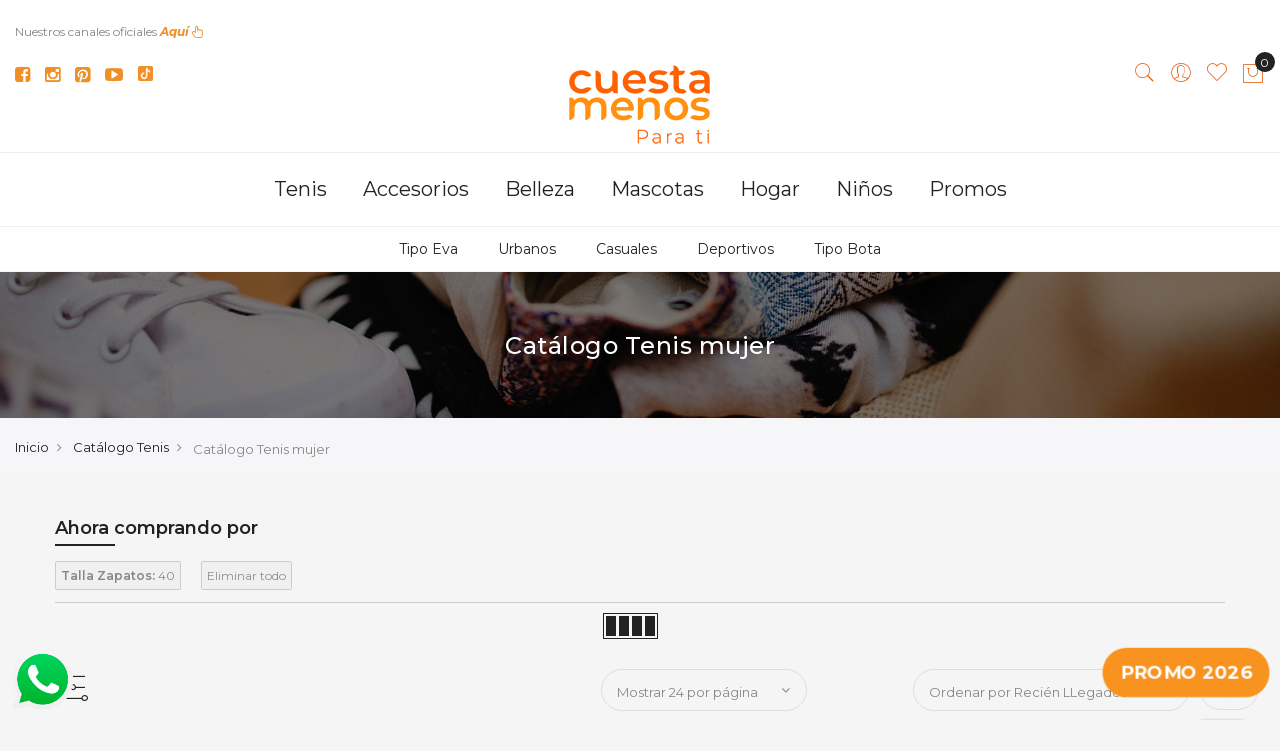

--- FILE ---
content_type: text/html; charset=UTF-8
request_url: https://www.cuestamenos.com/tenis/tenis-mujer?talla=40
body_size: 32751
content:
 <!doctype html> <html class="use-header4" lang="es"><head > <script type="5762f5832a9b09e5df25e2b6-text/javascript">
	var BASE_URL = WEB_URL = 'https://www.cuestamenos.com/';
	var RTL = false;
    var require = {
        "baseUrl": "https://www.cuestamenos.com/static/version1762592100/frontend/Mgs/claue/es_ES"
    };
        var CATALOG_CHECK = 1;
     </script> <meta charset="utf-8"/>
<meta name="title" content="Tenis para mujer - cuestamenos.com"/>
<meta name="description" content="Descubre la mejor forma de comprar online y obtén al mejor precio los tenis que necesitas. Sólo en cuesta menos."/>
<meta name="keywords" content="tenis mujer, zapatillas mujer, moda, envíos, domicilio, pago contraentrega, cuesta menos"/>
<meta name="robots" content="INDEX,FOLLOW"/>
<meta name="viewport" content="width=device-width, initial-scale=1, maximum-scale=1.0, user-scalable=no"/>
<title>Tenis para mujer - cuestamenos.com</title>
<link  rel="stylesheet" type="text/css"  media="all" href="https://www.cuestamenos.com/static/version1762592100/_cache/merged/c481280767a05e5f8bf1822c0562b5e1.min.css" />
<link  rel="stylesheet" type="text/css"  rel="stylesheet" type="text/css" href="https://www.cuestamenos.com/static/version1762592100/frontend/Mgs/claue/es_ES/MagentoSistecredito_SistecreditoPaymentGateway/css/sistecredito_gateway.min.css" />
<link  rel="stylesheet" type="text/css"  media="all" href="https://www.cuestamenos.com/static/version1762592100/frontend/Mgs/claue/es_ES/MGS_Brand/css/mgs_brand.min.css" />
<script type="5762f5832a9b09e5df25e2b6-text/javascript" src="https://www.cuestamenos.com/static/version1762592100/_cache/merged/81b9358da6e73acca409d8f586f3995d.js"></script>
<link  rel="icon" type="image/x-icon" href="https://www.cuestamenos.com/media/favicon/stores/1/Loco_CuestaMenos_ICO.png" />
<link  rel="shortcut icon" type="image/x-icon" href="https://www.cuestamenos.com/media/favicon/stores/1/Loco_CuestaMenos_ICO.png" />
<!-- Google tag (gtag.js) -->
<script async src="https://www.googletagmanager.com/gtag/js?id=G-RX6X7KBK31" type="5762f5832a9b09e5df25e2b6-text/javascript"></script>
<script type="5762f5832a9b09e5df25e2b6-text/javascript">
  window.dataLayer = window.dataLayer || [];
  function gtag(){dataLayer.push(arguments);}
  gtag('js', new Date());
  gtag('config', 'G-RX6X7KBK31');
</script>

<meta name="p:domain_verify" content="59761c37719d987aadfa1b70d3c865df"/>
<meta name="facebook-domain-verification" content="63hbdvlqbktxd7bq39uc7xu4vpp2wb" />


<!-- POWR PopUp -->
<div class="powr-popup" id="cd9243ad_1666189602"></div><script src="https://www.powr.io/powr.js?platform=magento" type="5762f5832a9b09e5df25e2b6-text/javascript"></script>
<!-- End POWR PopUp-->

<!-- Google Tag Manager -->
<script type="5762f5832a9b09e5df25e2b6-text/javascript">(function(w,d,s,l,i){w[l]=w[l]||[];w[l].push({'gtm.start':
new Date().getTime(),event:'gtm.js'});var f=d.getElementsByTagName(s)[0],
j=d.createElement(s),dl=l!='dataLayer'?'&l='+l:'';j.async=true;j.src=
'https://www.googletagmanager.com/gtm.js?id='+i+dl;f.parentNode.insertBefore(j,f);
})(window,document,'script','dataLayer','GTM-W3VSJCB');</script>
<!-- End Google Tag Manager -->


<!-- Google Tag Manager (noscript) -->
<noscript><iframe src="https://www.googletagmanager.com/ns.html?id=GTM-W3VSJCB"
height="0" width="0" style="display:none;visibility:hidden"></iframe></noscript>
<!-- End Google Tag Manager (noscript) -->


<script type="5762f5832a9b09e5df25e2b6-text/javascript" src="//s7.addthis.com/js/300/addthis_widget.js#pubid=ra-6273d762e65d0d19" async="async"></script>

<!-- Tik Tok -->

<script type="5762f5832a9b09e5df25e2b6-text/javascript">
		!function (w, d, t) {
		  w.TiktokAnalyticsObject=t;var ttq=w[t]=w[t]||[];ttq.methods=["page","track","identify","instances","debug","on","off","once","ready","alias","group","enableCookie","disableCookie"],ttq.setAndDefer=function(t,e){t[e]=function(){t.push([e].concat(Array.prototype.slice.call(arguments,0)))}};for(var i=0;i<ttq.methods.length;i++)ttq.setAndDefer(ttq,ttq.methods[i]);ttq.instance=function(t){for(var e=ttq._i[t]||[],n=0;n<ttq.methods.length;n++
)ttq.setAndDefer(e,ttq.methods[n]);return e},ttq.load=function(e,n){var i="https://analytics.tiktok.com/i18n/pixel/events.js";ttq._i=ttq._i||{},ttq._i[e]=[],ttq._i[e]._u=i,ttq._t=ttq._t||{},ttq._t[e]=+new Date,ttq._o=ttq._o||{},ttq._o[e]=n||{};n=document.createElement("script");n.type="text/javascript",n.async=!0,n.src=i+"?sdkid="+e+"&lib="+t;e=document.getElementsByTagName("script")[0];e.parentNode.insertBefore(n,e)};
		
		  ttq.load('CICQV9BC77U4TTM9N4D0');
		  ttq.page();
		}(window, document, 'ttq');
</script>

<!-- End Tik Tok -->

<!-- Tik Tok Pixel Conversiones -->

<script type="5762f5832a9b09e5df25e2b6-text/javascript">
!function (w, d, t) {
  w.TiktokAnalyticsObject=t;var ttq=w[t]=w[t]||[];ttq.methods=["page","track","identify","instances","debug","on","off","once","ready","alias","group","enableCookie","disableCookie"],ttq.setAndDefer=function(t,e){t[e]=function(){t.push([e].concat(Array.prototype.slice.call(arguments,0)))}};for(var i=0;i<ttq.methods.length;i++)ttq.setAndDefer(ttq,ttq.methods[i]);ttq.instance=function(t){for(var e=ttq._i[t]||[],n=0;n<ttq.methods.length;n++)ttq.setAndDefer(e,ttq.methods[n]);return e},ttq.load=function(e,n){var i="https://analytics.tiktok.com/i18n/pixel/events.js";ttq._i=ttq._i||{},ttq._i[e]=[],ttq._i[e]._u=i,ttq._t=ttq._t||{},ttq._t[e]=+new Date,ttq._o=ttq._o||{},ttq._o[e]=n||{};var o=document.createElement("script");o.type="text/javascript",o.async=!0,o.src=i+"?sdkid="+e+"&lib="+t;var a=document.getElementsByTagName("script")[0];a.parentNode.insertBefore(o,a)};

  ttq.load('CIEU103C77U441D1A690');
  ttq.page();
}(window, document, 'ttq');
</script>

<!-- End Tik Tok conversiones -->




<!-- Modal genérico que abre Pop up video tallas -->


<div id="videoModal" style="display:none;position:fixed;top:0;left:0;
    width:100%;height:100%;background-color:rgba(0,0,0,0.7);
    justify-content:center;align-items:center;z-index:9999;">
  <div style="position:relative;width:calc(100% - 8px);height:calc(100% - 8px);
      background:transparent;padding:4px;border-radius:10px;">
    <button id="closeModalBtn" style="position:absolute;top:10px;right:10px;
        background-color:#f08f26;color:white;border:none;border-radius:3px;
        padding:5px;cursor:pointer;">X</button>
    <iframe id="videoFrame" width="100%" height="100%" src="" frameborder="0"
            allow="autoplay; fullscreen" style="border-radius:10px;">
    </iframe>
  </div>
</div>


<script type="5762f5832a9b09e5df25e2b6-text/javascript">
  // Referencias al modal
  const videoModal   = document.getElementById('videoModal');
  const closeModalBtn= document.getElementById('closeModalBtn');
  const videoFrame   = document.getElementById('videoFrame');

  // Delegación de evento: al hacer clic en cualquier botón .open-video-btn
  document.body.addEventListener('click', function(e) {
    if (e.target.closest('.open-video-btn')) {
      e.preventDefault();
      // Tomar la URL del atributo data-video
      const url = e.target.closest('.open-video-btn').dataset.video;
      videoFrame.src = url;
      videoModal.style.display = 'flex';
    }
  });

  // Cerrar modal
  closeModalBtn.addEventListener('click', function() {
    videoFrame.src = '';
    videoModal.style.display = 'none';
  });
  window.addEventListener('click', function(e) {
    if (e.target === videoModal) {
      videoFrame.src = '';
      videoModal.style.display = 'none';
    }
  });
</script>


<!-- END Modal genérico que abre Pop up video tallas -->
     <!-- NO Pixel ID is configured, please goto Admin --><script type="5762f5832a9b09e5df25e2b6-text/javascript">
console.log('No Meta pixel is configured, please log in as a admin and then visit Stores -> Meta -> Setup -> Get Started');</script>   <!-- BEGIN GOOGLE ANALYTICS CODE --><script type="text/x-magento-init">
{
    "*": {
        "Magento_GoogleAnalytics/js/google-analytics": {
            "isCookieRestrictionModeEnabled": 0,
            "currentWebsite": 1,
            "cookieName": "user_allowed_save_cookie",
            "ordersTrackingData": [],
            "pageTrackingData": {"optPageUrl":"","isAnonymizedIpActive":false,"accountId":"G-RX6X7KBK31"}        }
    }
}</script><!-- END GOOGLE ANALYTICS CODE --> <script type="text&#x2F;javascript">/** * @typedef {Object} Pixel * @property {function} initCallback */  window.amPixelManager = { pixelStore: [], /** * @returns {void} */ init: function () { this.pixelStore.filter(pixel => !pixel.isActive).forEach(async (pixel, index) => { pixel.initCallback(); this.pixelStore[index].isActive = true; }); }, /** * @param {Pixel} pixel */ addPixel: function (pixel) { this.pixelStore.push({ ...pixel, isActive: false }); }, /** * @param {string} pixelType * @returns {Pixel[]} */ getActivePixels: function (pixelType) { return this.pixelStore.filter(pixel => pixel.pixelType === pixelType && pixel.isActive); } };</script>  <script type="5762f5832a9b09e5df25e2b6-text/javascript">
    (function (w, d, t) {
        function initTikTokPixel(tikTokId, w, d, t) {
            w.TiktokAnalyticsObject = t;
            var ttq = w[t] = w[t] || [];
            ttq.methods = ["page", "track", "identify", "instances", "debug", "on", "off", "once", "ready", "alias", "group", "enableCookie", "disableCookie"], ttq.setAndDefer = function (t, e) {
                t[e] = function () {
                    t.push([e].concat(Array.prototype.slice.call(arguments, 0)))
                }
            };
            for (var i = 0; i < ttq.methods.length; i++) ttq.setAndDefer(ttq, ttq.methods[i]);
            ttq.instance = function (t) {
                for (var e = ttq._i[t] || [], n = 0; n < ttq.methods.length; n++
                ) ttq.setAndDefer(e, ttq.methods[n]);
                return e
            }, ttq.load = function (e, n) {
                var i = "https://analytics.tiktok.com/i18n/pixel/events.js";
                ttq._i = ttq._i || {}, ttq._i[e] = [], ttq._i[e]._u = i, ttq._t = ttq._t || {}, ttq._t[e] = +new Date, ttq._o = ttq._o || {}, ttq._o[e] = n || {};
                n = document.createElement("script");
                n.type = "text/javascript", n.async = !0, n.src = i + "?sdkid=" + e + "&lib=" + t;
                e = document.getElementsByTagName("script")[0];
                e.parentNode.insertBefore(n, e)
            };

            ttq.load(tikTokId);
            ttq.page();
        }

         window.amPixelManager?.addPixel({
                pixelType: 'tiktok',
                pixelId: 'CIEU103C77U441D1A690',
                initCallback: function () {
                    initTikTokPixel(this.pixelId, w, d, t);
                },
            });
         })(window, document, 'ttq');</script> <script type="text&#x2F;javascript"> window.amPixelManager.init();</script> <link rel="amphtml" href="https://www.cuestamenos.com/tenis/tenis-mujer?amp=1&talla=40">   <link rel="stylesheet" type="text/css" media="all" href="https://www.cuestamenos.com/media/mgs/css/1/custom_config.css" /> </head><body data-container="body" data-mage-init='{"loaderAjax": {}, "loader": { "icon": "https://www.cuestamenos.com/static/version1762592100/frontend/Mgs/claue/es_ES/images/loader-2.gif"}}' class="page-with-filter page-products categorypath-tenis-tenis-mujer category-tenis-mujer catalog-category-view page-layout-1column width1366 wide">             <script type="5762f5832a9b09e5df25e2b6-text/javascript">
    window.guestWishlist = {
        addUrl:'https://www.cuestamenos.com/guestwishlist/index/add/',
        isActive: false,
        currentUrl: 'https://www.cuestamenos.com/tenis/tenis-mujer?talla=40'// use for add to cart form wishlist sidebar
    };</script><script type="text/x-magento-init">
    {
        "body": {
            "addToWishlist": {"productType":["simple","configurable","virtual","grouped","bundle","downloadable"]}        }
    }</script> <div id="cookie-status">The store will not work correctly in the case when cookies are disabled.</div> <script type="text&#x2F;javascript">document.querySelector("#cookie-status").style.display = "none";</script> <script type="text/x-magento-init">
    {
        "*": {
            "cookieStatus": {}
        }
    }</script> <script type="text/x-magento-init">
    {
        "*": {
            "mage/cookies": {
                "expires": null,
                "path": "\u002F",
                "domain": ".www.cuestamenos.com",
                "secure": false,
                "lifetime": "3600"
            }
        }
    }</script>     <noscript><div class="message global noscript"><div class="content"><p><strong>Parece que JavaScript está deshabilitado en su navegador.</strong> <span>Para obtener la mejor experiencia en nuestro sitio, asegúrese de activar Javascript en su navegador.</span></p></div></div></noscript>  <script type="5762f5832a9b09e5df25e2b6-text/javascript">true</script> <script type="5762f5832a9b09e5df25e2b6-text/javascript">    require.config({
        map: {
            '*': {
                wysiwygAdapter: 'mage/adminhtml/wysiwyg/tiny_mce/tinymce4Adapter'
            }
        }
    });</script>   <script type="5762f5832a9b09e5df25e2b6-text/javascript">
        require.config({
            paths: {
                'dmpt':  "//r1-t.trackedlink.net/_dmpt"
            }
        });</script><script type="text/x-magento-init">
        {
            "*": {
                "dmpt": {}
            }
        }</script> <script type="5762f5832a9b09e5df25e2b6-text/javascript">
    var QUICKVIEW_BASE_URL = 'https://www.cuestamenos.com/';</script> <!-- Facebook Pixel Code - Remmote © --><script type="5762f5832a9b09e5df25e2b6-text/javascript"> 
!function(f,b,e,v,n,t,s){if(f.fbq)return;n=f.fbq=function(){n.callMethod? 
n.callMethod.apply(n,arguments):n.queue.push(arguments)};if(!f._fbq)f._fbq=n; 
n.push=n;n.loaded=!0;n.version='2.0';n.queue=[];t=b.createElement(e);t.async=!0; 
t.src=v;s=b.getElementsByTagName(e)[0];s.parentNode.insertBefore(t,s)}(window, 
document,'script','//connect.facebook.net/en_US/fbevents.js');

fbq('init',  '285688816352792');
fbq('track', 'PageView');

 //]]>
</script><noscript><img height="1" width="1" style="display:none" alt="Facebook Pixel" src="https://www.facebook.com/tr?id=285688816352792&ev=PageView&noscript=1"/></noscript><!-- End Facebook Pixel Code - Remmote © --><div id="remmote-fbpixel-content"></div><script type="5762f5832a9b09e5df25e2b6-text/javascript"> require(['jquery', 'jquery/ui'], function($){ $(document).ready(function() { var productId = ''; $('#product-addtocart-button, .tocart').click(function(){ if($(this).attr('id') == 'product-addtocart-button'){ productId = $("#product_addtocart_form input[name='product']").val(); } else if ($(this).hasClass("tocart")){ var dataPostAttr = $(this).attr('data-post'); if (typeof dataPostAttr !== typeof undefined && dataPostAttr !== false) { var productData = jQuery.parseJSON($(this).attr('data-post')); if(productData.data.product){ productId = productData.data.product; } } else { productId = $(this).closest("form").find("input[name='product']").val(); } } if(productId){ $.ajax({ url: "https://www.cuestamenos.com/remmotefacebookpixel/trackevent/addtocart/", data: {product_id:productId}, type: "POST" }).done(function (data) { if(data.tracking_code){ $('#remmote-fbpixel-content').html('<script>'+data.tracking_code+'<\/script>'); } else { $('#remmote-fbpixel-content').html(''); } }); } }); $('.newsletter .actions .subscribe').click(function(){ var email = $(this).closest("form").find("input[name='email']").val(); if(email){ $.ajax({ url: "https://www.cuestamenos.com/remmotefacebookpixel/trackevent/lead/", data: {}, type: "POST" }).done(function (data) { if(data.tracking_code){ $('#remmote-fbpixel-content').html('<script>'+data.tracking_code+'<\/script>');
                        } else {
                            $('#remmote-fbpixel-content').html('');
                        }
                    });
                }
            });

  		});
	});</script><main><div class="page-wrapper  lazy-loading-img" data-ratioimage="ratio-4"><div id="placeholder-header" class="absolute-header"></div><header class="header header4">                                                     <div class="top-header-content"><div class="container-fluid"><div class="row"><div class="col-md-4 col-sm-6 col-xs-12"><!-- Static block: header_1_top_left_link --> <div class="top-custom-link"><div>&nbsp;</div>
<div style="text-align: left;"><span style="color: #878686;">Nuestros canales oficiales </span><a href="#nuestras-redes"><em><strong>Aquí</strong></em>&nbsp;<span class="fa fa-hand-pointer-o"></span></a></div></div></div><div class="col-md-4 col-sm-6 col-xs-12"><!-- Static block: header_1_top_middle_block --></div><div class="col-md-4 hidden-sm hidden-xs col-sm-12 col-xs-12">     </div></div></div></div><div class="middle-header-content"><div class="container-fluid"><div class="row"><div class="col-md-4 col-sm-4 mobile-item-col"><button class="action nav-toggle hidden-lg"><img src="https://www.cuestamenos.com/static/version1762592100/frontend/Mgs/claue/es_ES/images/hamburger-black.svg" alt="Toggle Menu"></button> <div class="visible-lg"><ul class="social-link" style="list-style-type: none; padding: 0; margin: 0;">
    <li style="display: inline-block; margin-right: 10px; vertical-align: middle;">
        <a href="https://www.facebook.com/cuestamenosofficial/" target="_blank">
            <span class="fa fa-facebook-square" style="font-size: 18px; color: #F08F26; display: inline-block; vertical-align: middle;"></span>
        </a>
    </li>
    <li style="display: inline-block; margin-right: 10px; vertical-align: middle;">
        <a href="https://www.instagram.com/cuestamenosofficial/" target="_blank">
            <span class="fa fa-instagram" style="font-size: 18px; color: #F08F26; display: inline-block; vertical-align: middle;"></span>
        </a>
    </li>
    <li style="display: inline-block; margin-right: 10px; vertical-align: middle;">
        <a href="https://co.pinterest.com/cuestamenosofficial/" target="_blank">
            <span class="fa fa-pinterest-square" style="font-size: 18px; color: #F08F26; display: inline-block; vertical-align: middle;"></span>
        </a>
    </li>
    <li style="display: inline-block; margin-right: 10px; vertical-align: middle;">
        <a href="https://www.youtube.com/channel/UCOjvMr1PKhNSOgNtyCigiOg/featured" target="_blank">
            <span class="fa fa-youtube-play" style="font-size: 18px; color: #F08F26; display: inline-block; vertical-align: middle;"></span>
        </a>
    </li>
    <li style="display: inline-block; vertical-align: middle;">
        <a href="https://www.tiktok.com/@cuestamenosofficial?lang=es" target="_blank">
            <img src="https://www.cuestamenos.com/media/favicon/stores/1/icono-tiktok.png" alt="TikTok" style="width: 15px; height: 15px; display: inline-block; vertical-align: middle; position: relative; top: -1px;">
        </a>
    </li>
</ul>


<!--
<ul class="social-link">
<li><a href="#">&nbsp;<span class="fa fa-facebook">&nbsp;</span></a></li>
<li><a href="#">&nbsp;<span class="fa fa-twitter">&nbsp;</span></a></li>
<li><a href="#">&nbsp;<span class="fa fa-google-plus">&nbsp;</span></a></li>
<li><a href="#">&nbsp;<span class="fa fa-instagram">&nbsp;</span></a></li>
<li><a href="#">&nbsp;<span class="fa fa-pinterest-p">&nbsp;</span></a></li>
</ul>
--></div></div><div class="col-md-4 col-sm-4 logo-header mobile-item-col">   <a class="logo" href="https://www.cuestamenos.com/" title="Tu tienda online favorita"> <img src="https://www.cuestamenos.com/media/logo/stores/1/LOGO_HEADER_CM_2025_187x100.png" alt="Tu tienda online favorita"   /></a> </div><div class="col-md-4 col-sm-4 col-xs-auto mobile-item-col"><div class="table-icon-menu pull-right">    <div class="search-form not-full"><div class="form-search"><button class="search-close" onclick="if (!window.__cfRLUnblockHandlers) return false; showHideFormSearch()" data-cf-modified-5762f5832a9b09e5df25e2b6-=""><i class="pe-7s-close"></i></button> <form class="form minisearch" id="search_mini_form" action="https://www.cuestamenos.com/catalogsearch/result/" method="get"><input id="search" data-mage-init='{"quickSearch":{ "formSelector":"#search_mini_form", "url":"https://www.cuestamenos.com/search/ajax/suggest/", "destinationSelector":"#search_autocomplete"} }' type="text" name="q" value="" class="input-text form-control" maxlength="128" placeholder="Buscar por..." role="combobox" aria-expanded="true" aria-haspopup="false" aria-autocomplete="both" autocomplete="off"/><button type="submit" title="Buscar" class="button"><i class="pe-7s-search"></i></button> <div id="search_autocomplete" class="search-autocomplete" style="display: none;"></div> <div class="mgs-instant-search-dropdown" data-bind="scope: 'instant_search_form'"><!-- ko template: getTemplate() --><!-- /ko --></div><script type="text/x-magento-init">
{
    "*": {
        "Magento_Ui/js/core/app": {"components":{"autocompleteDataProvider":{"component":"MGS_InstantSearch\/js\/action\/dataProvider","config":{"url":"https:\/\/www.cuestamenos.com\/instantsearch\/ajax\/result\/"}},"instant_search_form":{"component":"MGS_InstantSearch\/js\/autocomplete","displayArea":"instant_search_form","children":{"steps":{"component":"uiComponent","displayArea":"steps","children":{"product":{"component":"MGS_InstantSearch\/js\/view\/product","sortOrder":0},"category":{"component":"MGS_InstantSearch\/js\/view\/category","sortOrder":0},"page":{"component":"MGS_InstantSearch\/js\/view\/cms\/page","sortOrder":0},"blog":{"component":"MGS_InstantSearch\/js\/view\/blog","sortOrder":0}}}},"config":{"textNoResult":"No Result"}},"autocompleteBindEvents":{"component":"MGS_InstantSearch\/js\/action\/bindEvents","config":{"searchFormSelector":"#search_mini_form","searchButtonSelector":"button.search","inputSelector":"#search, .minisearch input[type=\"text\"]","searchDelay":"500","url":"https:\/\/www.cuestamenos.com\/instantsearch\/result\/"}}}} }
}</script><script type="5762f5832a9b09e5df25e2b6-text/javascript">
    window.instantSearch = {"result":{"product":{"data":[],"size":0,"url":""},"category":{"data":[],"size":0,"url":""},"page":{"data":[],"size":0,"url":""},"blog":{"data":[],"size":0,"url":""}}};</script></form></div><div class="actions-search"><button class="action-search" onclick="if (!window.__cfRLUnblockHandlers) return false; showHideFormSearch()" data-cf-modified-5762f5832a9b09e5df25e2b6-=""><i class="pe-7s-search"></i></button></div></div><script type="5762f5832a9b09e5df25e2b6-text/javascript">
	function showHideFormSearch(){
		require([
		'jquery'
		], function(jQuery){
			(function($) {
				if($('.search-form').hasClass('not-full')){
					$('html').toggleClass('search-not-full');
				}
				$('html').toggleClass('search-open');
				setTimeout(focusSearchField, 500);
			})(jQuery);
		});
	}
	
	function focusSearchField(){
		require([
		'jquery'
		], function(jQuery){
			(function($) {
				$('#search_mini_form input#search').focus();
			})(jQuery);
		});
	}</script> <div class="dropdown dropdown-toplinks"><button class="dropdown-toggle" type="button" data-toggle="dropdown"><i class="pe-7s-user"></i> <span class="label">Account</span></button><div class="dropdown-menu"><ul class="links"> <li class="item link compare" data-bind="scope: 'compareProducts'" data-role="compare-products-link"><a class="action compare no-display" title="Comparar&#x20;productos" data-bind="attr: {'href': compareProducts().listUrl}, css: {'no-display': !compareProducts().count}" >Comparar productos <span class="counter qty" data-bind="text: compareProducts().countCaption"></span></a></li> <script type="text/x-magento-init">
{"[data-role=compare-products-link]": {"Magento_Ui/js/core/app": {"components":{"compareProducts":{"component":"Magento_Catalog\/js\/view\/compare-products"}}}}}</script><li><a href="https://www.cuestamenos.com/customer/account/" id="id8DjBlqix" >Mi Cuenta</a></li> <li class="link wishlist" data-bind="scope: 'wishlist'"><a href="https://www.cuestamenos.com/wishlist/">Mi lista de deseos <!-- ko if: wishlist().counter --><span data-bind="text: wishlist().counter" class="counter qty"></span> <!-- /ko --></a></li> <script type="text/x-magento-init">
    {
        "*": {
            "Magento_Ui/js/core/app": {
                "components": {
                    "wishlist": {
                        "component": "Magento_Wishlist/js/view/wishlist"
                    }
                }
            }
        }
    }</script><li><a href="https://www.cuestamenos.com/customer/account/create/" id="idHfmuyZ1o" >Crear una cuenta</a></li> <li class="link authorization-link" data-label="o"><a href="https://www.cuestamenos.com/customer/account/login/" >Iniciar sesión</a></li></ul></div></div> <div class="header-wl"><a href="https://www.cuestamenos.com/wishlist/"><i class="pe-7s-like"></i> <span class="label">My Wishlist</span></a></div>    <div data-block="minicart" class="minicart-wrapper minicart-wrapper--dropdown"><a class="action showcart" href="https://www.cuestamenos.com/checkout/cart/" data-bind="scope: 'minicart_content'"><span class="counter qty empty" data-bind="css: { empty: !!getCartParam('summary_count') == false }, blockLoader: isLoading"><span class="counter-number"><!-- ko text: getCartParam('summary_count') --><!-- /ko --></span> <span class="counter-label"><!-- ko if: getCartParam('summary_count') --><!-- ko text: getCartParam('summary_count') --><!-- /ko --><!-- ko i18n: 'items' --><!-- /ko --><!-- /ko --></span></span> <span class="label">Mi cesta</span></a>  <div class="block block-minicart empty" data-role="dropdownDialog" data-mage-init='{"dropdownDialog":{ "appendTo":"[data-block=minicart]", "triggerTarget":".showcart", "timeout": "2000", "closeOnMouseLeave": false, "closeOnEscape": true, "triggerClass":"active", "parentClass":"active", "buttons":[]}}'><div id="minicart-content-wrapper" data-bind="scope: 'minicart_content'"><h3 class="close-minicart">Mini Cart <button id="close-minicart"><i class="close-cart pe-7s-close pa"></i></button></h3><!-- ko template: getTemplate() --><!-- /ko --></div></div> <script type="5762f5832a9b09e5df25e2b6-text/javascript">
        window.checkout = {"shoppingCartUrl":"https:\/\/www.cuestamenos.com\/checkout\/cart\/","checkoutUrl":"https:\/\/www.cuestamenos.com\/checkout\/","updateItemQtyUrl":"https:\/\/www.cuestamenos.com\/checkout\/sidebar\/updateItemQty\/","removeItemUrl":"https:\/\/www.cuestamenos.com\/checkout\/sidebar\/removeItem\/","imageTemplate":"Magento_Catalog\/product\/image_with_borders","baseUrl":"https:\/\/www.cuestamenos.com\/","minicartMaxItemsVisible":5,"websiteId":"1","maxItemsToDisplay":10,"storeId":"1","storeGroupId":"1","customerLoginUrl":"https:\/\/www.cuestamenos.com\/customer\/account\/login\/","isRedirectRequired":false,"autocomplete":"on","captcha":{"user_login":{"isCaseSensitive":true,"imageHeight":50,"imageSrc":"","refreshUrl":"https:\/\/www.cuestamenos.com\/captcha\/refresh\/","isRequired":false,"timestamp":1769797101}}};</script><script type="text/x-magento-init">
    {
        "[data-block='minicart']": {
            "Magento_Ui/js/core/app": {"components":{"minicart_content":{"children":{"subtotal.container":{"children":{"subtotal":{"children":{"subtotal.totals":{"config":{"display_cart_subtotal_incl_tax":0,"display_cart_subtotal_excl_tax":1,"template":"Magento_Tax\/checkout\/minicart\/subtotal\/totals"},"children":{"subtotal.totals.msrp":{"component":"Magento_Msrp\/js\/view\/checkout\/minicart\/subtotal\/totals","config":{"displayArea":"minicart-subtotal-hidden","template":"Magento_Msrp\/checkout\/minicart\/subtotal\/totals"}}},"component":"Magento_Tax\/js\/view\/checkout\/minicart\/subtotal\/totals"}},"component":"uiComponent","config":{"template":"Magento_Checkout\/minicart\/subtotal"}}},"component":"uiComponent","config":{"displayArea":"subtotalContainer"}},"item.renderer":{"component":"uiComponent","config":{"displayArea":"defaultRenderer","template":"Magento_Checkout\/minicart\/item\/default"},"children":{"item.image":{"component":"Magento_Catalog\/js\/view\/image","config":{"template":"Magento_Catalog\/product\/image","displayArea":"itemImage"}},"checkout.cart.item.price.sidebar":{"component":"uiComponent","config":{"template":"Magento_Checkout\/minicart\/item\/price","displayArea":"priceSidebar"}}}},"extra_info":{"component":"uiComponent","config":{"displayArea":"extraInfo"}},"promotion":{"component":"uiComponent","config":{"displayArea":"promotion"}}},"config":{"itemRenderer":{"default":"defaultRenderer","simple":"defaultRenderer","virtual":"defaultRenderer"},"template":"Magento_Checkout\/minicart\/content"},"component":"Magento_Checkout\/js\/view\/minicart"}},"types":[]} },
        "*": {
            "Magento_Ui/js/block-loader": "https://www.cuestamenos.com/static/version1762592100/frontend/Mgs/claue/es_ES/images/loader-1.gif"
        }
    }</script></div></div></div></div></div></div><div class="bottom-header-content"><div class="megamenu-content"><ul class="nav nav-tabs"><li class="active"><a data-toggle="tab" href="#main-Menucontent">Menú</a></li><li><a data-toggle="tab" href="#main-Accountcontent">Cuenta</a></li><li><a data-toggle="tab" href="#main-Settingcontent">Setting</a></li></ul><div class="tab-content"><div id="main-Menucontent" class="tab-pane active">          <nav class="navigation" role="navigation"><ul id="mainMenu" class="nav nav-main nav-main-menu">   <li class="  category-menu level0 dropdown active"><a href="https://www.cuestamenos.com/tenis" class="level0 dropdown-toggle"><span data-hover="Tenis">Tenis</span> <span class="icon-next"><i class="fa fa-angle-down"></i></span></a><span class="toggle-menu"><a onclick="if (!window.__cfRLUnblockHandlers) return false; toggleEl(this,'mobile-menu-1-1')" href="javascript:void(0)" class="" data-cf-modified-5762f5832a9b09e5df25e2b6-=""><span class="fa fa-plus"></span></a></span><ul class="dropdown-menu" id="mobile-menu-1-1"><li><ul><li class="level1 dropdown-submenu">
<a href="https://www.cuestamenos.com/tenis/tenis-mujer">
Catálogo Tenis mujer
<span class="icon-next"><i class="fa fa-angle-right">&nbsp;</i></span>
</a>
<span class="toggle-menu"><a onclick="if (!window.__cfRLUnblockHandlers) return false; toggleEl(this,'mobile-menu-cat-178-1')" href="javascript:void(0)" class="" data-cf-modified-5762f5832a9b09e5df25e2b6-=""><span class="fa fa-plus"></span></a></span>
<ul id="mobile-menu-cat-178-1"
 class="dropdown-menu"
>
<li class="level2">
<a href="https://www.cuestamenos.com/tenis/tenis-mujer/eva">
Tipo Eva
</a>
</li><li class="level2">
<a href="https://www.cuestamenos.com/tenis/tenis-mujer/urbanos">
Urbanos
</a>
</li><li class="level2">
<a href="https://www.cuestamenos.com/tenis/tenis-mujer/casuales">
Casuales
</a>
</li><li class="level2">
<a href="https://www.cuestamenos.com/tenis/tenis-mujer/deportivos">
Deportivos
</a>
</li><li class="level2">
<a href="https://www.cuestamenos.com/tenis/tenis-mujer/bota">
Tipo Bota
</a>
</li>
</ul>
</li><li class="level1 dropdown-submenu">
<a href="https://www.cuestamenos.com/tenis/tenis-hombre">
Catálogo Tenis hombre
<span class="icon-next"><i class="fa fa-angle-right">&nbsp;</i></span>
</a>
<span class="toggle-menu"><a onclick="if (!window.__cfRLUnblockHandlers) return false; toggleEl(this,'mobile-menu-cat-174-1')" href="javascript:void(0)" class="" data-cf-modified-5762f5832a9b09e5df25e2b6-=""><span class="fa fa-plus"></span></a></span>
<ul id="mobile-menu-cat-174-1"
 class="dropdown-menu"
>
<li class="level2">
<a href="https://www.cuestamenos.com/tenis/tenis-hombre/eva">
Tipo Eva
</a>
</li><li class="level2">
<a href="https://www.cuestamenos.com/tenis/tenis-hombre/urbanos">
Urbanos
</a>
</li><li class="level2">
<a href="https://www.cuestamenos.com/tenis/tenis-hombre/casuales">
Casuales
</a>
</li><li class="level2">
<a href="https://www.cuestamenos.com/tenis/tenis-hombre/deportivos">
Deportivos
</a>
</li><li class="level2">
<a href="https://www.cuestamenos.com/tenis/tenis-hombre/bota">
Tipo Bota
</a>
</li>
</ul>
</li><li class="level1">
<a href="https://www.cuestamenos.com/tenis/tenis-ninos">
Catálogo Tenis Niños
</a>
</li><li class="level1 dropdown-submenu">
<a href="https://www.cuestamenos.com/tenis/chanclas-y-pantuflas">
Catálogo Chanclas y Pantuflas
<span class="icon-next"><i class="fa fa-angle-right">&nbsp;</i></span>
</a>
<span class="toggle-menu"><a onclick="if (!window.__cfRLUnblockHandlers) return false; toggleEl(this,'mobile-menu-cat-219-1')" href="javascript:void(0)" class="" data-cf-modified-5762f5832a9b09e5df25e2b6-=""><span class="fa fa-plus"></span></a></span>
<ul id="mobile-menu-cat-219-1"
 class="dropdown-menu"
>
<li class="level2">
<a href="https://www.cuestamenos.com/tenis/chanclas-y-pantuflas/para-mujer">
para Mujer
</a>
</li><li class="level2">
<a href="https://www.cuestamenos.com/tenis/chanclas-y-pantuflas/para-hombre">
para Hombre
</a>
</li><li class="level2">
<a href="https://www.cuestamenos.com/tenis/chanclas-y-pantuflas/para-ninios">
para Niños
</a>
</li>
</ul>
</li></ul></li></ul></li>  <li class="  category-menu level0 dropdown"><a href="https://www.cuestamenos.com/accesorios" class="level0 dropdown-toggle"><span data-hover="Accesorios">Accesorios</span> <span class="icon-next"><i class="fa fa-angle-down"></i></span></a><span class="toggle-menu"><a onclick="if (!window.__cfRLUnblockHandlers) return false; toggleEl(this,'mobile-menu-11-1')" href="javascript:void(0)" class="" data-cf-modified-5762f5832a9b09e5df25e2b6-=""><span class="fa fa-plus"></span></a></span><ul class="dropdown-menu" id="mobile-menu-11-1"><li><ul><li class="level1">
<a href="https://www.cuestamenos.com/accesorios/articulos-cabello">
Artículos para el cabello
</a>
</li><li class="level1">
<a href="https://www.cuestamenos.com/accesorios/unias">
Catálogo Uñas
</a>
</li><li class="level1">
<a href="https://www.cuestamenos.com/accesorios/lentes-contacto">
Lentes de Contacto
</a>
</li><li class="level1">
<a href="https://www.cuestamenos.com/accesorios/gafas-de-sol">
Gafas de Sol
</a>
</li></ul></li></ul></li>  <li class="  category-menu level0 dropdown"><a href="https://www.cuestamenos.com/belleza" class="level0 dropdown-toggle"><span data-hover="Belleza">Belleza</span> <span class="icon-next"><i class="fa fa-angle-down"></i></span></a><span class="toggle-menu"><a onclick="if (!window.__cfRLUnblockHandlers) return false; toggleEl(this,'mobile-menu-4-1')" href="javascript:void(0)" class="" data-cf-modified-5762f5832a9b09e5df25e2b6-=""><span class="fa fa-plus"></span></a></span><ul class="dropdown-menu" id="mobile-menu-4-1"><li><ul><li class="level1">
<a href="https://www.cuestamenos.com/belleza/articulos-deportivos">
Artículos Deportivos
</a>
</li></ul></li></ul></li>  <li class="  category-menu level0 dropdown"><a href="https://www.cuestamenos.com/mascotas" class="level0 dropdown-toggle"><span data-hover="Mascotas">Mascotas</span> <span class="icon-next"><i class="fa fa-angle-down"></i></span></a><span class="toggle-menu"><a onclick="if (!window.__cfRLUnblockHandlers) return false; toggleEl(this,'mobile-menu-5-1')" href="javascript:void(0)" class="" data-cf-modified-5762f5832a9b09e5df25e2b6-=""><span class="fa fa-plus"></span></a></span><ul class="dropdown-menu" id="mobile-menu-5-1"><li><ul><li class="level1">
<a href="https://www.cuestamenos.com/mascotas/perros">
Catálogo Perros
</a>
</li><li class="level1">
<a href="https://www.cuestamenos.com/mascotas/gatos">
Catálogo Gatos
</a>
</li></ul></li></ul></li>  <li class="  category-menu level0 dropdown"><a href="https://www.cuestamenos.com/hogar" class="level0 dropdown-toggle"><span data-hover="Hogar">Hogar</span> <span class="icon-next"><i class="fa fa-angle-down"></i></span></a><span class="toggle-menu"><a onclick="if (!window.__cfRLUnblockHandlers) return false; toggleEl(this,'mobile-menu-6-1')" href="javascript:void(0)" class="" data-cf-modified-5762f5832a9b09e5df25e2b6-=""><span class="fa fa-plus"></span></a></span><ul class="dropdown-menu" id="mobile-menu-6-1"><li><ul><li class="level1">
<a href="https://www.cuestamenos.com/hogar/aseo">
Catálogo Aseo
</a>
</li><li class="level1">
<a href="https://www.cuestamenos.com/hogar/cocina">
Catálogo Cocina
</a>
</li><li class="level1 dropdown-submenu">
<a href="https://www.cuestamenos.com/hogar/tecnologia">
Catálogo Tecnología
<span class="icon-next"><i class="fa fa-angle-right">&nbsp;</i></span>
</a>
<span class="toggle-menu"><a onclick="if (!window.__cfRLUnblockHandlers) return false; toggleEl(this,'mobile-menu-cat-154-1')" href="javascript:void(0)" class="" data-cf-modified-5762f5832a9b09e5df25e2b6-=""><span class="fa fa-plus"></span></a></span>
<ul id="mobile-menu-cat-154-1"
 class="dropdown-menu"
>
<li class="level2">
<a href="https://www.cuestamenos.com/hogar/tecnologia/audio">
Catálogo Audio
</a>
</li><li class="level2">
<a href="https://www.cuestamenos.com/hogar/tecnologia/relojes">
Catálogo Relojes
</a>
</li>
</ul>
</li></ul></li></ul></li>  <li class="  category-menu level0 dropdown"><a href="https://www.cuestamenos.com/ninos" class="level0 dropdown-toggle"><span data-hover="Niños">Niños</span> <span class="icon-next"><i class="fa fa-angle-down"></i></span></a><span class="toggle-menu"><a onclick="if (!window.__cfRLUnblockHandlers) return false; toggleEl(this,'mobile-menu-7-1')" href="javascript:void(0)" class="" data-cf-modified-5762f5832a9b09e5df25e2b6-=""><span class="fa fa-plus"></span></a></span><ul class="dropdown-menu" id="mobile-menu-7-1"><li><ul><li class="level1">
<a href="https://www.cuestamenos.com/ninos/bebes">
Catálogo Bebés
</a>
</li><li class="level1">
<a href="https://www.cuestamenos.com/ninos/coches">
Catálogo Coches
</a>
</li><li class="level1">
<a href="https://www.cuestamenos.com/ninos/maternidad">
Catálogo Maternidad
</a>
</li></ul></li></ul></li>  <li class="  category-menu level0"><a href="https://www.cuestamenos.com/promociones" class="level0"><span data-hover="Promos">Promos</span></a></li>   </ul></nav></div><div id="main-Accountcontent" class="tab-pane"><div class="top-links"><ul class="links"> <li class="item link compare" data-bind="scope: 'compareProducts'" data-role="compare-products-link"><a class="action compare no-display" title="Comparar&#x20;productos" data-bind="attr: {'href': compareProducts().listUrl}, css: {'no-display': !compareProducts().count}" >Comparar productos <span class="counter qty" data-bind="text: compareProducts().countCaption"></span></a></li> <script type="text/x-magento-init">
{"[data-role=compare-products-link]": {"Magento_Ui/js/core/app": {"components":{"compareProducts":{"component":"Magento_Catalog\/js\/view\/compare-products"}}}}}</script><li><a href="https://www.cuestamenos.com/customer/account/" id="id8DjBlqix" >Mi Cuenta</a></li> <li class="link wishlist" data-bind="scope: 'wishlist'"><a href="https://www.cuestamenos.com/wishlist/">Mi lista de deseos <!-- ko if: wishlist().counter --><span data-bind="text: wishlist().counter" class="counter qty"></span> <!-- /ko --></a></li> <script type="text/x-magento-init">
    {
        "*": {
            "Magento_Ui/js/core/app": {
                "components": {
                    "wishlist": {
                        "component": "Magento_Wishlist/js/view/wishlist"
                    }
                }
            }
        }
    }</script><li><a href="https://www.cuestamenos.com/customer/account/create/" id="idHfmuyZ1o" >Crear una cuenta</a></li> <li class="link authorization-link" data-label="o"><a href="https://www.cuestamenos.com/customer/account/login/" >Iniciar sesión</a></li></ul></div></div><div id="main-Settingcontent" class="tab-pane">     </div></div></div></div>          <div class="sub-categories"><ol class="items">  <li class="item"><a href="https://www.cuestamenos.com/tenis/tenis-mujer/eva">Tipo Eva</a></li>    <li class="item"><a href="https://www.cuestamenos.com/tenis/tenis-mujer/urbanos">Urbanos</a></li>    <li class="item"><a href="https://www.cuestamenos.com/tenis/tenis-mujer/casuales">Casuales</a></li>    <li class="item"><a href="https://www.cuestamenos.com/tenis/tenis-mujer/deportivos">Deportivos</a></li>    <li class="item"><a href="https://www.cuestamenos.com/tenis/tenis-mujer/bota">Tipo Bota</a></li>  </ol></div>  <button class="action close-nav-button"><span class="pe-7s-close" aria-hidden="true"></span></button></header>    <div class="page-title-wrapper" ><div class="container"> <span class="page-header h1"  id="page-title-heading"   aria-labelledby="page-title-heading toolbar-amount" ><span class="base" data-ui-id="page-title-wrapper" >Catálogo Tenis mujer</span></span>   </div></div>   <div class="breadcrumbs"><div class="container-fluid"><ul class="items"> <li class="item home"> <a href="https://www.cuestamenos.com/" title="Ir a inicio">Inicio</a> </li>  <li class="item category166"> <a href="https://www.cuestamenos.com/tenis" title="">Catálogo Tenis</a> </li>  <li class="item category178"> <strong>Catálogo Tenis mujer</strong> </li> </ul></div></div><section id="maincontent" class="page-main container"> <a id="contentarea" tabindex="-1"></a><div class="page messages"> <div data-placeholder="messages"></div> <div data-bind="scope: 'messages'"><div data-bind="foreach: { data: cookieMessages, as: 'message' }" class="messages"><div data-bind="attr: { class: 'message-' + message.type + ' ' + message.type + ' message', 'data-ui-id': 'message-' + message.type }"><div data-bind="html: message.text"></div></div></div><div data-bind="foreach: { data: messages().messages, as: 'message' }" class="messages"><div data-bind="attr: { class: 'message-' + message.type + ' ' + message.type + ' message', 'data-ui-id': 'message-' + message.type }"><div data-bind="html: message.text"></div></div></div></div><script type="text/x-magento-init">
    {
        "*": {
            "Magento_Ui/js/core/app": {
                "components": {
                        "messages": {
                            "component": "Magento_Theme/js/view/messages"
                        }
                    }
                }
            }
    }</script></div><div class="category-view">      </div><div class="row"><div class="column main col-lg-12 col-md-12 col-sm-12 col-xs-12">    <div class="block filter mgs-filter" id="layered-filter-block"><div class="block-content filter-content"><div class="block-filter-content"><div class="filter-options" id="narrow-by-list" data-role="content" data-mage-init='{"accordion":{"openedState": "active", "collapsible": true, "active": [0,1,2,3,4,5,6,7,8,9], "multipleCollapsible": false}}'>  <div data-role="collapsible" class="filter-options-item"><div data-role="title" class="filter-options-title">Filtrar por Categoría</div><div data-role="content" class="filter-options-content"> <ol class="items"> <li class="item"> <a href="https://www.cuestamenos.com/tenis/tenis-mujer?cat=196&amp;talla=40" class="mgs-ajax-layer-item"> Tipo Eva  <span class="count">4 <span class="filter-count-label"> artículos </span></span> </a> </li>  <li class="item"> <a href="https://www.cuestamenos.com/tenis/tenis-mujer?cat=198&amp;talla=40" class="mgs-ajax-layer-item"> Urbanos  <span class="count">15 <span class="filter-count-label"> artículos </span></span> </a> </li>  <li class="item"> <a href="https://www.cuestamenos.com/tenis/tenis-mujer?cat=200&amp;talla=40" class="mgs-ajax-layer-item"> Deportivos  <span class="count">7 <span class="filter-count-label"> artículos </span></span> </a> </li> </ol></div></div>   <div data-role="collapsible" class="filter-options-item"><div data-role="title" class="filter-options-title">Filtrar por Precio</div><div data-role="content" class="filter-options-content">  <div class="smile-es-range-slider" data-role="range-price-slider-price"><div class="range-slider"><div class="slider"><div class="slider-label"><div data-role="from-label"></div><div data-role="to-label"></div></div><div class="slider-action"><div data-role="slider-bar"></div><div class="actions-primary"><a class="action primary small range-slider-action" data-role="apply-range"><span>Buscar</span></a></div></div></div><div data-role="message-box"></div></div></div><script type="text/x-magento-init">
    { "[data-role=range-price-slider-price]" : { "rangeSlider" : {"minValue":49900,"maxValue":82901,"currentValue":{"from":49900,"to":82901},"fieldFormat":{"pattern":"%s\u00a0 COP","precision":0,"requiredPrecision":0,"decimalSymbol":",","groupSymbol":".","groupLength":3,"integerRequired":true},"intervals":[{"value":49900,"count":3},{"value":52900,"count":1},{"value":56900,"count":2},{"value":57900,"count":4},{"value":62900,"count":2},{"value":64900,"count":3},{"value":67900,"count":1},{"value":69900,"count":4},{"value":78900,"count":1},{"value":82900,"count":1}],"urlTemplate":"https:\/\/www.cuestamenos.com\/tenis\/tenis-mujer?price=<%- from %>-<%- to %>&talla=40","messageTemplates":{"displayOne":"1 product","displayCount":"<%- count %> products","displayEmpty":"No products in the selected range."},"rate":1} } }</script></div></div>       <div data-role="collapsible" class="filter-options-item"><div data-role="title" class="filter-options-title">Filtrar por Colores Disponibles</div><div data-role="content" class="filter-options-content">  <div class="swatch-attribute swatch-layered colores_disponibles" data-attribute-code="colores_disponibles" data-attribute-id="173"><div class="swatch-attribute-options clearfix"> <a href="https://www.cuestamenos.com/tenis/tenis-mujer?colores_disponibles=Blanco&amp;talla=40" rel="nofollow" aria-label="Blanco" class="swatch-option-link-layered">  <div class="swatch-option color " tabindex="-1" data-option-type="1" data-option-id="108" data-option-label="Blanco" data-option-tooltip-thumb="" data-option-tooltip-value="&#x23;ffffff"></div> <script type="5762f5832a9b09e5df25e2b6-text/javascript">var swatchImageOption108 = document.querySelector('div[data-option-id="108"]');
swatchImageOption108.style.background = "\u0023ffffff no-repeat center";
swatchImageOption108.style.backgroundSize = "initial";</script>  </a>  <a href="https://www.cuestamenos.com/tenis/tenis-mujer?colores_disponibles=Negro&amp;talla=40" rel="nofollow" aria-label="Negro" class="swatch-option-link-layered">  <div class="swatch-option color " tabindex="-1" data-option-type="1" data-option-id="90" data-option-label="Negro" data-option-tooltip-thumb="" data-option-tooltip-value="&#x23;050505"></div> <script type="5762f5832a9b09e5df25e2b6-text/javascript">var swatchImageOption90 = document.querySelector('div[data-option-id="90"]');
swatchImageOption90.style.background = "\u0023050505 no-repeat center";
swatchImageOption90.style.backgroundSize = "initial";</script>  </a>  <a href="https://www.cuestamenos.com/tenis/tenis-mujer?colores_disponibles=Negro+suela+Blanca&amp;talla=40" rel="nofollow" aria-label="Negro&#x20;suela&#x20;Blanca" class="swatch-option-link-layered">    <div class="swatch-option image " tabindex="-1" data-option-type="2" data-option-id="313" data-option-label="Negro&#x20;suela&#x20;Blanca" data-option-tooltip-thumb="https://www.cuestamenos.com/media/attribute/swatch/swatch_thumb/110x90/n/e/negro_suela_blanca.jpg" data-option-tooltip-value=""></div> <script type="5762f5832a9b09e5df25e2b6-text/javascript">var swatchImageOption313 = document.querySelector('div[data-option-id="313"]');
swatchImageOption313.style.background = "url('https://www.cuestamenos.com/media/attribute/swatch/swatch_image/30x30/n/e/negro_suela_blanca.jpg') no-repeat center";
swatchImageOption313.style.backgroundSize = "initial";</script>  </a>  <a href="https://www.cuestamenos.com/tenis/tenis-mujer?colores_disponibles=Blanco+con+Negro&amp;talla=40" rel="nofollow" aria-label="Blanco&#x20;con&#x20;Negro" class="swatch-option-link-layered">    <div class="swatch-option image " tabindex="-1" data-option-type="2" data-option-id="255" data-option-label="Blanco&#x20;con&#x20;Negro" data-option-tooltip-thumb="https://www.cuestamenos.com/media/attribute/swatch/swatch_thumb/110x90/b/l/blanco_con_negro.jpg" data-option-tooltip-value=""></div> <script type="5762f5832a9b09e5df25e2b6-text/javascript">var swatchImageOption255 = document.querySelector('div[data-option-id="255"]');
swatchImageOption255.style.background = "url('https://www.cuestamenos.com/media/attribute/swatch/swatch_image/30x30/b/l/blanco_con_negro.jpg') no-repeat center";
swatchImageOption255.style.backgroundSize = "initial";</script>  </a>  <a href="https://www.cuestamenos.com/tenis/tenis-mujer?colores_disponibles=Blanco+l%C3%ADneas+Negras&amp;talla=40" rel="nofollow" aria-label="Blanco&#x20;l&#xED;neas&#x20;Negras" class="swatch-option-link-layered">  <div class="swatch-option color " tabindex="-1" data-option-type="1" data-option-id="553" data-option-label="Blanco&#x20;l&#xED;neas&#x20;Negras" data-option-tooltip-thumb="" data-option-tooltip-value="&#x23;e0e0e0"></div> <script type="5762f5832a9b09e5df25e2b6-text/javascript">var swatchImageOption553 = document.querySelector('div[data-option-id="553"]');
swatchImageOption553.style.background = "\u0023e0e0e0 no-repeat center";
swatchImageOption553.style.backgroundSize = "initial";</script>  </a>  <a href="https://www.cuestamenos.com/tenis/tenis-mujer?colores_disponibles=Gris&amp;talla=40" rel="nofollow" aria-label="Gris" class="swatch-option-link-layered">  <div class="swatch-option color " tabindex="-1" data-option-type="1" data-option-id="89" data-option-label="Gris" data-option-tooltip-thumb="" data-option-tooltip-value="&#x23;b3b3b3"></div> <script type="5762f5832a9b09e5df25e2b6-text/javascript">var swatchImageOption89 = document.querySelector('div[data-option-id="89"]');
swatchImageOption89.style.background = "\u0023b3b3b3 no-repeat center";
swatchImageOption89.style.backgroundSize = "initial";</script>  </a>  <a href="https://www.cuestamenos.com/tenis/tenis-mujer?colores_disponibles=Rosado&amp;talla=40" rel="nofollow" aria-label="Rosado" class="swatch-option-link-layered">  <div class="swatch-option color " tabindex="-1" data-option-type="1" data-option-id="78" data-option-label="Rosado" data-option-tooltip-thumb="" data-option-tooltip-value="&#x23;ffb2ad"></div> <script type="5762f5832a9b09e5df25e2b6-text/javascript">var swatchImageOption78 = document.querySelector('div[data-option-id="78"]');
swatchImageOption78.style.background = "\u0023ffb2ad no-repeat center";
swatchImageOption78.style.backgroundSize = "initial";</script>  </a>  <a href="https://www.cuestamenos.com/tenis/tenis-mujer?colores_disponibles=Verde&amp;talla=40" rel="nofollow" aria-label="Verde" class="swatch-option-link-layered">  <div class="swatch-option color " tabindex="-1" data-option-type="1" data-option-id="88" data-option-label="Verde" data-option-tooltip-thumb="" data-option-tooltip-value="&#x23;70d645"></div> <script type="5762f5832a9b09e5df25e2b6-text/javascript">var swatchImageOption88 = document.querySelector('div[data-option-id="88"]');
swatchImageOption88.style.background = "\u002370d645 no-repeat center";
swatchImageOption88.style.backgroundSize = "initial";</script>  </a>  <a href="https://www.cuestamenos.com/tenis/tenis-mujer?colores_disponibles=Arena&amp;talla=40" rel="nofollow" aria-label="Arena" class="swatch-option-link-layered">  <div class="swatch-option color " tabindex="-1" data-option-type="1" data-option-id="644" data-option-label="Arena" data-option-tooltip-thumb="" data-option-tooltip-value="&#x23;f2dfac"></div> <script type="5762f5832a9b09e5df25e2b6-text/javascript">var swatchImageOption644 = document.querySelector('div[data-option-id="644"]');
swatchImageOption644.style.background = "\u0023f2dfac no-repeat center";
swatchImageOption644.style.backgroundSize = "initial";</script>  </a>  <a href="https://www.cuestamenos.com/tenis/tenis-mujer?colores_disponibles=Blanco+con+Azul&amp;talla=40" rel="nofollow" aria-label="Blanco&#x20;con&#x20;Azul" class="swatch-option-link-layered">    <div class="swatch-option image " tabindex="-1" data-option-type="2" data-option-id="299" data-option-label="Blanco&#x20;con&#x20;Azul" data-option-tooltip-thumb="https://www.cuestamenos.com/media/attribute/swatch/swatch_thumb/110x90/b/l/blanco_con_azul.png" data-option-tooltip-value=""></div> <script type="5762f5832a9b09e5df25e2b6-text/javascript">var swatchImageOption299 = document.querySelector('div[data-option-id="299"]');
swatchImageOption299.style.background = "url('https://www.cuestamenos.com/media/attribute/swatch/swatch_image/30x30/b/l/blanco_con_azul.png') no-repeat center";
swatchImageOption299.style.backgroundSize = "initial";</script>  </a>  <a href="https://www.cuestamenos.com/tenis/tenis-mujer?colores_disponibles=Blanco+con+Azul+oscuro&amp;talla=40" rel="nofollow" aria-label="Blanco&#x20;con&#x20;Azul&#x20;oscuro" class="swatch-option-link-layered">    <div class="swatch-option image " tabindex="-1" data-option-type="2" data-option-id="301" data-option-label="Blanco&#x20;con&#x20;Azul&#x20;oscuro" data-option-tooltip-thumb="https://www.cuestamenos.com/media/attribute/swatch/swatch_thumb/110x90/b/l/blanco_con_azul_oscuro.png" data-option-tooltip-value=""></div> <script type="5762f5832a9b09e5df25e2b6-text/javascript">var swatchImageOption301 = document.querySelector('div[data-option-id="301"]');
swatchImageOption301.style.background = "url('https://www.cuestamenos.com/media/attribute/swatch/swatch_image/30x30/b/l/blanco_con_azul_oscuro.png') no-repeat center";
swatchImageOption301.style.backgroundSize = "initial";</script>  </a>  <a href="https://www.cuestamenos.com/tenis/tenis-mujer?colores_disponibles=Blanco+con+Caf%C3%A9&amp;talla=40" rel="nofollow" aria-label="Blanco&#x20;con&#x20;Caf&#xE9;" class="swatch-option-link-layered">  <div class="swatch-option color " tabindex="-1" data-option-type="1" data-option-id="311" data-option-label="Blanco&#x20;con&#x20;Caf&#xE9;" data-option-tooltip-thumb="" data-option-tooltip-value="&#x23;b37d51"></div> <script type="5762f5832a9b09e5df25e2b6-text/javascript">var swatchImageOption311 = document.querySelector('div[data-option-id="311"]');
swatchImageOption311.style.background = "\u0023b37d51 no-repeat center";
swatchImageOption311.style.backgroundSize = "initial";</script>  </a>  <a href="https://www.cuestamenos.com/tenis/tenis-mujer?colores_disponibles=Blanco+con+Lila&amp;talla=40" rel="nofollow" aria-label="Blanco&#x20;con&#x20;Lila" class="swatch-option-link-layered">  <div class="swatch-option color " tabindex="-1" data-option-type="1" data-option-id="352" data-option-label="Blanco&#x20;con&#x20;Lila" data-option-tooltip-thumb="" data-option-tooltip-value="&#x23;ae9dcc"></div> <script type="5762f5832a9b09e5df25e2b6-text/javascript">var swatchImageOption352 = document.querySelector('div[data-option-id="352"]');
swatchImageOption352.style.background = "\u0023ae9dcc no-repeat center";
swatchImageOption352.style.backgroundSize = "initial";</script>  </a>  <a href="https://www.cuestamenos.com/tenis/tenis-mujer?colores_disponibles=Blanco+con+Marr%C3%B3n&amp;talla=40" rel="nofollow" aria-label="Blanco&#x20;con&#x20;Marr&#xF3;n" class="swatch-option-link-layered">  <div class="swatch-option color " tabindex="-1" data-option-type="1" data-option-id="653" data-option-label="Blanco&#x20;con&#x20;Marr&#xF3;n" data-option-tooltip-thumb="" data-option-tooltip-value="&#x23;523c23"></div> <script type="5762f5832a9b09e5df25e2b6-text/javascript">var swatchImageOption653 = document.querySelector('div[data-option-id="653"]');
swatchImageOption653.style.background = "\u0023523c23 no-repeat center";
swatchImageOption653.style.backgroundSize = "initial";</script>  </a>  <a href="https://www.cuestamenos.com/tenis/tenis-mujer?colores_disponibles=Blanco+con+Rosado&amp;talla=40" rel="nofollow" aria-label="Blanco&#x20;con&#x20;Rosado" class="swatch-option-link-layered">    <div class="swatch-option image " tabindex="-1" data-option-type="2" data-option-id="309" data-option-label="Blanco&#x20;con&#x20;Rosado" data-option-tooltip-thumb="https://www.cuestamenos.com/media/attribute/swatch/swatch_thumb/110x90/b/l/blanco_con_rosado_.jpg" data-option-tooltip-value=""></div> <script type="5762f5832a9b09e5df25e2b6-text/javascript">var swatchImageOption309 = document.querySelector('div[data-option-id="309"]');
swatchImageOption309.style.background = "url('https://www.cuestamenos.com/media/attribute/swatch/swatch_image/30x30/b/l/blanco_con_rosado_.jpg') no-repeat center";
swatchImageOption309.style.backgroundSize = "initial";</script>  </a>  <a href="https://www.cuestamenos.com/tenis/tenis-mujer?colores_disponibles=Blanco+con+Verde&amp;talla=40" rel="nofollow" aria-label="Blanco&#x20;con&#x20;Verde" class="swatch-option-link-layered">    <div class="swatch-option image " tabindex="-1" data-option-type="2" data-option-id="260" data-option-label="Blanco&#x20;con&#x20;Verde" data-option-tooltip-thumb="https://www.cuestamenos.com/media/attribute/swatch/swatch_thumb/110x90/b/l/blanco_con_verde.png" data-option-tooltip-value=""></div> <script type="5762f5832a9b09e5df25e2b6-text/javascript">var swatchImageOption260 = document.querySelector('div[data-option-id="260"]');
swatchImageOption260.style.background = "url('https://www.cuestamenos.com/media/attribute/swatch/swatch_image/30x30/b/l/blanco_con_verde.png') no-repeat center";
swatchImageOption260.style.backgroundSize = "initial";</script>  </a>  <a href="https://www.cuestamenos.com/tenis/tenis-mujer?colores_disponibles=Lila&amp;talla=40" rel="nofollow" aria-label="Lila" class="swatch-option-link-layered">  <div class="swatch-option color " tabindex="-1" data-option-type="1" data-option-id="173" data-option-label="Lila" data-option-tooltip-thumb="" data-option-tooltip-value="&#x23;d7ace0"></div> <script type="5762f5832a9b09e5df25e2b6-text/javascript">var swatchImageOption173 = document.querySelector('div[data-option-id="173"]');
swatchImageOption173.style.background = "\u0023d7ace0 no-repeat center";
swatchImageOption173.style.backgroundSize = "initial";</script>  </a>  <a href="https://www.cuestamenos.com/tenis/tenis-mujer?colores_disponibles=Negro+con+Blanco&amp;talla=40" rel="nofollow" aria-label="Negro&#x20;con&#x20;Blanco" class="swatch-option-link-layered">    <div class="swatch-option image " tabindex="-1" data-option-type="2" data-option-id="285" data-option-label="Negro&#x20;con&#x20;Blanco" data-option-tooltip-thumb="https://www.cuestamenos.com/media/attribute/swatch/swatch_thumb/110x90/n/e/negro_con_blanco.jpg" data-option-tooltip-value=""></div> <script type="5762f5832a9b09e5df25e2b6-text/javascript">var swatchImageOption285 = document.querySelector('div[data-option-id="285"]');
swatchImageOption285.style.background = "url('https://www.cuestamenos.com/media/attribute/swatch/swatch_image/30x30/n/e/negro_con_blanco.jpg') no-repeat center";
swatchImageOption285.style.backgroundSize = "initial";</script>  </a>  <a href="https://www.cuestamenos.com/tenis/tenis-mujer?colores_disponibles=Rojo+con+Negro&amp;talla=40" rel="nofollow" aria-label="Rojo&#x20;con&#x20;Negro" class="swatch-option-link-layered">  <div class="swatch-option color " tabindex="-1" data-option-type="1" data-option-id="454" data-option-label="Rojo&#x20;con&#x20;Negro" data-option-tooltip-thumb="" data-option-tooltip-value="&#x23;e61c1c"></div> <script type="5762f5832a9b09e5df25e2b6-text/javascript">var swatchImageOption454 = document.querySelector('div[data-option-id="454"]');
swatchImageOption454.style.background = "\u0023e61c1c no-repeat center";
swatchImageOption454.style.backgroundSize = "initial";</script>  </a>  <a href="https://www.cuestamenos.com/tenis/tenis-mujer?colores_disponibles=Violeta&amp;talla=40" rel="nofollow" aria-label="Violeta" class="swatch-option-link-layered">  <div class="swatch-option color " tabindex="-1" data-option-type="1" data-option-id="253" data-option-label="Violeta" data-option-tooltip-thumb="" data-option-tooltip-value="&#x23;d186ba"></div> <script type="5762f5832a9b09e5df25e2b6-text/javascript">var swatchImageOption253 = document.querySelector('div[data-option-id="253"]');
swatchImageOption253.style.background = "\u0023d186ba no-repeat center";
swatchImageOption253.style.backgroundSize = "initial";</script>  </a> </div></div> <script type="5762f5832a9b09e5df25e2b6-text/javascript">
    require(["jquery", "Magento_Swatches/js/swatch-renderer"], function ($) {
        $('.swatch-layered.colores_disponibles')
            .find('[data-option-type="1"], [data-option-type="2"], [data-option-type="0"], [data-option-type="3"]')
            .SwatchRendererTooltip();
    });
</script></div></div>         <div data-role="collapsible" class="filter-options-item"><div data-role="title" class="filter-options-title">Filtrar por Talla Zapatos</div><div data-role="content" class="filter-options-content"><ol class="items">  <li class="item"><div class="mgs-filter-item-checkbox"><input type="checkbox" class="mgs-layered-checkbox" ><div class="mgs-content"></div></div><a class="mgs-ajax-layer-item" href="https://www.cuestamenos.com/tenis/tenis-mujer?talla%5B0%5D=40&amp;talla%5B1%5D=35">35  <span class="count mgs-option-count">36</span> </a></li>   <li class="item"><div class="mgs-filter-item-checkbox"><input type="checkbox" class="mgs-layered-checkbox" ><div class="mgs-content"></div></div><a class="mgs-ajax-layer-item" href="https://www.cuestamenos.com/tenis/tenis-mujer?talla%5B0%5D=40&amp;talla%5B1%5D=36">36  <span class="count mgs-option-count">35</span> </a></li>   <li class="item"><div class="mgs-filter-item-checkbox"><input type="checkbox" class="mgs-layered-checkbox" ><div class="mgs-content"></div></div><a class="mgs-ajax-layer-item" href="https://www.cuestamenos.com/tenis/tenis-mujer?talla%5B0%5D=40&amp;talla%5B1%5D=37">37  <span class="count mgs-option-count">34</span> </a></li>   <li class="item"><div class="mgs-filter-item-checkbox"><input type="checkbox" class="mgs-layered-checkbox" ><div class="mgs-content"></div></div><a class="mgs-ajax-layer-item" href="https://www.cuestamenos.com/tenis/tenis-mujer?talla%5B0%5D=40&amp;talla%5B1%5D=38">38  <span class="count mgs-option-count">30</span> </a></li>   <li class="item"><div class="mgs-filter-item-checkbox"><input type="checkbox" class="mgs-layered-checkbox" ><div class="mgs-content"></div></div><a class="mgs-ajax-layer-item" href="https://www.cuestamenos.com/tenis/tenis-mujer?talla%5B0%5D=40&amp;talla%5B1%5D=39">39  <span class="count mgs-option-count">26</span> </a></li>   <li class="item"><div class="mgs-filter-item-checkbox"><input type="checkbox" class="mgs-layered-checkbox" checked><div class="mgs-content"></div></div><a class="mgs-ajax-layer-item" href="https://www.cuestamenos.com/tenis/tenis-mujer">40 </a></li>   <li class="item"><div class="mgs-filter-item-checkbox"><input type="checkbox" class="mgs-layered-checkbox" ><div class="mgs-content"></div></div><a class="mgs-ajax-layer-item" href="https://www.cuestamenos.com/tenis/tenis-mujer?talla%5B0%5D=40&amp;talla%5B1%5D=41">41  <span class="count mgs-option-count">2</span> </a></li>   <li class="item"><div class="mgs-filter-item-checkbox"><input type="checkbox" class="mgs-layered-checkbox" ><div class="mgs-content"></div></div><a class="mgs-ajax-layer-item" href="https://www.cuestamenos.com/tenis/tenis-mujer?talla%5B0%5D=40&amp;talla%5B1%5D=42">42  <span class="count mgs-option-count">2</span> </a></li>   <li class="item"><div class="mgs-filter-item-checkbox"><input type="checkbox" class="mgs-layered-checkbox" ><div class="mgs-content"></div></div><a class="mgs-ajax-layer-item" href="https://www.cuestamenos.com/tenis/tenis-mujer?talla%5B0%5D=40&amp;talla%5B1%5D=43">43  <span class="count mgs-option-count">2</span> </a></li>   <li class="item"><div class="mgs-filter-item-checkbox"><input type="checkbox" class="mgs-layered-checkbox" ><div class="mgs-content"></div></div><a class="mgs-ajax-layer-item" href="https://www.cuestamenos.com/tenis/tenis-mujer?talla%5B0%5D=40&amp;talla%5B1%5D=34">34  <span class="count mgs-option-count">1</span> </a></li> </ol></div></div>   </div></div></div></div>   <div id="filter-container" >  <div class="filter-active mgs-filter-active"><strong class="block-subtitle filter-current-subtitle">Ahora comprando por</strong>  <span class="shoppingby-item">  <div class="state-item"><span class="state-item-name" title="40"><span>Talla Zapatos:</span> 40</span> <span class="state-item-remove"><span class="state-item-icon-cancel"></span></span> <a class="state-item-remove-url" href="https://www.cuestamenos.com/tenis/tenis-mujer"></a></div></span>  <span class="shoppingby-item"><div class="state-item"><a class="filter-active-item-clear-all" title="Eliminar todo" href="https://www.cuestamenos.com/tenis/tenis-mujer?is_ajax=1"><span>Eliminar todo</span></a></div></span></div></div><input name="form_key" type="hidden" value="dpZFudG2aPQBP4HI" /> <div id="authenticationPopup" data-bind="scope:'authenticationPopup', style: {display: 'none'}"> <script type="5762f5832a9b09e5df25e2b6-text/javascript">window.authenticationPopup = {"autocomplete":"on","customerRegisterUrl":"https:\/\/www.cuestamenos.com\/customer\/account\/create\/","customerForgotPasswordUrl":"https:\/\/www.cuestamenos.com\/customer\/account\/forgotpassword\/","baseUrl":"https:\/\/www.cuestamenos.com\/"}</script> <!-- ko template: getTemplate() --><!-- /ko --><script type="text/x-magento-init">
        {
            "#authenticationPopup": {
                "Magento_Ui/js/core/app": {"components":{"authenticationPopup":{"component":"Magento_Customer\/js\/view\/authentication-popup","children":{"messages":{"component":"Magento_Ui\/js\/view\/messages","displayArea":"messages"},"captcha":{"component":"Magento_Captcha\/js\/view\/checkout\/loginCaptcha","displayArea":"additional-login-form-fields","formId":"user_login","configSource":"checkout"},"amazon-button":{"component":"Amazon_Login\/js\/view\/login-button-wrapper","sortOrder":"0","displayArea":"additional-login-form-fields","config":{"tooltip":"Inicia sesi\u00f3n con seguridad en tu sitio web utilizando tus credenciales de Amazon.","componentDisabled":true}},"social-buttons":{"component":"Mageplaza_SocialLogin\/js\/view\/social-buttons","displayArea":"before"}}}}}            },
            "*": {
                "Magento_Ui/js/block-loader": "https\u003A\u002F\u002Fwww.cuestamenos.com\u002Fstatic\u002Fversion1762592100\u002Ffrontend\u002FMgs\u002Fclaue\u002Fes_ES\u002Fimages\u002Floader\u002D1.gif"
            }
        }</script></div> <script type="text/x-magento-init">
    {
        "*": {
            "Magento_Customer/js/section-config": {
                "sections": {"stores\/store\/switch":["*"],"stores\/store\/switchrequest":["*"],"directory\/currency\/switch":["*"],"*":["messages"],"customer\/account\/logout":["*","recently_viewed_product","recently_compared_product","persistent"],"customer\/account\/loginpost":["*"],"customer\/account\/createpost":["*"],"customer\/account\/editpost":["*"],"customer\/ajax\/login":["checkout-data","cart","captcha"],"catalog\/product_compare\/add":["compare-products"],"catalog\/product_compare\/remove":["compare-products"],"catalog\/product_compare\/clear":["compare-products"],"sales\/guest\/reorder":["cart"],"sales\/order\/reorder":["cart"],"checkout\/cart\/add":["cart","directory-data","ampixel-core-event-pool"],"checkout\/cart\/delete":["cart","ampixel-core-event-pool"],"checkout\/cart\/updatepost":["cart"],"checkout\/cart\/updateitemoptions":["cart"],"checkout\/cart\/couponpost":["cart"],"checkout\/cart\/estimatepost":["cart"],"checkout\/cart\/estimateupdatepost":["cart"],"checkout\/onepage\/saveorder":["cart","checkout-data","last-ordered-items"],"checkout\/sidebar\/removeitem":["cart","ampixel-core-event-pool"],"checkout\/sidebar\/updateitemqty":["cart"],"rest\/*\/v1\/carts\/*\/payment-information":["cart","last-ordered-items","instant-purchase"],"rest\/*\/v1\/guest-carts\/*\/payment-information":["cart"],"rest\/*\/v1\/guest-carts\/*\/selected-payment-method":["cart","checkout-data"],"rest\/*\/v1\/carts\/*\/selected-payment-method":["cart","checkout-data","instant-purchase"],"customer\/address\/*":["instant-purchase"],"customer\/account\/*":["instant-purchase"],"vault\/cards\/deleteaction":["instant-purchase"],"multishipping\/checkout\/overviewpost":["cart"],"paypal\/express\/placeorder":["cart","checkout-data"],"paypal\/payflowexpress\/placeorder":["cart","checkout-data"],"paypal\/express\/onauthorization":["cart","checkout-data"],"persistent\/index\/unsetcookie":["persistent"],"review\/product\/post":["review"],"wishlist\/index\/add":["wishlist","ampixel-core-event-pool"],"wishlist\/index\/remove":["wishlist"],"wishlist\/index\/updateitemoptions":["wishlist"],"wishlist\/index\/update":["wishlist"],"wishlist\/index\/cart":["wishlist","cart","ampixel-core-event-pool"],"wishlist\/index\/fromcart":["wishlist","cart"],"wishlist\/index\/allcart":["wishlist","cart","ampixel-core-event-pool"],"wishlist\/shared\/allcart":["wishlist","cart"],"wishlist\/shared\/cart":["cart"],"checkout\/cart\/configure":["ampixel-core-event-pool"],"rest\/*\/v1\/guest-carts\/*\/set-payment-information":["ampixel-core-event-pool"],"rest\/*\/v1\/carts\/*\/set-payment-information":["ampixel-core-event-pool"],"ajaxcart\/index\/updatecart":["cart"],"guestwishlist\/index\/add":["guest_wishlist"],"guestwishlist\/index\/index":["guest_wishlist","cart"],"guestwishlist\/index\/remove":["guest_wishlist"],"guestwishlist\/index\/fromcart":["guest_wishlist"],"guestwishlist\/index\/all":["guest_wishlist"],"mgs_quickview\/index\/updatecart":["cart"],"sociallogin\/popup\/create":["checkout-data","cart"]},
                "clientSideSections": ["checkout-data","cart-data","chatData"],
                "baseUrls": ["https:\/\/www.cuestamenos.com\/","http:\/\/www.cuestamenos.com\/"],
                "sectionNames": ["messages","customer","compare-products","last-ordered-items","cart","directory-data","captcha","instant-purchase","loggedAsCustomer","persistent","review","wishlist","ampixel-core-event-pool","chatData","guest_wishlist","recently_viewed_product","recently_compared_product","product_data_storage","paypal-billing-agreement"]            }
        }
    }</script> <script type="text/x-magento-init">
    {
        "*": {
            "Magento_Customer/js/customer-data": {
                "sectionLoadUrl": "https\u003A\u002F\u002Fwww.cuestamenos.com\u002Fcustomer\u002Fsection\u002Fload\u002F",
                "expirableSectionLifetime": 60,
                "expirableSectionNames": ["cart","persistent"],
                "cookieLifeTime": "3600",
                "updateSessionUrl": "https\u003A\u002F\u002Fwww.cuestamenos.com\u002Fcustomer\u002Faccount\u002FupdateSession\u002F"
            }
        }
    }</script> <script type="text/x-magento-init">
    {
        "*": {
            "Magento_Customer/js/invalidation-processor": {
                "invalidationRules": {
                    "website-rule": {
                        "Magento_Customer/js/invalidation-rules/website-rule": {
                            "scopeConfig": {
                                "websiteId": "1"
                            }
                        }
                    }
                }
            }
        }
    }</script> <script type="text/x-magento-init">
    {
        "body": {
            "pageCache": {"url":"https:\/\/www.cuestamenos.com\/page_cache\/block\/render\/talla\/40\/id\/178\/?talla=40","handles":["default","catalog_category_view","catalog_category_view_type_layered","catalog_category_view_id_178","mgsamp_ampurl_page","instant_search"],"originalRequest":{"route":"catalog","controller":"category","action":"view","uri":"\/tenis\/tenis-mujer?talla=40"},"versionCookieName":"private_content_version"}        }
    }</script>                       <script type="text/x-magento-init">
    {
        "body": {
            "requireCookie": {"noCookieUrl":"https:\/\/www.cuestamenos.com\/cookie\/index\/noCookies\/","triggers":[".action.towishlist"],"isRedirectCmsPage":true}        }
    }</script>         <div class="category-product-actions">  <div class="change-product-per-row change-product-per-row-desktop button-group layout-mode-button-group">    <a href="#" class="pr four active is-checked" data-col="3"></a> </div>   <div class="filter-toggle"><a href="javascript:void(0)" class="title"><span class="icon pe-7s-edit"></span></a></div> <script type="text/x-magento-init">
    {
        "body": {
            "addToWishlist": {"productType":["configurable"]}        }
    }</script> <script type="text/x-magento-init">
    {
        "[data-role=tocart-form], .form.map.checkout": {
            "Magento_Catalog/product/view/validation": {
                "radioCheckboxClosest": ".nested"
            }
        }
    }</script> <script type="text/x-magento-init">
        {
            "[data-role=tocart-form], .form.map.checkout": {
                "catalogAddToCart": {}
            }
        }</script> <script type="text/x-magento-init">
    {
        ".product-item-actions button.action.tocart": {
            "widgetAddToCart": {
                "formKey": "dpZFudG2aPQBP4HI" }
        }
    }</script><script type="5762f5832a9b09e5df25e2b6-text/javascript">
    require([
        'jquery',
        'mage/mage'
    ], function($, widgetAddToCart) {
        $(document).ajaxComplete(function(event, xhr) {
            if (xhr.responseText) {
                try {
                    eval("var json = " + xhr.responseText + " || {}");
                } catch (e) {
                    return;
                }
            }
        });
    });</script> <script type="5762f5832a9b09e5df25e2b6-text/javascript">
	var ajaxCartConfig = {"updateCartUrl":"https:\/\/www.cuestamenos.com\/ajaxcart\/index\/updatecart\/","redirectCartUrl":"https:\/\/www.cuestamenos.com\/checkout\/cart\/","animationType":true};
    require([
        'jquery',
        'MGS_AjaxCart/js/config'
    ], function($, mgsConfig) {
        mgsConfig.setOptions(ajaxCartConfig);
    });</script>     <div class="toolbar toolbar-products" data-mage-init='{"productListToolbarForm":{"mode":"product_list_mode","direction":"product_list_dir","order":"product_list_order","limit":"product_list_limit","modeDefault":"grid","directionDefault":"desc","orderDefault":"created_at","limitDefault":24,"url":"https:\/\/www.cuestamenos.com\/tenis\/tenis-mujer?talla=40","formKey":"dpZFudG2aPQBP4HI","post":true}}'>    <div class="modes"> </div>    <p class="toolbar-amount" id="toolbar-amount"> <span class="toolbar-number">22</span> artículos </p>            <div class="field limiter"><div class="form-item-select"><select id="limiter" data-role="limiter" class="limiter-options"> <option value="12">Mostrar 12 por página</option> <option value="24" selected="selected">Mostrar 24 por página</option> <option value="48">Mostrar 48 por página</option> <option value="all">Mostrar Todo por página</option></select></div></div>    <div class="toolbar-sorter sorter"><div class="form-item-select"><select id="sorter" data-role="sorter" class="sorter-options"> <option value="created_at"  selected="selected"  >Ordenar por Recién LLegados</option> <option value="position"  >Ordenar por Posición</option> <option value="name"  >Ordenar por Nombre del producto</option> <option value="price"  >Ordenar por Precio</option></select></div> <a title="Fijar Dirección Ascendente" href="#" class="action sorter-action sort-desc" data-role="direction-switcher" data-value="asc"><span>Fijar Dirección Ascendente</span></a> </div> </div></div> <div class="products wrapper grid products-grid" id="product-wrapper"> <ol class="products product-list-masonry-change-product list items product-items row row-col-lg-3">            <li class="item product product-item-masonry product-item-info product-item col-lg-3 col-md-3 col-sm-4 col-xs-6 ">    <div class="product-top"> <a href="https://www.cuestamenos.com/zapatilla-classic-flat-urban-k07aw" style="padding-bottom: 133.3333%;" class="product photo product-item-photo  has-hover-image" tabindex="-1"><img src="https://www.cuestamenos.com/static/version1762592100/frontend/Mgs/claue/es_ES/MGS_Mpanel/images/blank.png" alt="Zapatilla Classic Flat Urban K07AW" class="img-responsive product-image-photo img-thumbnail lazy" data-src="https://www.cuestamenos.com/media/catalog/product/cache/f7c7f4812f3403a75ef8a8e4b5f790fd/z/a/zapatillas_planas_urbanas_mujer_ninios_colegio_k07aw_negro_1_.jpg"/>  <img src="https://www.cuestamenos.com/static/version1762592100/frontend/Mgs/claue/es_ES/MGS_Mpanel/images/blank.png" alt="Zapatilla Classic Flat Urban K07AW" class="img-responsive img-hover-show lazy" data-src="https://www.cuestamenos.com/media/catalog/product/cache/f7c7f4812f3403a75ef8a8e4b5f790fd/z/a/zapatillas_planas_urbanas_mujer_ninios_colegio_k07aw_blanco_6_.jpg" />  <div class="product-image-photo"></div></a>  <span class="product-label new-label"><span>Nuevo</span></span> <ul class="actions-link" data-role="add-to-links"><li class="hidden-sm hidden-xs"></li>  <li><button data-title="Agregar a los favoritos" class="action towishlist" title="Agregar a los favoritos" aria-label="Agregar a los favoritos" data-post='{"action":"https:\/\/www.cuestamenos.com\/wishlist\/index\/add\/","data":{"product":20888,"uenc":"aHR0cHM6Ly93d3cuY3Vlc3RhbWVub3MuY29tL3RlbmlzL3RlbmlzLW11amVyP3RhbGxhPTQw"}}' data-action="add-to-wishlist" role="button"><i class="pe-7s-like"></i></button></li>  </ul>  <div> <form data-role="tocart-form" action="https://www.cuestamenos.com/checkout/cart/add/uenc/aHR0cHM6Ly93d3cuY3Vlc3RhbWVub3MuY29tL2NoZWNrb3V0L2NhcnQvYWRkL3VlbmMvYUhSMGNITTZMeTkzZDNjdVkzVmxjM1JoYldWdWIzTXVZMjl0TDNSbGJtbHpMM1JsYm1sekxXMTFhbVZ5UDNSaGJHeGhQVFF3L3Byb2R1Y3QvMjA4ODgv/product/20888/" method="post"><input type="hidden" name="product" value="20888"><input type="hidden" name="uenc" value="aHR0cHM6Ly93d3cuY3Vlc3RhbWVub3MuY29tL2NoZWNrb3V0L2NhcnQvYWRkL3VlbmMvYUhSMGNITTZMeTkzZDNjdVkzVmxjM1JoYldWdWIzTXVZMjl0TDNSbGJtbHpMM1JsYm1sekxXMTFhbVZ5UDNSaGJHeGhQVFF3L3Byb2R1Y3QvMjA4ODgv"><input name="form_key" type="hidden" value="" />  <button class="action tocart btn-cart" type="submit" title="Añadir al carrito"><span class="icon pe-7s-shopbag"></span> <span class="text">Añadir al carrito</span></button> </form></div> </div><div class="product details product-item-details"><h5 class="product name product-item-name"><a class="product-item-link" href="https://www.cuestamenos.com/zapatilla-classic-flat-urban-k07aw">Zapatilla Classic Flat Urban K07AW</a></h5>      <div class="product-reviews-summary short"> <div class="rating-summary"><a href="https://www.cuestamenos.com/zapatilla-classic-flat-urban-k07aw#reviews"><span class="rating-result" title="100%"><span style="width:100%"><span>100%</span></span></span></a></div></div>  <div class="price-box price-final_price" data-role="priceBox" data-product-id="20888" data-price-box="product-id-20888"> <span class="normal-price">  <span class="price-container price-final_price&#x20;tax&#x20;weee" > <span class="price-label">Tan bajo como</span>  <span  id="product-price-20888"  data-price-amount="64900" data-price-type="finalPrice" class="price-wrapper " ><span class="price">64.900,00  COP</span></span>  </span></span>  </div>   <div class="swatch-opt-20888" data-role="swatch-option-20888"></div><script type="text/x-magento-init">
    {
        "[data-role=swatch-option-20888]": {
            "Magento_Swatches/js/swatch-renderer": {
                "selectorProduct": ".product-item-details",
                "onlySwatches": true,
                "enableControlLabel": false,
                "numberToShow": 16,
                "jsonConfig": {"attributes":{"173":{"id":"173","code":"colores_disponibles","label":"Colores Disponibles","options":[{"id":"90","label":"Negro","products":["20895","20896","20897","20898","20899"]},{"id":"108","label":"Blanco","products":["20889","20890","20891","20892","20893","20894"]}],"position":"0"},"190":{"id":"190","code":"talla","label":"Talla Zapatos","options":[{"id":"178","label":"35","products":["20889","20895"]},{"id":"179","label":"36","products":["20890","20896"]},{"id":"180","label":"37","products":["20891","20897"]},{"id":"181","label":"38","products":["20892","20898"]},{"id":"182","label":"39","products":["20893","20899"]},{"id":"183","label":"40","products":["20894"]}],"position":"1"}},"template":"<%- data.price %>\u00a0 COP","currencyFormat":"%s\u00a0 COP","optionPrices":{"20889":{"oldPrice":{"amount":64900},"basePrice":{"amount":64900},"finalPrice":{"amount":64900},"tierPrices":[],"msrpPrice":{"amount":null}},"20890":{"oldPrice":{"amount":64900},"basePrice":{"amount":64900},"finalPrice":{"amount":64900},"tierPrices":[],"msrpPrice":{"amount":null}},"20891":{"oldPrice":{"amount":64900},"basePrice":{"amount":64900},"finalPrice":{"amount":64900},"tierPrices":[],"msrpPrice":{"amount":null}},"20892":{"oldPrice":{"amount":64900},"basePrice":{"amount":64900},"finalPrice":{"amount":64900},"tierPrices":[],"msrpPrice":{"amount":null}},"20893":{"oldPrice":{"amount":64900},"basePrice":{"amount":64900},"finalPrice":{"amount":64900},"tierPrices":[],"msrpPrice":{"amount":null}},"20894":{"oldPrice":{"amount":64900},"basePrice":{"amount":64900},"finalPrice":{"amount":64900},"tierPrices":[],"msrpPrice":{"amount":null}},"20895":{"oldPrice":{"amount":64900},"basePrice":{"amount":64900},"finalPrice":{"amount":64900},"tierPrices":[],"msrpPrice":{"amount":null}},"20896":{"oldPrice":{"amount":64900},"basePrice":{"amount":64900},"finalPrice":{"amount":64900},"tierPrices":[],"msrpPrice":{"amount":null}},"20897":{"oldPrice":{"amount":64900},"basePrice":{"amount":64900},"finalPrice":{"amount":64900},"tierPrices":[],"msrpPrice":{"amount":null}},"20898":{"oldPrice":{"amount":64900},"basePrice":{"amount":64900},"finalPrice":{"amount":64900},"tierPrices":[],"msrpPrice":{"amount":null}},"20899":{"oldPrice":{"amount":64900},"basePrice":{"amount":64900},"finalPrice":{"amount":64900},"tierPrices":[],"msrpPrice":{"amount":null}}},"priceFormat":{"pattern":"%s\u00a0 COP","precision":0,"requiredPrecision":0,"decimalSymbol":",","groupSymbol":".","groupLength":3,"integerRequired":true},"prices":{"oldPrice":{"amount":64900},"basePrice":{"amount":64900},"finalPrice":{"amount":64900}},"productId":"20888","chooseText":"Elegir una opci\u00f3n...","images":[],"index":{"20889":{"173":"108","190":"178"},"20890":{"173":"108","190":"179"},"20891":{"173":"108","190":"180"},"20892":{"173":"108","190":"181"},"20893":{"173":"108","190":"182"},"20894":{"173":"108","190":"183"},"20895":{"173":"90","190":"178"},"20896":{"173":"90","190":"179"},"20897":{"173":"90","190":"180"},"20898":{"173":"90","190":"181"},"20899":{"173":"90","190":"182"}},"preSelectedGallery":[]},
                "jsonSwatchConfig": {"173":{"90":{"type":2,"value":"https:\/\/www.cuestamenos.com\/media\/catalog\/product\/cache\/a1295b3141ee97b566eb0dfca1c3be1b\/z\/a\/zapatillas_planas_urbanas_mujer_ninios_colegio_k07aw_negro_6__1.jpg","thumb":"https:\/\/www.cuestamenos.com\/media\/catalog\/product\/cache\/e60ade095460e4d5f442b3e16d4bc4dc\/z\/a\/zapatillas_planas_urbanas_mujer_ninios_colegio_k07aw_negro_6__1.jpg","label":"Negro"},"108":{"type":2,"value":"https:\/\/www.cuestamenos.com\/media\/catalog\/product\/cache\/a1295b3141ee97b566eb0dfca1c3be1b\/z\/a\/zapatillas_planas_urbanas_mujer_ninios_colegio_k07aw_blanco_3__1.jpg","thumb":"https:\/\/www.cuestamenos.com\/media\/catalog\/product\/cache\/e60ade095460e4d5f442b3e16d4bc4dc\/z\/a\/zapatillas_planas_urbanas_mujer_ninios_colegio_k07aw_blanco_3__1.jpg","label":"Blanco"},"additional_data":"{\"swatch_input_type\":\"visual\",\"update_product_preview_image\":\"1\",\"use_product_image_for_swatch\":\"1\"}"}},
                "mediaCallback": "https\u003A\u002F\u002Fwww.cuestamenos.com\u002Fswatches\u002Fajax\u002Fmedia\u002F",
                "jsonSwatchImageSizeConfig": {"swatchImage":{"width":30,"height":30},"swatchThumb":{"height":90,"width":110}},
                "showTooltip": 1            }
        }
    }</script><script type="text/x-magento-init">
    {
        "[data-role=priceBox][data-price-box=product-id-20888]": {
            "priceBox": {
                "priceConfig": {
                    "priceFormat": {"pattern":"%s\u00a0 COP","precision":0,"requiredPrecision":0,"decimalSymbol":",","groupSymbol":".","groupLength":3,"integerRequired":true},
                    "prices": {"oldPrice":{"amount":64900},"basePrice":{"amount":64900},"finalPrice":{"amount":64900}}                }
            }
        }
    }</script> </div></li>  <li class="item product product-item-masonry product-item-info product-item col-lg-3 col-md-3 col-sm-4 col-xs-6 ">    <div class="product-top"> <a href="https://www.cuestamenos.com/tenis-ultra-light-sport-style-dl094w" style="padding-bottom: 133.3333%;" class="product photo product-item-photo  has-hover-image" tabindex="-1"><img src="https://www.cuestamenos.com/static/version1762592100/frontend/Mgs/claue/es_ES/MGS_Mpanel/images/blank.png" alt="Tenis Ultra-Light Sport style DL094W" class="img-responsive product-image-photo img-thumbnail lazy" data-src="https://www.cuestamenos.com/media/catalog/product/cache/f7c7f4812f3403a75ef8a8e4b5f790fd/t/e/tenis_livianos_comodos_deportivos_mujer_dl094w_blanco_con_lila_1_.jpg"/>  <img src="https://www.cuestamenos.com/static/version1762592100/frontend/Mgs/claue/es_ES/MGS_Mpanel/images/blank.png" alt="Tenis Ultra-Light Sport style DL094W" class="img-responsive img-hover-show lazy" data-src="https://www.cuestamenos.com/media/catalog/product/cache/f7c7f4812f3403a75ef8a8e4b5f790fd/t/e/tenis_livianos_comodos_deportivos_mujer_dl094w_blanco_con_lila_7_.jpg" />  <div class="product-image-photo"></div></a>   <ul class="actions-link" data-role="add-to-links"><li class="hidden-sm hidden-xs"></li>  <li><button data-title="Agregar a los favoritos" class="action towishlist" title="Agregar a los favoritos" aria-label="Agregar a los favoritos" data-post='{"action":"https:\/\/www.cuestamenos.com\/wishlist\/index\/add\/","data":{"product":20862,"uenc":"aHR0cHM6Ly93d3cuY3Vlc3RhbWVub3MuY29tL3RlbmlzL3RlbmlzLW11amVyP3RhbGxhPTQw"}}' data-action="add-to-wishlist" role="button"><i class="pe-7s-like"></i></button></li>  </ul>  <div> <form data-role="tocart-form" action="https://www.cuestamenos.com/checkout/cart/add/uenc/aHR0cHM6Ly93d3cuY3Vlc3RhbWVub3MuY29tL2NoZWNrb3V0L2NhcnQvYWRkL3VlbmMvYUhSMGNITTZMeTkzZDNjdVkzVmxjM1JoYldWdWIzTXVZMjl0TDNSbGJtbHpMM1JsYm1sekxXMTFhbVZ5UDNSaGJHeGhQVFF3L3Byb2R1Y3QvMjA4NjIv/product/20862/" method="post"><input type="hidden" name="product" value="20862"><input type="hidden" name="uenc" value="aHR0cHM6Ly93d3cuY3Vlc3RhbWVub3MuY29tL2NoZWNrb3V0L2NhcnQvYWRkL3VlbmMvYUhSMGNITTZMeTkzZDNjdVkzVmxjM1JoYldWdWIzTXVZMjl0TDNSbGJtbHpMM1JsYm1sekxXMTFhbVZ5UDNSaGJHeGhQVFF3L3Byb2R1Y3QvMjA4NjIv"><input name="form_key" type="hidden" value="" />  <button class="action tocart btn-cart" type="submit" title="Añadir al carrito"><span class="icon pe-7s-shopbag"></span> <span class="text">Añadir al carrito</span></button> </form></div> </div><div class="product details product-item-details"><h5 class="product name product-item-name"><a class="product-item-link" href="https://www.cuestamenos.com/tenis-ultra-light-sport-style-dl094w">Tenis Ultra-Light Sport style DL094W</a></h5>     <div class="product-reviews-summary short empty"><div class="rating-summary"><a title="Sea el primero en dejar una reseña para este artículo" href="https://www.cuestamenos.com/tenis-ultra-light-sport-style-dl094w#reviews"><span class="rating-result"><span style="width: 0;"></span></span></a></div></div>  <div class="price-box price-final_price" data-role="priceBox" data-product-id="20862" data-price-box="product-id-20862"> <span class="normal-price">  <span class="price-container price-final_price&#x20;tax&#x20;weee" > <span class="price-label">Tan bajo como</span>  <span  id="product-price-20862"  data-price-amount="62900" data-price-type="finalPrice" class="price-wrapper " ><span class="price">62.900,00  COP</span></span>  </span></span>  </div>   <div class="swatch-opt-20862" data-role="swatch-option-20862"></div><script type="text/x-magento-init">
    {
        "[data-role=swatch-option-20862]": {
            "Magento_Swatches/js/swatch-renderer": {
                "selectorProduct": ".product-item-details",
                "onlySwatches": true,
                "enableControlLabel": false,
                "numberToShow": 16,
                "jsonConfig": {"attributes":{"173":{"id":"173","code":"colores_disponibles","label":"Colores Disponibles","options":[{"id":"352","label":"Blanco con Lila","products":["20863","20864","20865"]}],"position":"0"},"190":{"id":"190","code":"talla","label":"Talla Zapatos","options":[{"id":"178","label":"35","products":["20863"]},{"id":"179","label":"36","products":["20864"]},{"id":"180","label":"37","products":["20865"]},{"id":"181","label":"38","products":[]},{"id":"182","label":"39","products":[]},{"id":"183","label":"40","products":[]}],"position":"1"}},"template":"<%- data.price %>\u00a0 COP","currencyFormat":"%s\u00a0 COP","optionPrices":{"20863":{"oldPrice":{"amount":62900},"basePrice":{"amount":62900},"finalPrice":{"amount":62900},"tierPrices":[],"msrpPrice":{"amount":null}},"20864":{"oldPrice":{"amount":62900},"basePrice":{"amount":62900},"finalPrice":{"amount":62900},"tierPrices":[],"msrpPrice":{"amount":null}},"20865":{"oldPrice":{"amount":62900},"basePrice":{"amount":62900},"finalPrice":{"amount":62900},"tierPrices":[],"msrpPrice":{"amount":null}}},"priceFormat":{"pattern":"%s\u00a0 COP","precision":0,"requiredPrecision":0,"decimalSymbol":",","groupSymbol":".","groupLength":3,"integerRequired":true},"prices":{"oldPrice":{"amount":62900},"basePrice":{"amount":62900},"finalPrice":{"amount":62900}},"productId":"20862","chooseText":"Elegir una opci\u00f3n...","images":[],"index":{"20863":{"173":"352","190":"178"},"20864":{"173":"352","190":"179"},"20865":{"173":"352","190":"180"}}},
                "jsonSwatchConfig": {"173":{"352":{"type":2,"value":"https:\/\/www.cuestamenos.com\/media\/catalog\/product\/cache\/a1295b3141ee97b566eb0dfca1c3be1b\/t\/e\/tenis_livianos_comodos_deportivos_mujer_dl094w_blanco_con_lila_4__1.jpg","thumb":"https:\/\/www.cuestamenos.com\/media\/catalog\/product\/cache\/e60ade095460e4d5f442b3e16d4bc4dc\/t\/e\/tenis_livianos_comodos_deportivos_mujer_dl094w_blanco_con_lila_4__1.jpg","label":"Blanco con Lila"},"additional_data":"{\"swatch_input_type\":\"visual\",\"update_product_preview_image\":\"1\",\"use_product_image_for_swatch\":\"1\"}"}},
                "mediaCallback": "https\u003A\u002F\u002Fwww.cuestamenos.com\u002Fswatches\u002Fajax\u002Fmedia\u002F",
                "jsonSwatchImageSizeConfig": {"swatchImage":{"width":30,"height":30},"swatchThumb":{"height":90,"width":110}},
                "showTooltip": 1            }
        }
    }</script><script type="text/x-magento-init">
    {
        "[data-role=priceBox][data-price-box=product-id-20862]": {
            "priceBox": {
                "priceConfig": {
                    "priceFormat": {"pattern":"%s\u00a0 COP","precision":0,"requiredPrecision":0,"decimalSymbol":",","groupSymbol":".","groupLength":3,"integerRequired":true},
                    "prices": {"oldPrice":{"amount":62900},"basePrice":{"amount":62900},"finalPrice":{"amount":62900}}                }
            }
        }
    }</script> </div></li>  <li class="item product product-item-masonry product-item-info product-item col-lg-3 col-md-3 col-sm-4 col-xs-6 ">    <div class="product-top"> <a href="https://www.cuestamenos.com/tenis-runner-pro-style-jjxny007w" style="padding-bottom: 133.3333%;" class="product photo product-item-photo  has-hover-image" tabindex="-1"><img src="https://www.cuestamenos.com/static/version1762592100/frontend/Mgs/claue/es_ES/MGS_Mpanel/images/blank.png" alt="Tenis Runner Pro style JJXNY007W" class="img-responsive product-image-photo img-thumbnail lazy" data-src="https://www.cuestamenos.com/media/catalog/product/cache/f7c7f4812f3403a75ef8a8e4b5f790fd/t/e/tenis_runner_pro_mujer_jjxny007w_rosado_1_.jpg"/>  <img src="https://www.cuestamenos.com/static/version1762592100/frontend/Mgs/claue/es_ES/MGS_Mpanel/images/blank.png" alt="Tenis Runner Pro style JJXNY007W" class="img-responsive img-hover-show lazy" data-src="https://www.cuestamenos.com/media/catalog/product/cache/f7c7f4812f3403a75ef8a8e4b5f790fd/t/e/tenis_runner_pro_mujer_jjxny007w_blanco_7_.jpg" />  <div class="product-image-photo"></div></a>   <ul class="actions-link" data-role="add-to-links"><li class="hidden-sm hidden-xs"></li>  <li><button data-title="Agregar a los favoritos" class="action towishlist" title="Agregar a los favoritos" aria-label="Agregar a los favoritos" data-post='{"action":"https:\/\/www.cuestamenos.com\/wishlist\/index\/add\/","data":{"product":20843,"uenc":"aHR0cHM6Ly93d3cuY3Vlc3RhbWVub3MuY29tL3RlbmlzL3RlbmlzLW11amVyP3RhbGxhPTQw"}}' data-action="add-to-wishlist" role="button"><i class="pe-7s-like"></i></button></li>  </ul>  <div> <form data-role="tocart-form" action="https://www.cuestamenos.com/checkout/cart/add/uenc/aHR0cHM6Ly93d3cuY3Vlc3RhbWVub3MuY29tL2NoZWNrb3V0L2NhcnQvYWRkL3VlbmMvYUhSMGNITTZMeTkzZDNjdVkzVmxjM1JoYldWdWIzTXVZMjl0TDNSbGJtbHpMM1JsYm1sekxXMTFhbVZ5UDNSaGJHeGhQVFF3L3Byb2R1Y3QvMjA4NDMv/product/20843/" method="post"><input type="hidden" name="product" value="20843"><input type="hidden" name="uenc" value="aHR0cHM6Ly93d3cuY3Vlc3RhbWVub3MuY29tL2NoZWNrb3V0L2NhcnQvYWRkL3VlbmMvYUhSMGNITTZMeTkzZDNjdVkzVmxjM1JoYldWdWIzTXVZMjl0TDNSbGJtbHpMM1JsYm1sekxXMTFhbVZ5UDNSaGJHeGhQVFF3L3Byb2R1Y3QvMjA4NDMv"><input name="form_key" type="hidden" value="" />  <button class="action tocart btn-cart" type="submit" title="Añadir al carrito"><span class="icon pe-7s-shopbag"></span> <span class="text">Añadir al carrito</span></button> </form></div> </div><div class="product details product-item-details"><h5 class="product name product-item-name"><a class="product-item-link" href="https://www.cuestamenos.com/tenis-runner-pro-style-jjxny007w">Tenis Runner Pro style JJXNY007W</a></h5>     <div class="product-reviews-summary short empty"><div class="rating-summary"><a title="Sea el primero en dejar una reseña para este artículo" href="https://www.cuestamenos.com/tenis-runner-pro-style-jjxny007w#reviews"><span class="rating-result"><span style="width: 0;"></span></span></a></div></div>  <div class="price-box price-final_price" data-role="priceBox" data-product-id="20843" data-price-box="product-id-20843"> <span class="normal-price">  <span class="price-container price-final_price&#x20;tax&#x20;weee" > <span class="price-label">Tan bajo como</span>  <span  id="product-price-20843"  data-price-amount="62900" data-price-type="finalPrice" class="price-wrapper " ><span class="price">62.900,00  COP</span></span>  </span></span>  </div>   <div class="swatch-opt-20843" data-role="swatch-option-20843"></div><script type="text/x-magento-init">
    {
        "[data-role=swatch-option-20843]": {
            "Magento_Swatches/js/swatch-renderer": {
                "selectorProduct": ".product-item-details",
                "onlySwatches": true,
                "enableControlLabel": false,
                "numberToShow": 16,
                "jsonConfig": {"attributes":{"173":{"id":"173","code":"colores_disponibles","label":"Colores Disponibles","options":[{"id":"108","label":"Blanco","products":[]},{"id":"78","label":"Rosado","products":["20844","20845","20846"]}],"position":"0"},"190":{"id":"190","code":"talla","label":"Talla Zapatos","options":[{"id":"178","label":"35","products":["20844"]},{"id":"179","label":"36","products":["20845"]},{"id":"180","label":"37","products":["20846"]},{"id":"181","label":"38","products":[]},{"id":"182","label":"39","products":[]},{"id":"183","label":"40","products":[]}],"position":"1"}},"template":"<%- data.price %>\u00a0 COP","currencyFormat":"%s\u00a0 COP","optionPrices":{"20844":{"oldPrice":{"amount":62900},"basePrice":{"amount":62900},"finalPrice":{"amount":62900},"tierPrices":[],"msrpPrice":{"amount":null}},"20845":{"oldPrice":{"amount":62900},"basePrice":{"amount":62900},"finalPrice":{"amount":62900},"tierPrices":[],"msrpPrice":{"amount":null}},"20846":{"oldPrice":{"amount":62900},"basePrice":{"amount":62900},"finalPrice":{"amount":62900},"tierPrices":[],"msrpPrice":{"amount":null}}},"priceFormat":{"pattern":"%s\u00a0 COP","precision":0,"requiredPrecision":0,"decimalSymbol":",","groupSymbol":".","groupLength":3,"integerRequired":true},"prices":{"oldPrice":{"amount":62900},"basePrice":{"amount":62900},"finalPrice":{"amount":62900}},"productId":"20843","chooseText":"Elegir una opci\u00f3n...","images":[],"index":{"20844":{"173":"78","190":"178"},"20845":{"173":"78","190":"179"},"20846":{"173":"78","190":"180"}}},
                "jsonSwatchConfig": {"173":{"78":{"type":2,"value":"https:\/\/www.cuestamenos.com\/media\/catalog\/product\/cache\/a1295b3141ee97b566eb0dfca1c3be1b\/t\/e\/tenis_runner_pro_mujer_jjxny007w_rosado_4__1.jpg","thumb":"https:\/\/www.cuestamenos.com\/media\/catalog\/product\/cache\/e60ade095460e4d5f442b3e16d4bc4dc\/t\/e\/tenis_runner_pro_mujer_jjxny007w_rosado_4__1.jpg","label":"Rosado"},"additional_data":"{\"swatch_input_type\":\"visual\",\"update_product_preview_image\":\"1\",\"use_product_image_for_swatch\":\"1\"}"}},
                "mediaCallback": "https\u003A\u002F\u002Fwww.cuestamenos.com\u002Fswatches\u002Fajax\u002Fmedia\u002F",
                "jsonSwatchImageSizeConfig": {"swatchImage":{"width":30,"height":30},"swatchThumb":{"height":90,"width":110}},
                "showTooltip": 1            }
        }
    }</script><script type="text/x-magento-init">
    {
        "[data-role=priceBox][data-price-box=product-id-20843]": {
            "priceBox": {
                "priceConfig": {
                    "priceFormat": {"pattern":"%s\u00a0 COP","precision":0,"requiredPrecision":0,"decimalSymbol":",","groupSymbol":".","groupLength":3,"integerRequired":true},
                    "prices": {"oldPrice":{"amount":62900},"basePrice":{"amount":62900},"finalPrice":{"amount":62900}}                }
            }
        }
    }</script> </div></li>  <li class="item product product-item-masonry product-item-info product-item col-lg-3 col-md-3 col-sm-4 col-xs-6 ">    <div class="product-top"> <a href="https://www.cuestamenos.com/tenis-future-sport-pro-laceless-d062w" style="padding-bottom: 133.3333%;" class="product photo product-item-photo  has-hover-image" tabindex="-1"><img src="https://www.cuestamenos.com/static/version1762592100/frontend/Mgs/claue/es_ES/MGS_Mpanel/images/blank.png" alt="Tenis Future Sport Pro Laceless D062W" class="img-responsive product-image-photo img-thumbnail lazy" data-src="https://www.cuestamenos.com/media/catalog/product/cache/f7c7f4812f3403a75ef8a8e4b5f790fd/t/e/tenis_deportivos_correr_pro_futuristas_sin_cordones_d062w_rosado_1_.jpg"/>  <img src="https://www.cuestamenos.com/static/version1762592100/frontend/Mgs/claue/es_ES/MGS_Mpanel/images/blank.png" alt="Tenis Future Sport Pro Laceless D062W" class="img-responsive img-hover-show lazy" data-src="https://www.cuestamenos.com/media/catalog/product/cache/f7c7f4812f3403a75ef8a8e4b5f790fd/t/e/tenis_deportivos_correr_pro_futuristas_sin_cordones_d062w_verde_7_.jpg" />  <div class="product-image-photo"></div></a>   <ul class="actions-link" data-role="add-to-links"><li class="hidden-sm hidden-xs"></li>  <li><button data-title="Agregar a los favoritos" class="action towishlist" title="Agregar a los favoritos" aria-label="Agregar a los favoritos" data-post='{"action":"https:\/\/www.cuestamenos.com\/wishlist\/index\/add\/","data":{"product":20705,"uenc":"aHR0cHM6Ly93d3cuY3Vlc3RhbWVub3MuY29tL3RlbmlzL3RlbmlzLW11amVyP3RhbGxhPTQw"}}' data-action="add-to-wishlist" role="button"><i class="pe-7s-like"></i></button></li>  </ul>  <div> <form data-role="tocart-form" action="https://www.cuestamenos.com/checkout/cart/add/uenc/aHR0cHM6Ly93d3cuY3Vlc3RhbWVub3MuY29tL2NoZWNrb3V0L2NhcnQvYWRkL3VlbmMvYUhSMGNITTZMeTkzZDNjdVkzVmxjM1JoYldWdWIzTXVZMjl0TDNSbGJtbHpMM1JsYm1sekxXMTFhbVZ5UDNSaGJHeGhQVFF3L3Byb2R1Y3QvMjA3MDUv/product/20705/" method="post"><input type="hidden" name="product" value="20705"><input type="hidden" name="uenc" value="aHR0cHM6Ly93d3cuY3Vlc3RhbWVub3MuY29tL2NoZWNrb3V0L2NhcnQvYWRkL3VlbmMvYUhSMGNITTZMeTkzZDNjdVkzVmxjM1JoYldWdWIzTXVZMjl0TDNSbGJtbHpMM1JsYm1sekxXMTFhbVZ5UDNSaGJHeGhQVFF3L3Byb2R1Y3QvMjA3MDUv"><input name="form_key" type="hidden" value="" />  <button class="action tocart btn-cart" type="submit" title="Añadir al carrito"><span class="icon pe-7s-shopbag"></span> <span class="text">Añadir al carrito</span></button> </form></div> </div><div class="product details product-item-details"><h5 class="product name product-item-name"><a class="product-item-link" href="https://www.cuestamenos.com/tenis-future-sport-pro-laceless-d062w">Tenis Future Sport Pro Laceless D062W</a></h5>     <div class="product-reviews-summary short empty"><div class="rating-summary"><a title="Sea el primero en dejar una reseña para este artículo" href="https://www.cuestamenos.com/tenis-future-sport-pro-laceless-d062w#reviews"><span class="rating-result"><span style="width: 0;"></span></span></a></div></div>  <div class="price-box price-final_price" data-role="priceBox" data-product-id="20705" data-price-box="product-id-20705"> <span class="normal-price">  <span class="price-container price-final_price&#x20;tax&#x20;weee" > <span class="price-label">Tan bajo como</span>  <span  id="product-price-20705"  data-price-amount="82900" data-price-type="finalPrice" class="price-wrapper " ><span class="price">82.900,00  COP</span></span>  </span></span>  </div>   <div class="swatch-opt-20705" data-role="swatch-option-20705"></div><script type="text/x-magento-init">
    {
        "[data-role=swatch-option-20705]": {
            "Magento_Swatches/js/swatch-renderer": {
                "selectorProduct": ".product-item-details",
                "onlySwatches": true,
                "enableControlLabel": false,
                "numberToShow": 16,
                "jsonConfig": {"attributes":{"173":{"id":"173","code":"colores_disponibles","label":"Colores Disponibles","options":[{"id":"90","label":"Negro","products":["20712","20713","20714","20715"]},{"id":"78","label":"Rosado","products":["20719"]},{"id":"88","label":"Verde","products":["20724","20726"]},{"id":"313","label":"Negro suela Blanca","products":["20706","20707","20708","20709"]}],"position":"0"},"190":{"id":"190","code":"talla","label":"Talla Zapatos","options":[{"id":"178","label":"35","products":["20706","20712","20724"]},{"id":"179","label":"36","products":["20707","20713","20719"]},{"id":"180","label":"37","products":["20708","20714","20726"]},{"id":"181","label":"38","products":["20709","20715"]},{"id":"182","label":"39","products":[]},{"id":"183","label":"40","products":[]}],"position":"1"}},"template":"<%- data.price %>\u00a0 COP","currencyFormat":"%s\u00a0 COP","optionPrices":{"20706":{"oldPrice":{"amount":82900},"basePrice":{"amount":82900},"finalPrice":{"amount":82900},"tierPrices":[],"msrpPrice":{"amount":null}},"20707":{"oldPrice":{"amount":82900},"basePrice":{"amount":82900},"finalPrice":{"amount":82900},"tierPrices":[],"msrpPrice":{"amount":null}},"20708":{"oldPrice":{"amount":82900},"basePrice":{"amount":82900},"finalPrice":{"amount":82900},"tierPrices":[],"msrpPrice":{"amount":null}},"20709":{"oldPrice":{"amount":82900},"basePrice":{"amount":82900},"finalPrice":{"amount":82900},"tierPrices":[],"msrpPrice":{"amount":null}},"20712":{"oldPrice":{"amount":82900},"basePrice":{"amount":82900},"finalPrice":{"amount":82900},"tierPrices":[],"msrpPrice":{"amount":null}},"20713":{"oldPrice":{"amount":82900},"basePrice":{"amount":82900},"finalPrice":{"amount":82900},"tierPrices":[],"msrpPrice":{"amount":null}},"20714":{"oldPrice":{"amount":82900},"basePrice":{"amount":82900},"finalPrice":{"amount":82900},"tierPrices":[],"msrpPrice":{"amount":null}},"20715":{"oldPrice":{"amount":82900},"basePrice":{"amount":82900},"finalPrice":{"amount":82900},"tierPrices":[],"msrpPrice":{"amount":null}},"20719":{"oldPrice":{"amount":82900},"basePrice":{"amount":82900},"finalPrice":{"amount":82900},"tierPrices":[],"msrpPrice":{"amount":null}},"20724":{"oldPrice":{"amount":82900},"basePrice":{"amount":82900},"finalPrice":{"amount":82900},"tierPrices":[],"msrpPrice":{"amount":null}},"20726":{"oldPrice":{"amount":82900},"basePrice":{"amount":82900},"finalPrice":{"amount":82900},"tierPrices":[],"msrpPrice":{"amount":null}}},"priceFormat":{"pattern":"%s\u00a0 COP","precision":0,"requiredPrecision":0,"decimalSymbol":",","groupSymbol":".","groupLength":3,"integerRequired":true},"prices":{"oldPrice":{"amount":82900},"basePrice":{"amount":82900},"finalPrice":{"amount":82900}},"productId":"20705","chooseText":"Elegir una opci\u00f3n...","images":[],"index":{"20706":{"173":"313","190":"178"},"20707":{"173":"313","190":"179"},"20708":{"173":"313","190":"180"},"20709":{"173":"313","190":"181"},"20712":{"173":"90","190":"178"},"20713":{"173":"90","190":"179"},"20714":{"173":"90","190":"180"},"20715":{"173":"90","190":"181"},"20719":{"173":"78","190":"179"},"20724":{"173":"88","190":"178"},"20726":{"173":"88","190":"180"}}},
                "jsonSwatchConfig": {"173":{"90":{"type":2,"value":"https:\/\/www.cuestamenos.com\/media\/catalog\/product\/cache\/a1295b3141ee97b566eb0dfca1c3be1b\/t\/e\/tenis_deportivos_correr_pro_futuristas_sin_cordones_d062w_negro_4__1.jpg","thumb":"https:\/\/www.cuestamenos.com\/media\/catalog\/product\/cache\/e60ade095460e4d5f442b3e16d4bc4dc\/t\/e\/tenis_deportivos_correr_pro_futuristas_sin_cordones_d062w_negro_4__1.jpg","label":"Negro"},"78":{"type":2,"value":"https:\/\/www.cuestamenos.com\/media\/catalog\/product\/cache\/a1295b3141ee97b566eb0dfca1c3be1b\/t\/e\/tenis_deportivos_correr_pro_futuristas_sin_cordones_d062w_rosado_4__1.jpg","thumb":"https:\/\/www.cuestamenos.com\/media\/catalog\/product\/cache\/e60ade095460e4d5f442b3e16d4bc4dc\/t\/e\/tenis_deportivos_correr_pro_futuristas_sin_cordones_d062w_rosado_4__1.jpg","label":"Rosado"},"88":{"type":2,"value":"https:\/\/www.cuestamenos.com\/media\/catalog\/product\/cache\/a1295b3141ee97b566eb0dfca1c3be1b\/t\/e\/tenis_deportivos_correr_pro_futuristas_sin_cordones_d062w_verde_4__1.jpg","thumb":"https:\/\/www.cuestamenos.com\/media\/catalog\/product\/cache\/e60ade095460e4d5f442b3e16d4bc4dc\/t\/e\/tenis_deportivos_correr_pro_futuristas_sin_cordones_d062w_verde_4__1.jpg","label":"Verde"},"313":{"type":2,"value":"https:\/\/www.cuestamenos.com\/media\/catalog\/product\/cache\/a1295b3141ee97b566eb0dfca1c3be1b\/t\/e\/tenis_deportivos_correr_pro_futuristas_sin_cordones_d062w_negro_suela_blanca_4__1.jpg","thumb":"https:\/\/www.cuestamenos.com\/media\/catalog\/product\/cache\/e60ade095460e4d5f442b3e16d4bc4dc\/t\/e\/tenis_deportivos_correr_pro_futuristas_sin_cordones_d062w_negro_suela_blanca_4__1.jpg","label":"Negro suela Blanca"},"additional_data":"{\"swatch_input_type\":\"visual\",\"update_product_preview_image\":\"1\",\"use_product_image_for_swatch\":\"1\"}"}},
                "mediaCallback": "https\u003A\u002F\u002Fwww.cuestamenos.com\u002Fswatches\u002Fajax\u002Fmedia\u002F",
                "jsonSwatchImageSizeConfig": {"swatchImage":{"width":30,"height":30},"swatchThumb":{"height":90,"width":110}},
                "showTooltip": 1            }
        }
    }</script><script type="text/x-magento-init">
    {
        "[data-role=priceBox][data-price-box=product-id-20705]": {
            "priceBox": {
                "priceConfig": {
                    "priceFormat": {"pattern":"%s\u00a0 COP","precision":0,"requiredPrecision":0,"decimalSymbol":",","groupSymbol":".","groupLength":3,"integerRequired":true},
                    "prices": {"oldPrice":{"amount":82900},"basePrice":{"amount":82900},"finalPrice":{"amount":82900}}                }
            }
        }
    }</script> </div></li>  <li class="item product product-item-masonry product-item-info product-item col-lg-3 col-md-3 col-sm-4 col-xs-6 ">    <div class="product-top"> <a href="https://www.cuestamenos.com/zapatillas-urban-retro-platform-smaw" style="padding-bottom: 133.3333%;" class="product photo product-item-photo  has-hover-image" tabindex="-1"><img src="https://www.cuestamenos.com/static/version1762592100/frontend/Mgs/claue/es_ES/MGS_Mpanel/images/blank.png" alt="Zapatillas Urban Retro Platform SMAW" class="img-responsive product-image-photo img-thumbnail lazy" data-src="https://www.cuestamenos.com/media/catalog/product/cache/f7c7f4812f3403a75ef8a8e4b5f790fd/z/a/zapatillas_urbanas_retro_super_star_mujer_smaw_blanco_1_.jpg"/>  <img src="https://www.cuestamenos.com/static/version1762592100/frontend/Mgs/claue/es_ES/MGS_Mpanel/images/blank.png" alt="Zapatillas Urban Retro Platform SMAW" class="img-responsive img-hover-show lazy" data-src="https://www.cuestamenos.com/media/catalog/product/cache/f7c7f4812f3403a75ef8a8e4b5f790fd/z/a/zapatillas_urbanas_retro_super_star_mujer_smaw_blanco_l_neas_negras_7_.jpg" />  <div class="product-image-photo"></div></a>   <ul class="actions-link" data-role="add-to-links"><li class="hidden-sm hidden-xs"></li>  <li><button data-title="Agregar a los favoritos" class="action towishlist" title="Agregar a los favoritos" aria-label="Agregar a los favoritos" data-post='{"action":"https:\/\/www.cuestamenos.com\/wishlist\/index\/add\/","data":{"product":20653,"uenc":"aHR0cHM6Ly93d3cuY3Vlc3RhbWVub3MuY29tL3RlbmlzL3RlbmlzLW11amVyP3RhbGxhPTQw"}}' data-action="add-to-wishlist" role="button"><i class="pe-7s-like"></i></button></li>  </ul>  <div> <form data-role="tocart-form" action="https://www.cuestamenos.com/checkout/cart/add/uenc/aHR0cHM6Ly93d3cuY3Vlc3RhbWVub3MuY29tL2NoZWNrb3V0L2NhcnQvYWRkL3VlbmMvYUhSMGNITTZMeTkzZDNjdVkzVmxjM1JoYldWdWIzTXVZMjl0TDNSbGJtbHpMM1JsYm1sekxXMTFhbVZ5UDNSaGJHeGhQVFF3L3Byb2R1Y3QvMjA2NTMv/product/20653/" method="post"><input type="hidden" name="product" value="20653"><input type="hidden" name="uenc" value="aHR0cHM6Ly93d3cuY3Vlc3RhbWVub3MuY29tL2NoZWNrb3V0L2NhcnQvYWRkL3VlbmMvYUhSMGNITTZMeTkzZDNjdVkzVmxjM1JoYldWdWIzTXVZMjl0TDNSbGJtbHpMM1JsYm1sekxXMTFhbVZ5UDNSaGJHeGhQVFF3L3Byb2R1Y3QvMjA2NTMv"><input name="form_key" type="hidden" value="" />  <button class="action tocart btn-cart" type="submit" title="Añadir al carrito"><span class="icon pe-7s-shopbag"></span> <span class="text">Añadir al carrito</span></button> </form></div> </div><div class="product details product-item-details"><h5 class="product name product-item-name"><a class="product-item-link" href="https://www.cuestamenos.com/zapatillas-urban-retro-platform-smaw">Zapatillas Urban Retro Platform SMAW</a></h5>      <div class="product-reviews-summary short"> <div class="rating-summary"><a href="https://www.cuestamenos.com/zapatillas-urban-retro-platform-smaw#reviews"><span class="rating-result" title="80%"><span style="width:80%"><span>80%</span></span></span></a></div></div>  <div class="price-box price-final_price" data-role="priceBox" data-product-id="20653" data-price-box="product-id-20653"> <span class="normal-price">  <span class="price-container price-final_price&#x20;tax&#x20;weee" > <span class="price-label">Tan bajo como</span>  <span  id="product-price-20653"  data-price-amount="57900" data-price-type="finalPrice" class="price-wrapper " ><span class="price">57.900,00  COP</span></span>  </span></span>  </div>   <div class="swatch-opt-20653" data-role="swatch-option-20653"></div><script type="text/x-magento-init">
    {
        "[data-role=swatch-option-20653]": {
            "Magento_Swatches/js/swatch-renderer": {
                "selectorProduct": ".product-item-details",
                "onlySwatches": true,
                "enableControlLabel": false,
                "numberToShow": 16,
                "jsonConfig": {"attributes":{"173":{"id":"173","code":"colores_disponibles","label":"Colores Disponibles","options":[{"id":"108","label":"Blanco","products":["20654","20655","20656","20657","20658","20659"]},{"id":"553","label":"Blanco l\u00edneas Negras","products":["20660","20661","20662","20663","20664","20665"]}],"position":"0"},"190":{"id":"190","code":"talla","label":"Talla Zapatos","options":[{"id":"178","label":"35","products":["20654","20660"]},{"id":"179","label":"36","products":["20655","20661"]},{"id":"180","label":"37","products":["20656","20662"]},{"id":"181","label":"38","products":["20657","20663"]},{"id":"182","label":"39","products":["20658","20664"]},{"id":"183","label":"40","products":["20659","20665"]}],"position":"1"}},"template":"<%- data.price %>\u00a0 COP","currencyFormat":"%s\u00a0 COP","optionPrices":{"20654":{"oldPrice":{"amount":57900},"basePrice":{"amount":57900},"finalPrice":{"amount":57900},"tierPrices":[],"msrpPrice":{"amount":null}},"20655":{"oldPrice":{"amount":57900},"basePrice":{"amount":57900},"finalPrice":{"amount":57900},"tierPrices":[],"msrpPrice":{"amount":null}},"20656":{"oldPrice":{"amount":57900},"basePrice":{"amount":57900},"finalPrice":{"amount":57900},"tierPrices":[],"msrpPrice":{"amount":null}},"20657":{"oldPrice":{"amount":57900},"basePrice":{"amount":57900},"finalPrice":{"amount":57900},"tierPrices":[],"msrpPrice":{"amount":null}},"20658":{"oldPrice":{"amount":57900},"basePrice":{"amount":57900},"finalPrice":{"amount":57900},"tierPrices":[],"msrpPrice":{"amount":null}},"20659":{"oldPrice":{"amount":57900},"basePrice":{"amount":57900},"finalPrice":{"amount":57900},"tierPrices":[],"msrpPrice":{"amount":null}},"20660":{"oldPrice":{"amount":57900},"basePrice":{"amount":57900},"finalPrice":{"amount":57900},"tierPrices":[],"msrpPrice":{"amount":null}},"20661":{"oldPrice":{"amount":57900},"basePrice":{"amount":57900},"finalPrice":{"amount":57900},"tierPrices":[],"msrpPrice":{"amount":null}},"20662":{"oldPrice":{"amount":57900},"basePrice":{"amount":57900},"finalPrice":{"amount":57900},"tierPrices":[],"msrpPrice":{"amount":null}},"20663":{"oldPrice":{"amount":57900},"basePrice":{"amount":57900},"finalPrice":{"amount":57900},"tierPrices":[],"msrpPrice":{"amount":null}},"20664":{"oldPrice":{"amount":57900},"basePrice":{"amount":57900},"finalPrice":{"amount":57900},"tierPrices":[],"msrpPrice":{"amount":null}},"20665":{"oldPrice":{"amount":57900},"basePrice":{"amount":57900},"finalPrice":{"amount":57900},"tierPrices":[],"msrpPrice":{"amount":null}}},"priceFormat":{"pattern":"%s\u00a0 COP","precision":0,"requiredPrecision":0,"decimalSymbol":",","groupSymbol":".","groupLength":3,"integerRequired":true},"prices":{"oldPrice":{"amount":57900},"basePrice":{"amount":57900},"finalPrice":{"amount":57900}},"productId":"20653","chooseText":"Elegir una opci\u00f3n...","images":[],"index":{"20654":{"173":"108","190":"178"},"20655":{"173":"108","190":"179"},"20656":{"173":"108","190":"180"},"20657":{"173":"108","190":"181"},"20658":{"173":"108","190":"182"},"20659":{"173":"108","190":"183"},"20660":{"173":"553","190":"178"},"20661":{"173":"553","190":"179"},"20662":{"173":"553","190":"180"},"20663":{"173":"553","190":"181"},"20664":{"173":"553","190":"182"},"20665":{"173":"553","190":"183"}},"preSelectedGallery":[]},
                "jsonSwatchConfig": {"173":{"108":{"type":2,"value":"https:\/\/www.cuestamenos.com\/media\/catalog\/product\/cache\/a1295b3141ee97b566eb0dfca1c3be1b\/z\/a\/zapatillas_urbanas_retro_super_star_mujer_smaw_blanco_4__1.jpg","thumb":"https:\/\/www.cuestamenos.com\/media\/catalog\/product\/cache\/e60ade095460e4d5f442b3e16d4bc4dc\/z\/a\/zapatillas_urbanas_retro_super_star_mujer_smaw_blanco_4__1.jpg","label":"Blanco"},"553":{"type":2,"value":"https:\/\/www.cuestamenos.com\/media\/catalog\/product\/cache\/a1295b3141ee97b566eb0dfca1c3be1b\/z\/a\/zapatillas_urbanas_retro_super_star_mujer_smaw_blanco_l_neas_negras_4__1.jpg","thumb":"https:\/\/www.cuestamenos.com\/media\/catalog\/product\/cache\/e60ade095460e4d5f442b3e16d4bc4dc\/z\/a\/zapatillas_urbanas_retro_super_star_mujer_smaw_blanco_l_neas_negras_4__1.jpg","label":"Blanco l\u00edneas Negras"},"additional_data":"{\"swatch_input_type\":\"visual\",\"update_product_preview_image\":\"1\",\"use_product_image_for_swatch\":\"1\"}"}},
                "mediaCallback": "https\u003A\u002F\u002Fwww.cuestamenos.com\u002Fswatches\u002Fajax\u002Fmedia\u002F",
                "jsonSwatchImageSizeConfig": {"swatchImage":{"width":30,"height":30},"swatchThumb":{"height":90,"width":110}},
                "showTooltip": 1            }
        }
    }</script><script type="text/x-magento-init">
    {
        "[data-role=priceBox][data-price-box=product-id-20653]": {
            "priceBox": {
                "priceConfig": {
                    "priceFormat": {"pattern":"%s\u00a0 COP","precision":0,"requiredPrecision":0,"decimalSymbol":",","groupSymbol":".","groupLength":3,"integerRequired":true},
                    "prices": {"oldPrice":{"amount":57900},"basePrice":{"amount":57900},"finalPrice":{"amount":57900}}                }
            }
        }
    }</script> </div></li>  <li class="item product product-item-masonry product-item-info product-item col-lg-3 col-md-3 col-sm-4 col-xs-6 ">    <div class="product-top"> <a href="https://www.cuestamenos.com/tenis-urban-woolen-boots-sh03w" style="padding-bottom: 133.3333%;" class="product photo product-item-photo  has-hover-image" tabindex="-1"><img src="https://www.cuestamenos.com/static/version1762592100/frontend/Mgs/claue/es_ES/MGS_Mpanel/images/blank.png" alt="Tenis Urban Woolen Boots SH03W" class="img-responsive product-image-photo img-thumbnail lazy" data-src="https://www.cuestamenos.com/media/catalog/product/cache/f7c7f4812f3403a75ef8a8e4b5f790fd/t/e/tenis_botas_urbanas_lana_mujer_sh03w_blanco_1_.jpg"/>  <img src="https://www.cuestamenos.com/static/version1762592100/frontend/Mgs/claue/es_ES/MGS_Mpanel/images/blank.png" alt="Tenis Urban Woolen Boots SH03W" class="img-responsive img-hover-show lazy" data-src="https://www.cuestamenos.com/media/catalog/product/cache/f7c7f4812f3403a75ef8a8e4b5f790fd/t/e/tenis_botas_urbanas_lana_mujer_sh03w_arena_7_.jpg" />  <div class="product-image-photo"></div></a>   <ul class="actions-link" data-role="add-to-links"><li class="hidden-sm hidden-xs"></li>  <li><button data-title="Agregar a los favoritos" class="action towishlist" title="Agregar a los favoritos" aria-label="Agregar a los favoritos" data-post='{"action":"https:\/\/www.cuestamenos.com\/wishlist\/index\/add\/","data":{"product":20621,"uenc":"aHR0cHM6Ly93d3cuY3Vlc3RhbWVub3MuY29tL3RlbmlzL3RlbmlzLW11amVyP3RhbGxhPTQw"}}' data-action="add-to-wishlist" role="button"><i class="pe-7s-like"></i></button></li>  </ul>  <div> <form data-role="tocart-form" action="https://www.cuestamenos.com/checkout/cart/add/uenc/aHR0cHM6Ly93d3cuY3Vlc3RhbWVub3MuY29tL2NoZWNrb3V0L2NhcnQvYWRkL3VlbmMvYUhSMGNITTZMeTkzZDNjdVkzVmxjM1JoYldWdWIzTXVZMjl0TDNSbGJtbHpMM1JsYm1sekxXMTFhbVZ5UDNSaGJHeGhQVFF3L3Byb2R1Y3QvMjA2MjEv/product/20621/" method="post"><input type="hidden" name="product" value="20621"><input type="hidden" name="uenc" value="aHR0cHM6Ly93d3cuY3Vlc3RhbWVub3MuY29tL2NoZWNrb3V0L2NhcnQvYWRkL3VlbmMvYUhSMGNITTZMeTkzZDNjdVkzVmxjM1JoYldWdWIzTXVZMjl0TDNSbGJtbHpMM1JsYm1sekxXMTFhbVZ5UDNSaGJHeGhQVFF3L3Byb2R1Y3QvMjA2MjEv"><input name="form_key" type="hidden" value="" />  <button class="action tocart btn-cart" type="submit" title="Añadir al carrito"><span class="icon pe-7s-shopbag"></span> <span class="text">Añadir al carrito</span></button> </form></div> </div><div class="product details product-item-details"><h5 class="product name product-item-name"><a class="product-item-link" href="https://www.cuestamenos.com/tenis-urban-woolen-boots-sh03w">Tenis Urban Woolen Boots SH03W</a></h5>      <div class="product-reviews-summary short"> <div class="rating-summary"><a href="https://www.cuestamenos.com/tenis-urban-woolen-boots-sh03w#reviews"><span class="rating-result" title="73%"><span style="width:73%"><span>73%</span></span></span></a></div></div>  <div class="price-box price-final_price" data-role="priceBox" data-product-id="20621" data-price-box="product-id-20621"> <span class="normal-price">  <span class="price-container price-final_price&#x20;tax&#x20;weee" > <span class="price-label">Tan bajo como</span>  <span  id="product-price-20621"  data-price-amount="69900" data-price-type="finalPrice" class="price-wrapper " ><span class="price">69.900,00  COP</span></span>  </span></span>  </div>   <div class="swatch-opt-20621" data-role="swatch-option-20621"></div><script type="text/x-magento-init">
    {
        "[data-role=swatch-option-20621]": {
            "Magento_Swatches/js/swatch-renderer": {
                "selectorProduct": ".product-item-details",
                "onlySwatches": true,
                "enableControlLabel": false,
                "numberToShow": 16,
                "jsonConfig": {"attributes":{"173":{"id":"173","code":"colores_disponibles","label":"Colores Disponibles","options":[{"id":"108","label":"Blanco","products":["20634","20636","20637","20638","20639"]},{"id":"89","label":"Gris","products":["20622","20623","20624","20625","20626","20627"]},{"id":"313","label":"Negro suela Blanca","products":["20693","20694","20695","20696","20697","20698"]},{"id":"644","label":"Arena","products":["20628","20629","20630","20631","20632"]}],"position":"0"},"190":{"id":"190","code":"talla","label":"Talla Zapatos","options":[{"id":"178","label":"35","products":["20622","20628","20634","20693"]},{"id":"179","label":"36","products":["20623","20629","20694"]},{"id":"180","label":"37","products":["20624","20630","20636","20695"]},{"id":"181","label":"38","products":["20625","20631","20637","20696"]},{"id":"182","label":"39","products":["20626","20632","20638","20697"]},{"id":"183","label":"40","products":["20627","20639","20698"]}],"position":"1"}},"template":"<%- data.price %>\u00a0 COP","currencyFormat":"%s\u00a0 COP","optionPrices":{"20622":{"oldPrice":{"amount":69900},"basePrice":{"amount":69900},"finalPrice":{"amount":69900},"tierPrices":[],"msrpPrice":{"amount":null}},"20623":{"oldPrice":{"amount":69900},"basePrice":{"amount":69900},"finalPrice":{"amount":69900},"tierPrices":[],"msrpPrice":{"amount":null}},"20624":{"oldPrice":{"amount":69900},"basePrice":{"amount":69900},"finalPrice":{"amount":69900},"tierPrices":[],"msrpPrice":{"amount":null}},"20625":{"oldPrice":{"amount":69900},"basePrice":{"amount":69900},"finalPrice":{"amount":69900},"tierPrices":[],"msrpPrice":{"amount":null}},"20626":{"oldPrice":{"amount":69900},"basePrice":{"amount":69900},"finalPrice":{"amount":69900},"tierPrices":[],"msrpPrice":{"amount":null}},"20627":{"oldPrice":{"amount":69900},"basePrice":{"amount":69900},"finalPrice":{"amount":69900},"tierPrices":[],"msrpPrice":{"amount":null}},"20628":{"oldPrice":{"amount":69900},"basePrice":{"amount":69900},"finalPrice":{"amount":69900},"tierPrices":[],"msrpPrice":{"amount":null}},"20629":{"oldPrice":{"amount":69900},"basePrice":{"amount":69900},"finalPrice":{"amount":69900},"tierPrices":[],"msrpPrice":{"amount":null}},"20630":{"oldPrice":{"amount":69900},"basePrice":{"amount":69900},"finalPrice":{"amount":69900},"tierPrices":[],"msrpPrice":{"amount":null}},"20631":{"oldPrice":{"amount":69900},"basePrice":{"amount":69900},"finalPrice":{"amount":69900},"tierPrices":[],"msrpPrice":{"amount":null}},"20632":{"oldPrice":{"amount":69900},"basePrice":{"amount":69900},"finalPrice":{"amount":69900},"tierPrices":[],"msrpPrice":{"amount":null}},"20634":{"oldPrice":{"amount":69900},"basePrice":{"amount":69900},"finalPrice":{"amount":69900},"tierPrices":[],"msrpPrice":{"amount":null}},"20636":{"oldPrice":{"amount":69900},"basePrice":{"amount":69900},"finalPrice":{"amount":69900},"tierPrices":[],"msrpPrice":{"amount":null}},"20637":{"oldPrice":{"amount":69900},"basePrice":{"amount":69900},"finalPrice":{"amount":69900},"tierPrices":[],"msrpPrice":{"amount":null}},"20638":{"oldPrice":{"amount":69900},"basePrice":{"amount":69900},"finalPrice":{"amount":69900},"tierPrices":[],"msrpPrice":{"amount":null}},"20639":{"oldPrice":{"amount":69900},"basePrice":{"amount":69900},"finalPrice":{"amount":69900},"tierPrices":[],"msrpPrice":{"amount":null}},"20693":{"oldPrice":{"amount":69900},"basePrice":{"amount":69900},"finalPrice":{"amount":69900},"tierPrices":[],"msrpPrice":{"amount":null}},"20694":{"oldPrice":{"amount":69900},"basePrice":{"amount":69900},"finalPrice":{"amount":69900},"tierPrices":[],"msrpPrice":{"amount":null}},"20695":{"oldPrice":{"amount":69900},"basePrice":{"amount":69900},"finalPrice":{"amount":69900},"tierPrices":[],"msrpPrice":{"amount":null}},"20696":{"oldPrice":{"amount":69900},"basePrice":{"amount":69900},"finalPrice":{"amount":69900},"tierPrices":[],"msrpPrice":{"amount":null}},"20697":{"oldPrice":{"amount":69900},"basePrice":{"amount":69900},"finalPrice":{"amount":69900},"tierPrices":[],"msrpPrice":{"amount":null}},"20698":{"oldPrice":{"amount":69900},"basePrice":{"amount":69900},"finalPrice":{"amount":69900},"tierPrices":[],"msrpPrice":{"amount":null}}},"priceFormat":{"pattern":"%s\u00a0 COP","precision":0,"requiredPrecision":0,"decimalSymbol":",","groupSymbol":".","groupLength":3,"integerRequired":true},"prices":{"oldPrice":{"amount":69900},"basePrice":{"amount":69900},"finalPrice":{"amount":69900}},"productId":"20621","chooseText":"Elegir una opci\u00f3n...","images":[],"index":{"20622":{"173":"89","190":"178"},"20623":{"173":"89","190":"179"},"20624":{"173":"89","190":"180"},"20625":{"173":"89","190":"181"},"20626":{"173":"89","190":"182"},"20627":{"173":"89","190":"183"},"20628":{"173":"644","190":"178"},"20629":{"173":"644","190":"179"},"20630":{"173":"644","190":"180"},"20631":{"173":"644","190":"181"},"20632":{"173":"644","190":"182"},"20634":{"173":"108","190":"178"},"20636":{"173":"108","190":"180"},"20637":{"173":"108","190":"181"},"20638":{"173":"108","190":"182"},"20639":{"173":"108","190":"183"},"20693":{"173":"313","190":"178"},"20694":{"173":"313","190":"179"},"20695":{"173":"313","190":"180"},"20696":{"173":"313","190":"181"},"20697":{"173":"313","190":"182"},"20698":{"173":"313","190":"183"}},"preSelectedGallery":[]},
                "jsonSwatchConfig": {"173":{"108":{"type":2,"value":"https:\/\/www.cuestamenos.com\/media\/catalog\/product\/cache\/a1295b3141ee97b566eb0dfca1c3be1b\/t\/e\/tenis_botas_urbanas_lana_mujer_sh03w_blanco_4__1.jpg","thumb":"https:\/\/www.cuestamenos.com\/media\/catalog\/product\/cache\/e60ade095460e4d5f442b3e16d4bc4dc\/t\/e\/tenis_botas_urbanas_lana_mujer_sh03w_blanco_4__1.jpg","label":"Blanco"},"89":{"type":2,"value":"https:\/\/www.cuestamenos.com\/media\/catalog\/product\/cache\/a1295b3141ee97b566eb0dfca1c3be1b\/t\/e\/tenis_botas_urbanas_lana_mujer_sh03w_gris_4__1.jpg","thumb":"https:\/\/www.cuestamenos.com\/media\/catalog\/product\/cache\/e60ade095460e4d5f442b3e16d4bc4dc\/t\/e\/tenis_botas_urbanas_lana_mujer_sh03w_gris_4__1.jpg","label":"Gris"},"313":{"type":2,"value":"https:\/\/www.cuestamenos.com\/media\/catalog\/product\/cache\/a1295b3141ee97b566eb0dfca1c3be1b\/t\/e\/tenis_botas_urbanas_lana_mujer_sh03w_negro_suela_blanca_4__1.jpg","thumb":"https:\/\/www.cuestamenos.com\/media\/catalog\/product\/cache\/e60ade095460e4d5f442b3e16d4bc4dc\/t\/e\/tenis_botas_urbanas_lana_mujer_sh03w_negro_suela_blanca_4__1.jpg","label":"Negro suela Blanca"},"644":{"type":2,"value":"https:\/\/www.cuestamenos.com\/media\/catalog\/product\/cache\/a1295b3141ee97b566eb0dfca1c3be1b\/t\/e\/tenis_botas_urbanas_lana_mujer_sh03w_arena_4__1.jpg","thumb":"https:\/\/www.cuestamenos.com\/media\/catalog\/product\/cache\/e60ade095460e4d5f442b3e16d4bc4dc\/t\/e\/tenis_botas_urbanas_lana_mujer_sh03w_arena_4__1.jpg","label":"Arena"},"additional_data":"{\"swatch_input_type\":\"visual\",\"update_product_preview_image\":\"1\",\"use_product_image_for_swatch\":\"1\"}"}},
                "mediaCallback": "https\u003A\u002F\u002Fwww.cuestamenos.com\u002Fswatches\u002Fajax\u002Fmedia\u002F",
                "jsonSwatchImageSizeConfig": {"swatchImage":{"width":30,"height":30},"swatchThumb":{"height":90,"width":110}},
                "showTooltip": 1            }
        }
    }</script><script type="text/x-magento-init">
    {
        "[data-role=priceBox][data-price-box=product-id-20621]": {
            "priceBox": {
                "priceConfig": {
                    "priceFormat": {"pattern":"%s\u00a0 COP","precision":0,"requiredPrecision":0,"decimalSymbol":",","groupSymbol":".","groupLength":3,"integerRequired":true},
                    "prices": {"oldPrice":{"amount":69900},"basePrice":{"amount":69900},"finalPrice":{"amount":69900}}                }
            }
        }
    }</script> </div></li>  <li class="item product product-item-masonry product-item-info product-item col-lg-3 col-md-3 col-sm-4 col-xs-6 ">    <div class="product-top"> <a href="https://www.cuestamenos.com/zapatillas-classic-boots-elix-ah01w" style="padding-bottom: 133.3333%;" class="product photo product-item-photo  has-hover-image" tabindex="-1"><img src="https://www.cuestamenos.com/static/version1762592100/frontend/Mgs/claue/es_ES/MGS_Mpanel/images/blank.png" alt="Zapatillas Classic Boots Elix AH01W" class="img-responsive product-image-photo img-thumbnail lazy" data-src="https://www.cuestamenos.com/media/catalog/product/cache/f7c7f4812f3403a75ef8a8e4b5f790fd/t/e/tenis_urbanos_bota_retro_mujer_ah01w_blanco_1_.jpg"/>  <img src="https://www.cuestamenos.com/static/version1762592100/frontend/Mgs/claue/es_ES/MGS_Mpanel/images/blank.png" alt="Zapatillas Classic Boots Elix AH01W" class="img-responsive img-hover-show lazy" data-src="https://www.cuestamenos.com/media/catalog/product/cache/f7c7f4812f3403a75ef8a8e4b5f790fd/t/e/tenis_urbanos_bota_retro_mujer_ah01w_blanco_7_.jpg" />  <div class="product-image-photo"></div></a>   <ul class="actions-link" data-role="add-to-links"><li class="hidden-sm hidden-xs"></li>  <li><button data-title="Agregar a los favoritos" class="action towishlist" title="Agregar a los favoritos" aria-label="Agregar a los favoritos" data-post='{"action":"https:\/\/www.cuestamenos.com\/wishlist\/index\/add\/","data":{"product":20620,"uenc":"aHR0cHM6Ly93d3cuY3Vlc3RhbWVub3MuY29tL3RlbmlzL3RlbmlzLW11amVyP3RhbGxhPTQw"}}' data-action="add-to-wishlist" role="button"><i class="pe-7s-like"></i></button></li>  </ul>  <div> <form data-role="tocart-form" action="https://www.cuestamenos.com/checkout/cart/add/uenc/aHR0cHM6Ly93d3cuY3Vlc3RhbWVub3MuY29tL2NoZWNrb3V0L2NhcnQvYWRkL3VlbmMvYUhSMGNITTZMeTkzZDNjdVkzVmxjM1JoYldWdWIzTXVZMjl0TDNSbGJtbHpMM1JsYm1sekxXMTFhbVZ5UDNSaGJHeGhQVFF3L3Byb2R1Y3QvMjA2MjAv/product/20620/" method="post"><input type="hidden" name="product" value="20620"><input type="hidden" name="uenc" value="aHR0cHM6Ly93d3cuY3Vlc3RhbWVub3MuY29tL2NoZWNrb3V0L2NhcnQvYWRkL3VlbmMvYUhSMGNITTZMeTkzZDNjdVkzVmxjM1JoYldWdWIzTXVZMjl0TDNSbGJtbHpMM1JsYm1sekxXMTFhbVZ5UDNSaGJHeGhQVFF3L3Byb2R1Y3QvMjA2MjAv"><input name="form_key" type="hidden" value="" />  <button class="action tocart btn-cart" type="submit" title="Añadir al carrito"><span class="icon pe-7s-shopbag"></span> <span class="text">Añadir al carrito</span></button> </form></div> </div><div class="product details product-item-details"><h5 class="product name product-item-name"><a class="product-item-link" href="https://www.cuestamenos.com/zapatillas-classic-boots-elix-ah01w">Zapatillas Classic Boots Elix AH01W</a></h5>      <div class="product-reviews-summary short"> <div class="rating-summary"><a href="https://www.cuestamenos.com/zapatillas-classic-boots-elix-ah01w#reviews"><span class="rating-result" title="100%"><span style="width:100%"><span>100%</span></span></span></a></div></div>  <div class="price-box price-final_price" data-role="priceBox" data-product-id="20620" data-price-box="product-id-20620"> <span class="normal-price">  <span class="price-container price-final_price&#x20;tax&#x20;weee" > <span class="price-label">Tan bajo como</span>  <span  id="product-price-20620"  data-price-amount="57900" data-price-type="finalPrice" class="price-wrapper " ><span class="price">57.900,00  COP</span></span>  </span></span>  </div>   <div class="swatch-opt-20620" data-role="swatch-option-20620"></div><script type="text/x-magento-init">
    {
        "[data-role=swatch-option-20620]": {
            "Magento_Swatches/js/swatch-renderer": {
                "selectorProduct": ".product-item-details",
                "onlySwatches": true,
                "enableControlLabel": false,
                "numberToShow": 16,
                "jsonConfig": {"attributes":{"173":{"id":"173","code":"colores_disponibles","label":"Colores Disponibles","options":[{"id":"108","label":"Blanco","products":["20614","20615","20616","20617","20618","20619"]}],"position":"0"},"190":{"id":"190","code":"talla","label":"Talla Zapatos","options":[{"id":"178","label":"35","products":["20614"]},{"id":"179","label":"36","products":["20615"]},{"id":"180","label":"37","products":["20616"]},{"id":"181","label":"38","products":["20617"]},{"id":"182","label":"39","products":["20618"]},{"id":"183","label":"40","products":["20619"]}],"position":"1"}},"template":"<%- data.price %>\u00a0 COP","currencyFormat":"%s\u00a0 COP","optionPrices":{"20614":{"oldPrice":{"amount":57900},"basePrice":{"amount":57900},"finalPrice":{"amount":57900},"tierPrices":[],"msrpPrice":{"amount":null}},"20615":{"oldPrice":{"amount":57900},"basePrice":{"amount":57900},"finalPrice":{"amount":57900},"tierPrices":[],"msrpPrice":{"amount":null}},"20616":{"oldPrice":{"amount":57900},"basePrice":{"amount":57900},"finalPrice":{"amount":57900},"tierPrices":[],"msrpPrice":{"amount":null}},"20617":{"oldPrice":{"amount":57900},"basePrice":{"amount":57900},"finalPrice":{"amount":57900},"tierPrices":[],"msrpPrice":{"amount":null}},"20618":{"oldPrice":{"amount":57900},"basePrice":{"amount":57900},"finalPrice":{"amount":57900},"tierPrices":[],"msrpPrice":{"amount":null}},"20619":{"oldPrice":{"amount":57900},"basePrice":{"amount":57900},"finalPrice":{"amount":57900},"tierPrices":[],"msrpPrice":{"amount":null}}},"priceFormat":{"pattern":"%s\u00a0 COP","precision":0,"requiredPrecision":0,"decimalSymbol":",","groupSymbol":".","groupLength":3,"integerRequired":true},"prices":{"oldPrice":{"amount":57900},"basePrice":{"amount":57900},"finalPrice":{"amount":57900}},"productId":"20620","chooseText":"Elegir una opci\u00f3n...","images":[],"index":{"20614":{"173":"108","190":"178"},"20615":{"173":"108","190":"179"},"20616":{"173":"108","190":"180"},"20617":{"173":"108","190":"181"},"20618":{"173":"108","190":"182"},"20619":{"173":"108","190":"183"}},"preSelectedGallery":[]},
                "jsonSwatchConfig": {"173":{"108":{"type":2,"value":"https:\/\/www.cuestamenos.com\/media\/catalog\/product\/cache\/a1295b3141ee97b566eb0dfca1c3be1b\/t\/e\/tenis_urbanos_bota_retro_mujer_ah01w_blanco_4__1.jpg","thumb":"https:\/\/www.cuestamenos.com\/media\/catalog\/product\/cache\/e60ade095460e4d5f442b3e16d4bc4dc\/t\/e\/tenis_urbanos_bota_retro_mujer_ah01w_blanco_4__1.jpg","label":"Blanco"},"additional_data":"{\"swatch_input_type\":\"visual\",\"update_product_preview_image\":\"1\",\"use_product_image_for_swatch\":\"1\"}"}},
                "mediaCallback": "https\u003A\u002F\u002Fwww.cuestamenos.com\u002Fswatches\u002Fajax\u002Fmedia\u002F",
                "jsonSwatchImageSizeConfig": {"swatchImage":{"width":30,"height":30},"swatchThumb":{"height":90,"width":110}},
                "showTooltip": 1            }
        }
    }</script><script type="text/x-magento-init">
    {
        "[data-role=priceBox][data-price-box=product-id-20620]": {
            "priceBox": {
                "priceConfig": {
                    "priceFormat": {"pattern":"%s\u00a0 COP","precision":0,"requiredPrecision":0,"decimalSymbol":",","groupSymbol":".","groupLength":3,"integerRequired":true},
                    "prices": {"oldPrice":{"amount":57900},"basePrice":{"amount":57900},"finalPrice":{"amount":57900}}                }
            }
        }
    }</script> </div></li>  <li class="item product product-item-masonry product-item-info product-item col-lg-3 col-md-3 col-sm-4 col-xs-6 ">    <div class="product-top"> <a href="https://www.cuestamenos.com/zapatillas-paws-street-platform-d13sw" style="padding-bottom: 133.3333%;" class="product photo product-item-photo  has-hover-image" tabindex="-1"><img src="https://www.cuestamenos.com/static/version1762592100/frontend/Mgs/claue/es_ES/MGS_Mpanel/images/blank.png" alt="Zapatillas Paws Street Platform D13SW" class="img-responsive product-image-photo img-thumbnail lazy" data-src="https://www.cuestamenos.com/media/catalog/product/cache/f7c7f4812f3403a75ef8a8e4b5f790fd/z/a/zapatillas_urbanas_skate_plataforma_plana_mujer_d13sw_blanco_con_rosado_1_.jpg"/>  <img src="https://www.cuestamenos.com/static/version1762592100/frontend/Mgs/claue/es_ES/MGS_Mpanel/images/blank.png" alt="Zapatillas Paws Street Platform D13SW" class="img-responsive img-hover-show lazy" data-src="https://www.cuestamenos.com/media/catalog/product/cache/f7c7f4812f3403a75ef8a8e4b5f790fd/z/a/zapatillas_urbanas_skate_plataforma_plana_mujer_d13sw_blanco_con_azul_7_.jpg" />  <div class="product-image-photo"></div></a>   <ul class="actions-link" data-role="add-to-links"><li class="hidden-sm hidden-xs"></li>  <li><button data-title="Agregar a los favoritos" class="action towishlist" title="Agregar a los favoritos" aria-label="Agregar a los favoritos" data-post='{"action":"https:\/\/www.cuestamenos.com\/wishlist\/index\/add\/","data":{"product":20563,"uenc":"aHR0cHM6Ly93d3cuY3Vlc3RhbWVub3MuY29tL3RlbmlzL3RlbmlzLW11amVyP3RhbGxhPTQw"}}' data-action="add-to-wishlist" role="button"><i class="pe-7s-like"></i></button></li>  </ul>  <div> <form data-role="tocart-form" action="https://www.cuestamenos.com/checkout/cart/add/uenc/aHR0cHM6Ly93d3cuY3Vlc3RhbWVub3MuY29tL2NoZWNrb3V0L2NhcnQvYWRkL3VlbmMvYUhSMGNITTZMeTkzZDNjdVkzVmxjM1JoYldWdWIzTXVZMjl0TDNSbGJtbHpMM1JsYm1sekxXMTFhbVZ5UDNSaGJHeGhQVFF3L3Byb2R1Y3QvMjA1NjMv/product/20563/" method="post"><input type="hidden" name="product" value="20563"><input type="hidden" name="uenc" value="aHR0cHM6Ly93d3cuY3Vlc3RhbWVub3MuY29tL2NoZWNrb3V0L2NhcnQvYWRkL3VlbmMvYUhSMGNITTZMeTkzZDNjdVkzVmxjM1JoYldWdWIzTXVZMjl0TDNSbGJtbHpMM1JsYm1sekxXMTFhbVZ5UDNSaGJHeGhQVFF3L3Byb2R1Y3QvMjA1NjMv"><input name="form_key" type="hidden" value="" />  <button class="action tocart btn-cart" type="submit" title="Añadir al carrito"><span class="icon pe-7s-shopbag"></span> <span class="text">Añadir al carrito</span></button> </form></div> </div><div class="product details product-item-details"><h5 class="product name product-item-name"><a class="product-item-link" href="https://www.cuestamenos.com/zapatillas-paws-street-platform-d13sw">Zapatillas Paws Street Platform D13SW</a></h5>     <div class="product-reviews-summary short empty"><div class="rating-summary"><a title="Sea el primero en dejar una reseña para este artículo" href="https://www.cuestamenos.com/zapatillas-paws-street-platform-d13sw#reviews"><span class="rating-result"><span style="width: 0;"></span></span></a></div></div>  <div class="price-box price-final_price" data-role="priceBox" data-product-id="20563" data-price-box="product-id-20563"> <span class="normal-price">  <span class="price-container price-final_price&#x20;tax&#x20;weee" > <span class="price-label">Tan bajo como</span>  <span  id="product-price-20563"  data-price-amount="56900" data-price-type="finalPrice" class="price-wrapper " ><span class="price">56.900,00  COP</span></span>  </span></span>  </div>   <div class="swatch-opt-20563" data-role="swatch-option-20563"></div><script type="text/x-magento-init">
    {
        "[data-role=swatch-option-20563]": {
            "Magento_Swatches/js/swatch-renderer": {
                "selectorProduct": ".product-item-details",
                "onlySwatches": true,
                "enableControlLabel": false,
                "numberToShow": 16,
                "jsonConfig": {"attributes":{"173":{"id":"173","code":"colores_disponibles","label":"Colores Disponibles","options":[{"id":"255","label":"Blanco con Negro","products":["20570","20571","20572","20573"]},{"id":"299","label":"Blanco con Azul","products":["20565","20566","20567"]},{"id":"309","label":"Blanco con Rosado","products":["20576","20577","20578","20579"]}],"position":"0"},"190":{"id":"190","code":"talla","label":"Talla Zapatos","options":[{"id":"178","label":"35","products":["20570","20576"]},{"id":"179","label":"36","products":["20565","20571","20577"]},{"id":"180","label":"37","products":["20566","20572","20578"]},{"id":"181","label":"38","products":["20567","20573","20579"]},{"id":"182","label":"39","products":[]},{"id":"183","label":"40","products":[]}],"position":"1"}},"template":"<%- data.price %>\u00a0 COP","currencyFormat":"%s\u00a0 COP","optionPrices":{"20565":{"oldPrice":{"amount":56900},"basePrice":{"amount":56900},"finalPrice":{"amount":56900},"tierPrices":[],"msrpPrice":{"amount":null}},"20566":{"oldPrice":{"amount":56900},"basePrice":{"amount":56900},"finalPrice":{"amount":56900},"tierPrices":[],"msrpPrice":{"amount":null}},"20567":{"oldPrice":{"amount":56900},"basePrice":{"amount":56900},"finalPrice":{"amount":56900},"tierPrices":[],"msrpPrice":{"amount":null}},"20570":{"oldPrice":{"amount":56900},"basePrice":{"amount":56900},"finalPrice":{"amount":56900},"tierPrices":[],"msrpPrice":{"amount":null}},"20571":{"oldPrice":{"amount":56900},"basePrice":{"amount":56900},"finalPrice":{"amount":56900},"tierPrices":[],"msrpPrice":{"amount":null}},"20572":{"oldPrice":{"amount":56900},"basePrice":{"amount":56900},"finalPrice":{"amount":56900},"tierPrices":[],"msrpPrice":{"amount":null}},"20573":{"oldPrice":{"amount":56900},"basePrice":{"amount":56900},"finalPrice":{"amount":56900},"tierPrices":[],"msrpPrice":{"amount":null}},"20576":{"oldPrice":{"amount":56900},"basePrice":{"amount":56900},"finalPrice":{"amount":56900},"tierPrices":[],"msrpPrice":{"amount":null}},"20577":{"oldPrice":{"amount":56900},"basePrice":{"amount":56900},"finalPrice":{"amount":56900},"tierPrices":[],"msrpPrice":{"amount":null}},"20578":{"oldPrice":{"amount":56900},"basePrice":{"amount":56900},"finalPrice":{"amount":56900},"tierPrices":[],"msrpPrice":{"amount":null}},"20579":{"oldPrice":{"amount":56900},"basePrice":{"amount":56900},"finalPrice":{"amount":56900},"tierPrices":[],"msrpPrice":{"amount":null}}},"priceFormat":{"pattern":"%s\u00a0 COP","precision":0,"requiredPrecision":0,"decimalSymbol":",","groupSymbol":".","groupLength":3,"integerRequired":true},"prices":{"oldPrice":{"amount":56900},"basePrice":{"amount":56900},"finalPrice":{"amount":56900}},"productId":"20563","chooseText":"Elegir una opci\u00f3n...","images":[],"index":{"20565":{"173":"299","190":"179"},"20566":{"173":"299","190":"180"},"20567":{"173":"299","190":"181"},"20570":{"173":"255","190":"178"},"20571":{"173":"255","190":"179"},"20572":{"173":"255","190":"180"},"20573":{"173":"255","190":"181"},"20576":{"173":"309","190":"178"},"20577":{"173":"309","190":"179"},"20578":{"173":"309","190":"180"},"20579":{"173":"309","190":"181"}}},
                "jsonSwatchConfig": {"173":{"255":{"type":2,"value":"https:\/\/www.cuestamenos.com\/media\/catalog\/product\/cache\/a1295b3141ee97b566eb0dfca1c3be1b\/z\/a\/zapatillas_urbanas_skate_plataforma_plana_mujer_d13sw_blanco_con_negro_4__5.jpg","thumb":"https:\/\/www.cuestamenos.com\/media\/catalog\/product\/cache\/e60ade095460e4d5f442b3e16d4bc4dc\/z\/a\/zapatillas_urbanas_skate_plataforma_plana_mujer_d13sw_blanco_con_negro_4__5.jpg","label":"Blanco con Negro"},"299":{"type":2,"value":"https:\/\/www.cuestamenos.com\/media\/catalog\/product\/cache\/a1295b3141ee97b566eb0dfca1c3be1b\/z\/a\/zapatillas_urbanas_skate_plataforma_plana_mujer_d13sw_blanco_con_azul_4__1.jpg","thumb":"https:\/\/www.cuestamenos.com\/media\/catalog\/product\/cache\/e60ade095460e4d5f442b3e16d4bc4dc\/z\/a\/zapatillas_urbanas_skate_plataforma_plana_mujer_d13sw_blanco_con_azul_4__1.jpg","label":"Blanco con Azul"},"309":{"type":2,"value":"https:\/\/www.cuestamenos.com\/media\/catalog\/product\/cache\/a1295b3141ee97b566eb0dfca1c3be1b\/z\/a\/zapatillas_urbanas_skate_plataforma_plana_mujer_d13sw_blanco_con_rosado_4__5.jpg","thumb":"https:\/\/www.cuestamenos.com\/media\/catalog\/product\/cache\/e60ade095460e4d5f442b3e16d4bc4dc\/z\/a\/zapatillas_urbanas_skate_plataforma_plana_mujer_d13sw_blanco_con_rosado_4__5.jpg","label":"Blanco con Rosado"},"additional_data":"{\"swatch_input_type\":\"visual\",\"update_product_preview_image\":\"1\",\"use_product_image_for_swatch\":\"1\"}"}},
                "mediaCallback": "https\u003A\u002F\u002Fwww.cuestamenos.com\u002Fswatches\u002Fajax\u002Fmedia\u002F",
                "jsonSwatchImageSizeConfig": {"swatchImage":{"width":30,"height":30},"swatchThumb":{"height":90,"width":110}},
                "showTooltip": 1            }
        }
    }</script><script type="text/x-magento-init">
    {
        "[data-role=priceBox][data-price-box=product-id-20563]": {
            "priceBox": {
                "priceConfig": {
                    "priceFormat": {"pattern":"%s\u00a0 COP","precision":0,"requiredPrecision":0,"decimalSymbol":",","groupSymbol":".","groupLength":3,"integerRequired":true},
                    "prices": {"oldPrice":{"amount":56900},"basePrice":{"amount":56900},"finalPrice":{"amount":56900}}                }
            }
        }
    }</script> </div></li>  <li class="item product product-item-masonry product-item-info product-item col-lg-3 col-md-3 col-sm-4 col-xs-6 ">    <div class="product-top"> <a href="https://www.cuestamenos.com/zapatillas-urban-platform-fashion-d10sw" style="padding-bottom: 133.3333%;" class="product photo product-item-photo  has-hover-image" tabindex="-1"><img src="https://www.cuestamenos.com/static/version1762592100/frontend/Mgs/claue/es_ES/MGS_Mpanel/images/blank.png" alt="Zapatillas Urban Platform Fashion D10SW" class="img-responsive product-image-photo img-thumbnail lazy" data-src="https://www.cuestamenos.com/media/catalog/product/cache/f7c7f4812f3403a75ef8a8e4b5f790fd/z/a/zapatillas_urbanas_skate_plataforma_plana_mujer_d10sw_blanco_con_negro_1_.jpg"/>  <img src="https://www.cuestamenos.com/static/version1762592100/frontend/Mgs/claue/es_ES/MGS_Mpanel/images/blank.png" alt="Zapatillas Urban Platform Fashion D10SW" class="img-responsive img-hover-show lazy" data-src="https://www.cuestamenos.com/media/catalog/product/cache/f7c7f4812f3403a75ef8a8e4b5f790fd/z/a/zapatillas_urbanas_skate_plataforma_plana_mujer_d10sw_blanco_con_caf_7_.jpg" />  <div class="product-image-photo"></div></a>   <ul class="actions-link" data-role="add-to-links"><li class="hidden-sm hidden-xs"></li>  <li><button data-title="Agregar a los favoritos" class="action towishlist" title="Agregar a los favoritos" aria-label="Agregar a los favoritos" data-post='{"action":"https:\/\/www.cuestamenos.com\/wishlist\/index\/add\/","data":{"product":20544,"uenc":"aHR0cHM6Ly93d3cuY3Vlc3RhbWVub3MuY29tL3RlbmlzL3RlbmlzLW11amVyP3RhbGxhPTQw"}}' data-action="add-to-wishlist" role="button"><i class="pe-7s-like"></i></button></li>  </ul>  <div> <form data-role="tocart-form" action="https://www.cuestamenos.com/checkout/cart/add/uenc/aHR0cHM6Ly93d3cuY3Vlc3RhbWVub3MuY29tL2NoZWNrb3V0L2NhcnQvYWRkL3VlbmMvYUhSMGNITTZMeTkzZDNjdVkzVmxjM1JoYldWdWIzTXVZMjl0TDNSbGJtbHpMM1JsYm1sekxXMTFhbVZ5UDNSaGJHeGhQVFF3L3Byb2R1Y3QvMjA1NDQv/product/20544/" method="post"><input type="hidden" name="product" value="20544"><input type="hidden" name="uenc" value="aHR0cHM6Ly93d3cuY3Vlc3RhbWVub3MuY29tL2NoZWNrb3V0L2NhcnQvYWRkL3VlbmMvYUhSMGNITTZMeTkzZDNjdVkzVmxjM1JoYldWdWIzTXVZMjl0TDNSbGJtbHpMM1JsYm1sekxXMTFhbVZ5UDNSaGJHeGhQVFF3L3Byb2R1Y3QvMjA1NDQv"><input name="form_key" type="hidden" value="" />  <button class="action tocart btn-cart" type="submit" title="Añadir al carrito"><span class="icon pe-7s-shopbag"></span> <span class="text">Añadir al carrito</span></button> </form></div> </div><div class="product details product-item-details"><h5 class="product name product-item-name"><a class="product-item-link" href="https://www.cuestamenos.com/zapatillas-urban-platform-fashion-d10sw">Zapatillas Urban Platform Fashion D10SW</a></h5>     <div class="product-reviews-summary short empty"><div class="rating-summary"><a title="Sea el primero en dejar una reseña para este artículo" href="https://www.cuestamenos.com/zapatillas-urban-platform-fashion-d10sw#reviews"><span class="rating-result"><span style="width: 0;"></span></span></a></div></div>  <div class="price-box price-final_price" data-role="priceBox" data-product-id="20544" data-price-box="product-id-20544"> <span class="normal-price">  <span class="price-container price-final_price&#x20;tax&#x20;weee" > <span class="price-label">Tan bajo como</span>  <span  id="product-price-20544"  data-price-amount="56900" data-price-type="finalPrice" class="price-wrapper " ><span class="price">56.900,00  COP</span></span>  </span></span>  </div>   <div class="swatch-opt-20544" data-role="swatch-option-20544"></div><script type="text/x-magento-init">
    {
        "[data-role=swatch-option-20544]": {
            "Magento_Swatches/js/swatch-renderer": {
                "selectorProduct": ".product-item-details",
                "onlySwatches": true,
                "enableControlLabel": false,
                "numberToShow": 16,
                "jsonConfig": {"attributes":{"173":{"id":"173","code":"colores_disponibles","label":"Colores Disponibles","options":[{"id":"255","label":"Blanco con Negro","products":["20551","20552","20553","20555"]},{"id":"311","label":"Blanco con Caf\u00e9","products":["20545","20546","20547","20548"]},{"id":"653","label":"Blanco con Marr\u00f3n","products":["20557","20558","20559","20560","20561","20562"]}],"position":"0"},"190":{"id":"190","code":"talla","label":"Talla Zapatos","options":[{"id":"178","label":"35","products":["20545","20551","20557"]},{"id":"179","label":"36","products":["20546","20552","20558"]},{"id":"180","label":"37","products":["20547","20553","20559"]},{"id":"181","label":"38","products":["20548","20560"]},{"id":"182","label":"39","products":["20555","20561"]},{"id":"183","label":"40","products":["20562"]}],"position":"1"}},"template":"<%- data.price %>\u00a0 COP","currencyFormat":"%s\u00a0 COP","optionPrices":{"20545":{"oldPrice":{"amount":56900},"basePrice":{"amount":56900},"finalPrice":{"amount":56900},"tierPrices":[],"msrpPrice":{"amount":null}},"20546":{"oldPrice":{"amount":56900},"basePrice":{"amount":56900},"finalPrice":{"amount":56900},"tierPrices":[],"msrpPrice":{"amount":null}},"20547":{"oldPrice":{"amount":56900},"basePrice":{"amount":56900},"finalPrice":{"amount":56900},"tierPrices":[],"msrpPrice":{"amount":null}},"20548":{"oldPrice":{"amount":56900},"basePrice":{"amount":56900},"finalPrice":{"amount":56900},"tierPrices":[],"msrpPrice":{"amount":null}},"20551":{"oldPrice":{"amount":56900},"basePrice":{"amount":56900},"finalPrice":{"amount":56900},"tierPrices":[],"msrpPrice":{"amount":null}},"20552":{"oldPrice":{"amount":56900},"basePrice":{"amount":56900},"finalPrice":{"amount":56900},"tierPrices":[],"msrpPrice":{"amount":null}},"20553":{"oldPrice":{"amount":56900},"basePrice":{"amount":56900},"finalPrice":{"amount":56900},"tierPrices":[],"msrpPrice":{"amount":null}},"20555":{"oldPrice":{"amount":56900},"basePrice":{"amount":56900},"finalPrice":{"amount":56900},"tierPrices":[],"msrpPrice":{"amount":null}},"20557":{"oldPrice":{"amount":56900},"basePrice":{"amount":56900},"finalPrice":{"amount":56900},"tierPrices":[],"msrpPrice":{"amount":null}},"20558":{"oldPrice":{"amount":56900},"basePrice":{"amount":56900},"finalPrice":{"amount":56900},"tierPrices":[],"msrpPrice":{"amount":null}},"20559":{"oldPrice":{"amount":56900},"basePrice":{"amount":56900},"finalPrice":{"amount":56900},"tierPrices":[],"msrpPrice":{"amount":null}},"20560":{"oldPrice":{"amount":56900},"basePrice":{"amount":56900},"finalPrice":{"amount":56900},"tierPrices":[],"msrpPrice":{"amount":null}},"20561":{"oldPrice":{"amount":56900},"basePrice":{"amount":56900},"finalPrice":{"amount":56900},"tierPrices":[],"msrpPrice":{"amount":null}},"20562":{"oldPrice":{"amount":56900},"basePrice":{"amount":56900},"finalPrice":{"amount":56900},"tierPrices":[],"msrpPrice":{"amount":null}}},"priceFormat":{"pattern":"%s\u00a0 COP","precision":0,"requiredPrecision":0,"decimalSymbol":",","groupSymbol":".","groupLength":3,"integerRequired":true},"prices":{"oldPrice":{"amount":56900},"basePrice":{"amount":56900},"finalPrice":{"amount":56900}},"productId":"20544","chooseText":"Elegir una opci\u00f3n...","images":[],"index":{"20545":{"173":"311","190":"178"},"20546":{"173":"311","190":"179"},"20547":{"173":"311","190":"180"},"20548":{"173":"311","190":"181"},"20551":{"173":"255","190":"178"},"20552":{"173":"255","190":"179"},"20553":{"173":"255","190":"180"},"20555":{"173":"255","190":"182"},"20557":{"173":"653","190":"178"},"20558":{"173":"653","190":"179"},"20559":{"173":"653","190":"180"},"20560":{"173":"653","190":"181"},"20561":{"173":"653","190":"182"},"20562":{"173":"653","190":"183"}}},
                "jsonSwatchConfig": {"173":{"255":{"type":2,"value":"https:\/\/www.cuestamenos.com\/media\/catalog\/product\/cache\/a1295b3141ee97b566eb0dfca1c3be1b\/z\/a\/zapatillas_urbanas_skate_plataforma_plana_mujer_d10sw_blanco_con_negro_4__1.jpg","thumb":"https:\/\/www.cuestamenos.com\/media\/catalog\/product\/cache\/e60ade095460e4d5f442b3e16d4bc4dc\/z\/a\/zapatillas_urbanas_skate_plataforma_plana_mujer_d10sw_blanco_con_negro_4__1.jpg","label":"Blanco con Negro"},"311":{"type":2,"value":"https:\/\/www.cuestamenos.com\/media\/catalog\/product\/cache\/a1295b3141ee97b566eb0dfca1c3be1b\/z\/a\/zapatillas_urbanas_skate_plataforma_plana_mujer_d10sw_blanco_con_caf_4__1.jpg","thumb":"https:\/\/www.cuestamenos.com\/media\/catalog\/product\/cache\/e60ade095460e4d5f442b3e16d4bc4dc\/z\/a\/zapatillas_urbanas_skate_plataforma_plana_mujer_d10sw_blanco_con_caf_4__1.jpg","label":"Blanco con Caf\u00e9"},"653":{"type":2,"value":"https:\/\/www.cuestamenos.com\/media\/catalog\/product\/cache\/a1295b3141ee97b566eb0dfca1c3be1b\/z\/a\/zapatillas_urbanas_skate_plataforma_plana_mujer_d10sw_blanco_con_marr_n_4__1.jpg","thumb":"https:\/\/www.cuestamenos.com\/media\/catalog\/product\/cache\/e60ade095460e4d5f442b3e16d4bc4dc\/z\/a\/zapatillas_urbanas_skate_plataforma_plana_mujer_d10sw_blanco_con_marr_n_4__1.jpg","label":"Blanco con Marr\u00f3n"},"additional_data":"{\"swatch_input_type\":\"visual\",\"update_product_preview_image\":\"1\",\"use_product_image_for_swatch\":\"1\"}"}},
                "mediaCallback": "https\u003A\u002F\u002Fwww.cuestamenos.com\u002Fswatches\u002Fajax\u002Fmedia\u002F",
                "jsonSwatchImageSizeConfig": {"swatchImage":{"width":30,"height":30},"swatchThumb":{"height":90,"width":110}},
                "showTooltip": 1            }
        }
    }</script><script type="text/x-magento-init">
    {
        "[data-role=priceBox][data-price-box=product-id-20544]": {
            "priceBox": {
                "priceConfig": {
                    "priceFormat": {"pattern":"%s\u00a0 COP","precision":0,"requiredPrecision":0,"decimalSymbol":",","groupSymbol":".","groupLength":3,"integerRequired":true},
                    "prices": {"oldPrice":{"amount":56900},"basePrice":{"amount":56900},"finalPrice":{"amount":56900}}                }
            }
        }
    }</script> </div></li>  <li class="item product product-item-masonry product-item-info product-item col-lg-3 col-md-3 col-sm-4 col-xs-6 ">    <div class="product-top"> <a href="https://www.cuestamenos.com/zapatillas-fashion-classic-urban-p03w" style="padding-bottom: 133.3333%;" class="product photo product-item-photo  has-hover-image" tabindex="-1"><img src="https://www.cuestamenos.com/static/version1762592100/frontend/Mgs/claue/es_ES/MGS_Mpanel/images/blank.png" alt="Zapatillas Fashion Classic Urban P03W" class="img-responsive product-image-photo img-thumbnail lazy" data-src="https://www.cuestamenos.com/media/catalog/product/cache/f7c7f4812f3403a75ef8a8e4b5f790fd/z/a/zapatillas_urbanas_clasicas_basicas_mujer_p03w_blanco_1_.jpg"/>  <img src="https://www.cuestamenos.com/static/version1762592100/frontend/Mgs/claue/es_ES/MGS_Mpanel/images/blank.png" alt="Zapatillas Fashion Classic Urban P03W" class="img-responsive img-hover-show lazy" data-src="https://www.cuestamenos.com/media/catalog/product/cache/f7c7f4812f3403a75ef8a8e4b5f790fd/z/a/zapatillas_urbanas_clasicas_basicas_mujer_p03w_negro_7_.jpg" />  <div class="product-image-photo"></div></a>   <ul class="actions-link" data-role="add-to-links"><li class="hidden-sm hidden-xs"></li>  <li><button data-title="Agregar a los favoritos" class="action towishlist" title="Agregar a los favoritos" aria-label="Agregar a los favoritos" data-post='{"action":"https:\/\/www.cuestamenos.com\/wishlist\/index\/add\/","data":{"product":20389,"uenc":"aHR0cHM6Ly93d3cuY3Vlc3RhbWVub3MuY29tL3RlbmlzL3RlbmlzLW11amVyP3RhbGxhPTQw"}}' data-action="add-to-wishlist" role="button"><i class="pe-7s-like"></i></button></li>  </ul>  <div> <form data-role="tocart-form" action="https://www.cuestamenos.com/checkout/cart/add/uenc/aHR0cHM6Ly93d3cuY3Vlc3RhbWVub3MuY29tL2NoZWNrb3V0L2NhcnQvYWRkL3VlbmMvYUhSMGNITTZMeTkzZDNjdVkzVmxjM1JoYldWdWIzTXVZMjl0TDNSbGJtbHpMM1JsYm1sekxXMTFhbVZ5UDNSaGJHeGhQVFF3L3Byb2R1Y3QvMjAzODkv/product/20389/" method="post"><input type="hidden" name="product" value="20389"><input type="hidden" name="uenc" value="aHR0cHM6Ly93d3cuY3Vlc3RhbWVub3MuY29tL2NoZWNrb3V0L2NhcnQvYWRkL3VlbmMvYUhSMGNITTZMeTkzZDNjdVkzVmxjM1JoYldWdWIzTXVZMjl0TDNSbGJtbHpMM1JsYm1sekxXMTFhbVZ5UDNSaGJHeGhQVFF3L3Byb2R1Y3QvMjAzODkv"><input name="form_key" type="hidden" value="" />  <button class="action tocart btn-cart" type="submit" title="Añadir al carrito"><span class="icon pe-7s-shopbag"></span> <span class="text">Añadir al carrito</span></button> </form></div> </div><div class="product details product-item-details"><h5 class="product name product-item-name"><a class="product-item-link" href="https://www.cuestamenos.com/zapatillas-fashion-classic-urban-p03w">Zapatillas Fashion Classic Urban P03W</a></h5>      <div class="product-reviews-summary short"> <div class="rating-summary"><a href="https://www.cuestamenos.com/zapatillas-fashion-classic-urban-p03w#reviews"><span class="rating-result" title="80%"><span style="width:80%"><span>80%</span></span></span></a></div></div>  <div class="price-box price-final_price" data-role="priceBox" data-product-id="20389" data-price-box="product-id-20389"> <span class="normal-price">  <span class="price-container price-final_price&#x20;tax&#x20;weee" > <span class="price-label">Tan bajo como</span>  <span  id="product-price-20389"  data-price-amount="49900" data-price-type="finalPrice" class="price-wrapper " ><span class="price">49.900,00  COP</span></span>  </span></span>  </div>   <div class="swatch-opt-20389" data-role="swatch-option-20389"></div><script type="text/x-magento-init">
    {
        "[data-role=swatch-option-20389]": {
            "Magento_Swatches/js/swatch-renderer": {
                "selectorProduct": ".product-item-details",
                "onlySwatches": true,
                "enableControlLabel": false,
                "numberToShow": 16,
                "jsonConfig": {"attributes":{"173":{"id":"173","code":"colores_disponibles","label":"Colores Disponibles","options":[{"id":"90","label":"Negro","products":["20397","20398","20399","20400"]},{"id":"108","label":"Blanco","products":["20390","20391","20392","20393","20394","20395"]}],"position":"0"},"190":{"id":"190","code":"talla","label":"Talla Zapatos","options":[{"id":"178","label":"35","products":["20390"]},{"id":"179","label":"36","products":["20391","20397"]},{"id":"180","label":"37","products":["20392","20398"]},{"id":"181","label":"38","products":["20393","20399"]},{"id":"182","label":"39","products":["20394","20400"]},{"id":"183","label":"40","products":["20395"]}],"position":"1"}},"template":"<%- data.price %>\u00a0 COP","currencyFormat":"%s\u00a0 COP","optionPrices":{"20390":{"oldPrice":{"amount":49900},"basePrice":{"amount":49900},"finalPrice":{"amount":49900},"tierPrices":[],"msrpPrice":{"amount":null}},"20391":{"oldPrice":{"amount":49900},"basePrice":{"amount":49900},"finalPrice":{"amount":49900},"tierPrices":[],"msrpPrice":{"amount":null}},"20392":{"oldPrice":{"amount":49900},"basePrice":{"amount":49900},"finalPrice":{"amount":49900},"tierPrices":[],"msrpPrice":{"amount":null}},"20393":{"oldPrice":{"amount":49900},"basePrice":{"amount":49900},"finalPrice":{"amount":49900},"tierPrices":[],"msrpPrice":{"amount":null}},"20394":{"oldPrice":{"amount":49900},"basePrice":{"amount":49900},"finalPrice":{"amount":49900},"tierPrices":[],"msrpPrice":{"amount":null}},"20395":{"oldPrice":{"amount":49900},"basePrice":{"amount":49900},"finalPrice":{"amount":49900},"tierPrices":[],"msrpPrice":{"amount":null}},"20397":{"oldPrice":{"amount":49900},"basePrice":{"amount":49900},"finalPrice":{"amount":49900},"tierPrices":[],"msrpPrice":{"amount":null}},"20398":{"oldPrice":{"amount":49900},"basePrice":{"amount":49900},"finalPrice":{"amount":49900},"tierPrices":[],"msrpPrice":{"amount":null}},"20399":{"oldPrice":{"amount":49900},"basePrice":{"amount":49900},"finalPrice":{"amount":49900},"tierPrices":[],"msrpPrice":{"amount":null}},"20400":{"oldPrice":{"amount":49900},"basePrice":{"amount":49900},"finalPrice":{"amount":49900},"tierPrices":[],"msrpPrice":{"amount":null}}},"priceFormat":{"pattern":"%s\u00a0 COP","precision":0,"requiredPrecision":0,"decimalSymbol":",","groupSymbol":".","groupLength":3,"integerRequired":true},"prices":{"oldPrice":{"amount":49900},"basePrice":{"amount":49900},"finalPrice":{"amount":49900}},"productId":"20389","chooseText":"Elegir una opci\u00f3n...","images":[],"index":{"20390":{"173":"108","190":"178"},"20391":{"173":"108","190":"179"},"20392":{"173":"108","190":"180"},"20393":{"173":"108","190":"181"},"20394":{"173":"108","190":"182"},"20395":{"173":"108","190":"183"},"20397":{"173":"90","190":"179"},"20398":{"173":"90","190":"180"},"20399":{"173":"90","190":"181"},"20400":{"173":"90","190":"182"}},"preSelectedGallery":[]},
                "jsonSwatchConfig": {"173":{"90":{"type":2,"value":"https:\/\/www.cuestamenos.com\/media\/catalog\/product\/cache\/a1295b3141ee97b566eb0dfca1c3be1b\/z\/a\/zapatillas_urbanas_clasicas_basicas_mujer_p03w_negro_4__1.jpg","thumb":"https:\/\/www.cuestamenos.com\/media\/catalog\/product\/cache\/e60ade095460e4d5f442b3e16d4bc4dc\/z\/a\/zapatillas_urbanas_clasicas_basicas_mujer_p03w_negro_4__1.jpg","label":"Negro"},"108":{"type":2,"value":"https:\/\/www.cuestamenos.com\/media\/catalog\/product\/cache\/a1295b3141ee97b566eb0dfca1c3be1b\/z\/a\/zapatillas_urbanas_clasicas_basicas_mujer_p03w_blanco_4__1.jpg","thumb":"https:\/\/www.cuestamenos.com\/media\/catalog\/product\/cache\/e60ade095460e4d5f442b3e16d4bc4dc\/z\/a\/zapatillas_urbanas_clasicas_basicas_mujer_p03w_blanco_4__1.jpg","label":"Blanco"},"additional_data":"{\"swatch_input_type\":\"visual\",\"update_product_preview_image\":\"1\",\"use_product_image_for_swatch\":\"1\"}"}},
                "mediaCallback": "https\u003A\u002F\u002Fwww.cuestamenos.com\u002Fswatches\u002Fajax\u002Fmedia\u002F",
                "jsonSwatchImageSizeConfig": {"swatchImage":{"width":30,"height":30},"swatchThumb":{"height":90,"width":110}},
                "showTooltip": 1            }
        }
    }</script><script type="text/x-magento-init">
    {
        "[data-role=priceBox][data-price-box=product-id-20389]": {
            "priceBox": {
                "priceConfig": {
                    "priceFormat": {"pattern":"%s\u00a0 COP","precision":0,"requiredPrecision":0,"decimalSymbol":",","groupSymbol":".","groupLength":3,"integerRequired":true},
                    "prices": {"oldPrice":{"amount":49900},"basePrice":{"amount":49900},"finalPrice":{"amount":49900}}                }
            }
        }
    }</script> </div></li>  <li class="item product product-item-masonry product-item-info product-item col-lg-3 col-md-3 col-sm-4 col-xs-6 ">    <div class="product-top"> <a href="https://www.cuestamenos.com/tenis-stylish-urban-boots-sh02w" style="padding-bottom: 133.3333%;" class="product photo product-item-photo  has-hover-image" tabindex="-1"><img src="https://www.cuestamenos.com/static/version1762592100/frontend/Mgs/claue/es_ES/MGS_Mpanel/images/blank.png" alt="Tenis Stylish Urban Boots SH02W" class="img-responsive product-image-photo img-thumbnail lazy" data-src="https://www.cuestamenos.com/media/catalog/product/cache/f7c7f4812f3403a75ef8a8e4b5f790fd/t/e/tenis_urbanos_tipo_bota_lindos_baratos_calidad_mujer_sh02w_blanco_1_.jpg"/>  <img src="https://www.cuestamenos.com/static/version1762592100/frontend/Mgs/claue/es_ES/MGS_Mpanel/images/blank.png" alt="Tenis Stylish Urban Boots SH02W" class="img-responsive img-hover-show lazy" data-src="https://www.cuestamenos.com/media/catalog/product/cache/f7c7f4812f3403a75ef8a8e4b5f790fd/t/e/tenis_urbanos_tipo_bota_lindos_baratos_calidad_mujer_sh02w_blanco_7_.jpg" />  <div class="product-image-photo"></div></a>   <ul class="actions-link" data-role="add-to-links"><li class="hidden-sm hidden-xs"></li>  <li><button data-title="Agregar a los favoritos" class="action towishlist" title="Agregar a los favoritos" aria-label="Agregar a los favoritos" data-post='{"action":"https:\/\/www.cuestamenos.com\/wishlist\/index\/add\/","data":{"product":20175,"uenc":"aHR0cHM6Ly93d3cuY3Vlc3RhbWVub3MuY29tL3RlbmlzL3RlbmlzLW11amVyP3RhbGxhPTQw"}}' data-action="add-to-wishlist" role="button"><i class="pe-7s-like"></i></button></li>  </ul>  <div> <form data-role="tocart-form" action="https://www.cuestamenos.com/checkout/cart/add/uenc/aHR0cHM6Ly93d3cuY3Vlc3RhbWVub3MuY29tL2NoZWNrb3V0L2NhcnQvYWRkL3VlbmMvYUhSMGNITTZMeTkzZDNjdVkzVmxjM1JoYldWdWIzTXVZMjl0TDNSbGJtbHpMM1JsYm1sekxXMTFhbVZ5UDNSaGJHeGhQVFF3L3Byb2R1Y3QvMjAxNzUv/product/20175/" method="post"><input type="hidden" name="product" value="20175"><input type="hidden" name="uenc" value="aHR0cHM6Ly93d3cuY3Vlc3RhbWVub3MuY29tL2NoZWNrb3V0L2NhcnQvYWRkL3VlbmMvYUhSMGNITTZMeTkzZDNjdVkzVmxjM1JoYldWdWIzTXVZMjl0TDNSbGJtbHpMM1JsYm1sekxXMTFhbVZ5UDNSaGJHeGhQVFF3L3Byb2R1Y3QvMjAxNzUv"><input name="form_key" type="hidden" value="" />  <button class="action tocart btn-cart" type="submit" title="Añadir al carrito"><span class="icon pe-7s-shopbag"></span> <span class="text">Añadir al carrito</span></button> </form></div> </div><div class="product details product-item-details"><h5 class="product name product-item-name"><a class="product-item-link" href="https://www.cuestamenos.com/tenis-stylish-urban-boots-sh02w">Tenis Stylish Urban Boots SH02W</a></h5>      <div class="product-reviews-summary short"> <div class="rating-summary"><a href="https://www.cuestamenos.com/tenis-stylish-urban-boots-sh02w#reviews"><span class="rating-result" title="77%"><span style="width:77%"><span>77%</span></span></span></a></div></div>  <div class="price-box price-final_price" data-role="priceBox" data-product-id="20175" data-price-box="product-id-20175"> <span class="normal-price">  <span class="price-container price-final_price&#x20;tax&#x20;weee" > <span class="price-label">Tan bajo como</span>  <span  id="product-price-20175"  data-price-amount="69900" data-price-type="finalPrice" class="price-wrapper " ><span class="price">69.900,00  COP</span></span>  </span></span>  </div>   <div class="swatch-opt-20175" data-role="swatch-option-20175"></div><script type="text/x-magento-init">
    {
        "[data-role=swatch-option-20175]": {
            "Magento_Swatches/js/swatch-renderer": {
                "selectorProduct": ".product-item-details",
                "onlySwatches": true,
                "enableControlLabel": false,
                "numberToShow": 16,
                "jsonConfig": {"attributes":{"173":{"id":"173","code":"colores_disponibles","label":"Colores Disponibles","options":[{"id":"108","label":"Blanco","products":["20176","20177","20178","20179","20180","20181"]}],"position":"0"},"190":{"id":"190","code":"talla","label":"Talla Zapatos","options":[{"id":"178","label":"35","products":["20176"]},{"id":"179","label":"36","products":["20177"]},{"id":"180","label":"37","products":["20178"]},{"id":"181","label":"38","products":["20179"]},{"id":"182","label":"39","products":["20180"]},{"id":"183","label":"40","products":["20181"]}],"position":"1"}},"template":"<%- data.price %>\u00a0 COP","currencyFormat":"%s\u00a0 COP","optionPrices":{"20176":{"oldPrice":{"amount":69900},"basePrice":{"amount":69900},"finalPrice":{"amount":69900},"tierPrices":[],"msrpPrice":{"amount":null}},"20177":{"oldPrice":{"amount":69900},"basePrice":{"amount":69900},"finalPrice":{"amount":69900},"tierPrices":[],"msrpPrice":{"amount":null}},"20178":{"oldPrice":{"amount":69900},"basePrice":{"amount":69900},"finalPrice":{"amount":69900},"tierPrices":[],"msrpPrice":{"amount":null}},"20179":{"oldPrice":{"amount":69900},"basePrice":{"amount":69900},"finalPrice":{"amount":69900},"tierPrices":[],"msrpPrice":{"amount":null}},"20180":{"oldPrice":{"amount":69900},"basePrice":{"amount":69900},"finalPrice":{"amount":69900},"tierPrices":[],"msrpPrice":{"amount":null}},"20181":{"oldPrice":{"amount":69900},"basePrice":{"amount":69900},"finalPrice":{"amount":69900},"tierPrices":[],"msrpPrice":{"amount":null}}},"priceFormat":{"pattern":"%s\u00a0 COP","precision":0,"requiredPrecision":0,"decimalSymbol":",","groupSymbol":".","groupLength":3,"integerRequired":true},"prices":{"oldPrice":{"amount":69900},"basePrice":{"amount":69900},"finalPrice":{"amount":69900}},"productId":"20175","chooseText":"Elegir una opci\u00f3n...","images":[],"index":{"20176":{"173":"108","190":"178"},"20177":{"173":"108","190":"179"},"20178":{"173":"108","190":"180"},"20179":{"173":"108","190":"181"},"20180":{"173":"108","190":"182"},"20181":{"173":"108","190":"183"}},"preSelectedGallery":[]},
                "jsonSwatchConfig": {"173":{"108":{"type":2,"value":"https:\/\/www.cuestamenos.com\/media\/catalog\/product\/cache\/a1295b3141ee97b566eb0dfca1c3be1b\/t\/e\/tenis_urbanos_tipo_bota_lindos_baratos_calidad_mujer_sh02w_blanco_4__1.jpg","thumb":"https:\/\/www.cuestamenos.com\/media\/catalog\/product\/cache\/e60ade095460e4d5f442b3e16d4bc4dc\/t\/e\/tenis_urbanos_tipo_bota_lindos_baratos_calidad_mujer_sh02w_blanco_4__1.jpg","label":"Blanco"},"additional_data":"{\"swatch_input_type\":\"visual\",\"update_product_preview_image\":\"1\",\"use_product_image_for_swatch\":\"1\"}"}},
                "mediaCallback": "https\u003A\u002F\u002Fwww.cuestamenos.com\u002Fswatches\u002Fajax\u002Fmedia\u002F",
                "jsonSwatchImageSizeConfig": {"swatchImage":{"width":30,"height":30},"swatchThumb":{"height":90,"width":110}},
                "showTooltip": 1            }
        }
    }</script><script type="text/x-magento-init">
    {
        "[data-role=priceBox][data-price-box=product-id-20175]": {
            "priceBox": {
                "priceConfig": {
                    "priceFormat": {"pattern":"%s\u00a0 COP","precision":0,"requiredPrecision":0,"decimalSymbol":",","groupSymbol":".","groupLength":3,"integerRequired":true},
                    "prices": {"oldPrice":{"amount":69900},"basePrice":{"amount":69900},"finalPrice":{"amount":69900}}                }
            }
        }
    }</script> </div></li>  <li class="item product product-item-masonry product-item-info product-item col-lg-3 col-md-3 col-sm-4 col-xs-6 ">    <div class="product-top"> <a href="https://www.cuestamenos.com/zapatillas-platform-fashion-flat-smw" style="padding-bottom: 133.3333%;" class="product photo product-item-photo  has-hover-image" tabindex="-1"><img src="https://www.cuestamenos.com/static/version1762592100/frontend/Mgs/claue/es_ES/MGS_Mpanel/images/blank.png" alt="Zapatillas Platform Fashion Flat SMW" class="img-responsive product-image-photo img-thumbnail lazy" data-src="https://www.cuestamenos.com/media/catalog/product/cache/f7c7f4812f3403a75ef8a8e4b5f790fd/z/a/zapatillas_urbanas_plataforma_moda_mujer_smw_blanco_con_negro_1_.jpg"/>  <img src="https://www.cuestamenos.com/static/version1762592100/frontend/Mgs/claue/es_ES/MGS_Mpanel/images/blank.png" alt="Zapatillas Platform Fashion Flat SMW" class="img-responsive img-hover-show lazy" data-src="https://www.cuestamenos.com/media/catalog/product/cache/f7c7f4812f3403a75ef8a8e4b5f790fd/z/a/zapatillas_urbanas_plataforma_moda_mujer_smw_negro_con_blanco_7_.jpg" />  <div class="product-image-photo"></div></a>   <ul class="actions-link" data-role="add-to-links"><li class="hidden-sm hidden-xs"></li>  <li><button data-title="Agregar a los favoritos" class="action towishlist" title="Agregar a los favoritos" aria-label="Agregar a los favoritos" data-post='{"action":"https:\/\/www.cuestamenos.com\/wishlist\/index\/add\/","data":{"product":20162,"uenc":"aHR0cHM6Ly93d3cuY3Vlc3RhbWVub3MuY29tL3RlbmlzL3RlbmlzLW11amVyP3RhbGxhPTQw"}}' data-action="add-to-wishlist" role="button"><i class="pe-7s-like"></i></button></li>  </ul>  <div> <form data-role="tocart-form" action="https://www.cuestamenos.com/checkout/cart/add/uenc/aHR0cHM6Ly93d3cuY3Vlc3RhbWVub3MuY29tL2NoZWNrb3V0L2NhcnQvYWRkL3VlbmMvYUhSMGNITTZMeTkzZDNjdVkzVmxjM1JoYldWdWIzTXVZMjl0TDNSbGJtbHpMM1JsYm1sekxXMTFhbVZ5UDNSaGJHeGhQVFF3L3Byb2R1Y3QvMjAxNjIv/product/20162/" method="post"><input type="hidden" name="product" value="20162"><input type="hidden" name="uenc" value="aHR0cHM6Ly93d3cuY3Vlc3RhbWVub3MuY29tL2NoZWNrb3V0L2NhcnQvYWRkL3VlbmMvYUhSMGNITTZMeTkzZDNjdVkzVmxjM1JoYldWdWIzTXVZMjl0TDNSbGJtbHpMM1JsYm1sekxXMTFhbVZ5UDNSaGJHeGhQVFF3L3Byb2R1Y3QvMjAxNjIv"><input name="form_key" type="hidden" value="" />  <button class="action tocart btn-cart" type="submit" title="Añadir al carrito"><span class="icon pe-7s-shopbag"></span> <span class="text">Añadir al carrito</span></button> </form></div> </div><div class="product details product-item-details"><h5 class="product name product-item-name"><a class="product-item-link" href="https://www.cuestamenos.com/zapatillas-platform-fashion-flat-smw">Zapatillas Platform Fashion Flat SMW</a></h5>     <div class="product-reviews-summary short empty"><div class="rating-summary"><a title="Sea el primero en dejar una reseña para este artículo" href="https://www.cuestamenos.com/zapatillas-platform-fashion-flat-smw#reviews"><span class="rating-result"><span style="width: 0;"></span></span></a></div></div>  <div class="price-box price-final_price" data-role="priceBox" data-product-id="20162" data-price-box="product-id-20162"> <span class="normal-price">  <span class="price-container price-final_price&#x20;tax&#x20;weee" > <span class="price-label">Tan bajo como</span>  <span  id="product-price-20162"  data-price-amount="57900" data-price-type="finalPrice" class="price-wrapper " ><span class="price">57.900,00  COP</span></span>  </span></span>  </div>   <div class="swatch-opt-20162" data-role="swatch-option-20162"></div><script type="text/x-magento-init">
    {
        "[data-role=swatch-option-20162]": {
            "Magento_Swatches/js/swatch-renderer": {
                "selectorProduct": ".product-item-details",
                "onlySwatches": true,
                "enableControlLabel": false,
                "numberToShow": 16,
                "jsonConfig": {"attributes":{"173":{"id":"173","code":"colores_disponibles","label":"Colores Disponibles","options":[{"id":"255","label":"Blanco con Negro","products":["20163","20164","20165","20166","20167","20168"]},{"id":"285","label":"Negro con Blanco","products":["20169","20170","20171","20172","20173"]}],"position":"0"},"190":{"id":"190","code":"talla","label":"Talla Zapatos","options":[{"id":"178","label":"35","products":["20163","20169"]},{"id":"179","label":"36","products":["20164","20170"]},{"id":"180","label":"37","products":["20165","20171"]},{"id":"181","label":"38","products":["20166","20172"]},{"id":"182","label":"39","products":["20167","20173"]},{"id":"183","label":"40","products":["20168"]}],"position":"1"}},"template":"<%- data.price %>\u00a0 COP","currencyFormat":"%s\u00a0 COP","optionPrices":{"20163":{"oldPrice":{"amount":57900},"basePrice":{"amount":57900},"finalPrice":{"amount":57900},"tierPrices":[],"msrpPrice":{"amount":null}},"20164":{"oldPrice":{"amount":57900},"basePrice":{"amount":57900},"finalPrice":{"amount":57900},"tierPrices":[],"msrpPrice":{"amount":null}},"20165":{"oldPrice":{"amount":57900},"basePrice":{"amount":57900},"finalPrice":{"amount":57900},"tierPrices":[],"msrpPrice":{"amount":null}},"20166":{"oldPrice":{"amount":57900},"basePrice":{"amount":57900},"finalPrice":{"amount":57900},"tierPrices":[],"msrpPrice":{"amount":null}},"20167":{"oldPrice":{"amount":57900},"basePrice":{"amount":57900},"finalPrice":{"amount":57900},"tierPrices":[],"msrpPrice":{"amount":null}},"20168":{"oldPrice":{"amount":57900},"basePrice":{"amount":57900},"finalPrice":{"amount":57900},"tierPrices":[],"msrpPrice":{"amount":null}},"20169":{"oldPrice":{"amount":57900},"basePrice":{"amount":57900},"finalPrice":{"amount":57900},"tierPrices":[],"msrpPrice":{"amount":null}},"20170":{"oldPrice":{"amount":57900},"basePrice":{"amount":57900},"finalPrice":{"amount":57900},"tierPrices":[],"msrpPrice":{"amount":null}},"20171":{"oldPrice":{"amount":57900},"basePrice":{"amount":57900},"finalPrice":{"amount":57900},"tierPrices":[],"msrpPrice":{"amount":null}},"20172":{"oldPrice":{"amount":57900},"basePrice":{"amount":57900},"finalPrice":{"amount":57900},"tierPrices":[],"msrpPrice":{"amount":null}},"20173":{"oldPrice":{"amount":57900},"basePrice":{"amount":57900},"finalPrice":{"amount":57900},"tierPrices":[],"msrpPrice":{"amount":null}}},"priceFormat":{"pattern":"%s\u00a0 COP","precision":0,"requiredPrecision":0,"decimalSymbol":",","groupSymbol":".","groupLength":3,"integerRequired":true},"prices":{"oldPrice":{"amount":57900},"basePrice":{"amount":57900},"finalPrice":{"amount":57900}},"productId":"20162","chooseText":"Elegir una opci\u00f3n...","images":[],"index":{"20163":{"173":"255","190":"178"},"20164":{"173":"255","190":"179"},"20165":{"173":"255","190":"180"},"20166":{"173":"255","190":"181"},"20167":{"173":"255","190":"182"},"20168":{"173":"255","190":"183"},"20169":{"173":"285","190":"178"},"20170":{"173":"285","190":"179"},"20171":{"173":"285","190":"180"},"20172":{"173":"285","190":"181"},"20173":{"173":"285","190":"182"}},"preSelectedGallery":[]},
                "jsonSwatchConfig": {"173":{"255":{"type":2,"value":"https:\/\/www.cuestamenos.com\/media\/catalog\/product\/cache\/a1295b3141ee97b566eb0dfca1c3be1b\/z\/a\/zapatillas_urbanas_plataforma_moda_mujer_smw_blanco_con_negro_4__1.jpg","thumb":"https:\/\/www.cuestamenos.com\/media\/catalog\/product\/cache\/e60ade095460e4d5f442b3e16d4bc4dc\/z\/a\/zapatillas_urbanas_plataforma_moda_mujer_smw_blanco_con_negro_4__1.jpg","label":"Blanco con Negro"},"285":{"type":2,"value":"https:\/\/www.cuestamenos.com\/media\/catalog\/product\/cache\/a1295b3141ee97b566eb0dfca1c3be1b\/z\/a\/zapatillas_urbanas_plataforma_moda_mujer_smw_negro_con_blanco_4__1.jpg","thumb":"https:\/\/www.cuestamenos.com\/media\/catalog\/product\/cache\/e60ade095460e4d5f442b3e16d4bc4dc\/z\/a\/zapatillas_urbanas_plataforma_moda_mujer_smw_negro_con_blanco_4__1.jpg","label":"Negro con Blanco"},"additional_data":"{\"swatch_input_type\":\"visual\",\"update_product_preview_image\":\"1\",\"use_product_image_for_swatch\":\"1\"}"}},
                "mediaCallback": "https\u003A\u002F\u002Fwww.cuestamenos.com\u002Fswatches\u002Fajax\u002Fmedia\u002F",
                "jsonSwatchImageSizeConfig": {"swatchImage":{"width":30,"height":30},"swatchThumb":{"height":90,"width":110}},
                "showTooltip": 1            }
        }
    }</script><script type="text/x-magento-init">
    {
        "[data-role=priceBox][data-price-box=product-id-20162]": {
            "priceBox": {
                "priceConfig": {
                    "priceFormat": {"pattern":"%s\u00a0 COP","precision":0,"requiredPrecision":0,"decimalSymbol":",","groupSymbol":".","groupLength":3,"integerRequired":true},
                    "prices": {"oldPrice":{"amount":57900},"basePrice":{"amount":57900},"finalPrice":{"amount":57900}}                }
            }
        }
    }</script> </div></li>  <li class="item product product-item-masonry product-item-info product-item col-lg-3 col-md-3 col-sm-4 col-xs-6 ">    <div class="product-top"> <a href="https://www.cuestamenos.com/zapatillas-urban-minimal-flag-p02w" style="padding-bottom: 133.3333%;" class="product photo product-item-photo  has-hover-image" tabindex="-1"><img src="https://www.cuestamenos.com/static/version1762592100/frontend/Mgs/claue/es_ES/MGS_Mpanel/images/blank.png" alt="Zapatillas Urban Minimal Flag P02W" class="img-responsive product-image-photo img-thumbnail lazy" data-src="https://www.cuestamenos.com/media/catalog/product/cache/f7c7f4812f3403a75ef8a8e4b5f790fd/z/a/zapatillas_urbanas_baratas_buena_calidad_mujer_p02w_negro_1_.jpg"/>  <img src="https://www.cuestamenos.com/static/version1762592100/frontend/Mgs/claue/es_ES/MGS_Mpanel/images/blank.png" alt="Zapatillas Urban Minimal Flag P02W" class="img-responsive img-hover-show lazy" data-src="https://www.cuestamenos.com/media/catalog/product/cache/f7c7f4812f3403a75ef8a8e4b5f790fd/z/a/zapatillas_urbanas_baratas_buena_calidad_mujer_p02w_blanco_6_.jpg" />  <div class="product-image-photo"></div></a>   <ul class="actions-link" data-role="add-to-links"><li class="hidden-sm hidden-xs"></li>  <li><button data-title="Agregar a los favoritos" class="action towishlist" title="Agregar a los favoritos" aria-label="Agregar a los favoritos" data-post='{"action":"https:\/\/www.cuestamenos.com\/wishlist\/index\/add\/","data":{"product":20130,"uenc":"aHR0cHM6Ly93d3cuY3Vlc3RhbWVub3MuY29tL3RlbmlzL3RlbmlzLW11amVyP3RhbGxhPTQw"}}' data-action="add-to-wishlist" role="button"><i class="pe-7s-like"></i></button></li>  </ul>  <div> <form data-role="tocart-form" action="https://www.cuestamenos.com/checkout/cart/add/uenc/aHR0cHM6Ly93d3cuY3Vlc3RhbWVub3MuY29tL2NoZWNrb3V0L2NhcnQvYWRkL3VlbmMvYUhSMGNITTZMeTkzZDNjdVkzVmxjM1JoYldWdWIzTXVZMjl0TDNSbGJtbHpMM1JsYm1sekxXMTFhbVZ5UDNSaGJHeGhQVFF3L3Byb2R1Y3QvMjAxMzAv/product/20130/" method="post"><input type="hidden" name="product" value="20130"><input type="hidden" name="uenc" value="aHR0cHM6Ly93d3cuY3Vlc3RhbWVub3MuY29tL2NoZWNrb3V0L2NhcnQvYWRkL3VlbmMvYUhSMGNITTZMeTkzZDNjdVkzVmxjM1JoYldWdWIzTXVZMjl0TDNSbGJtbHpMM1JsYm1sekxXMTFhbVZ5UDNSaGJHeGhQVFF3L3Byb2R1Y3QvMjAxMzAv"><input name="form_key" type="hidden" value="" />  <button class="action tocart btn-cart" type="submit" title="Añadir al carrito"><span class="icon pe-7s-shopbag"></span> <span class="text">Añadir al carrito</span></button> </form></div> </div><div class="product details product-item-details"><h5 class="product name product-item-name"><a class="product-item-link" href="https://www.cuestamenos.com/zapatillas-urban-minimal-flag-p02w">Zapatillas Urban Minimal Flag P02W</a></h5>      <div class="product-reviews-summary short"> <div class="rating-summary"><a href="https://www.cuestamenos.com/zapatillas-urban-minimal-flag-p02w#reviews"><span class="rating-result" title="100%"><span style="width:100%"><span>100%</span></span></span></a></div></div>  <div class="price-box price-final_price" data-role="priceBox" data-product-id="20130" data-price-box="product-id-20130"> <span class="normal-price">  <span class="price-container price-final_price&#x20;tax&#x20;weee" > <span class="price-label">Tan bajo como</span>  <span  id="product-price-20130"  data-price-amount="49900" data-price-type="finalPrice" class="price-wrapper " ><span class="price">49.900,00  COP</span></span>  </span></span>  </div>   <div class="swatch-opt-20130" data-role="swatch-option-20130"></div><script type="text/x-magento-init">
    {
        "[data-role=swatch-option-20130]": {
            "Magento_Swatches/js/swatch-renderer": {
                "selectorProduct": ".product-item-details",
                "onlySwatches": true,
                "enableControlLabel": false,
                "numberToShow": 16,
                "jsonConfig": {"attributes":{"173":{"id":"173","code":"colores_disponibles","label":"Colores Disponibles","options":[{"id":"90","label":"Negro","products":["20915","20916","20917","20918"]},{"id":"108","label":"Blanco","products":["20131","20132","20133"]},{"id":"313","label":"Negro suela Blanca","products":[]}],"position":"0"},"190":{"id":"190","code":"talla","label":"Talla Zapatos","options":[{"id":"178","label":"35","products":["20131"]},{"id":"179","label":"36","products":["20132","20915"]},{"id":"180","label":"37","products":["20133","20916"]},{"id":"181","label":"38","products":["20917"]},{"id":"182","label":"39","products":["20918"]},{"id":"183","label":"40","products":[]}],"position":"1"}},"template":"<%- data.price %>\u00a0 COP","currencyFormat":"%s\u00a0 COP","optionPrices":{"20131":{"oldPrice":{"amount":49900},"basePrice":{"amount":49900},"finalPrice":{"amount":49900},"tierPrices":[],"msrpPrice":{"amount":null}},"20132":{"oldPrice":{"amount":49900},"basePrice":{"amount":49900},"finalPrice":{"amount":49900},"tierPrices":[],"msrpPrice":{"amount":null}},"20133":{"oldPrice":{"amount":49900},"basePrice":{"amount":49900},"finalPrice":{"amount":49900},"tierPrices":[],"msrpPrice":{"amount":null}},"20915":{"oldPrice":{"amount":49900},"basePrice":{"amount":49900},"finalPrice":{"amount":49900},"tierPrices":[],"msrpPrice":{"amount":null}},"20916":{"oldPrice":{"amount":49900},"basePrice":{"amount":49900},"finalPrice":{"amount":49900},"tierPrices":[],"msrpPrice":{"amount":null}},"20917":{"oldPrice":{"amount":49900},"basePrice":{"amount":49900},"finalPrice":{"amount":49900},"tierPrices":[],"msrpPrice":{"amount":null}},"20918":{"oldPrice":{"amount":49900},"basePrice":{"amount":49900},"finalPrice":{"amount":49900},"tierPrices":[],"msrpPrice":{"amount":null}}},"priceFormat":{"pattern":"%s\u00a0 COP","precision":0,"requiredPrecision":0,"decimalSymbol":",","groupSymbol":".","groupLength":3,"integerRequired":true},"prices":{"oldPrice":{"amount":49900},"basePrice":{"amount":49900},"finalPrice":{"amount":49900}},"productId":"20130","chooseText":"Elegir una opci\u00f3n...","images":[],"index":{"20131":{"173":"108","190":"178"},"20132":{"173":"108","190":"179"},"20133":{"173":"108","190":"180"},"20915":{"173":"90","190":"179"},"20916":{"173":"90","190":"180"},"20917":{"173":"90","190":"181"},"20918":{"173":"90","190":"182"}},"preSelectedGallery":[]},
                "jsonSwatchConfig": {"173":{"90":{"type":2,"value":"https:\/\/www.cuestamenos.com\/media\/catalog\/product\/cache\/a1295b3141ee97b566eb0dfca1c3be1b\/z\/a\/zapatillas_urbanas_baratas_buena_calidad_mujer_p02w_negro_4__2.jpg","thumb":"https:\/\/www.cuestamenos.com\/media\/catalog\/product\/cache\/e60ade095460e4d5f442b3e16d4bc4dc\/z\/a\/zapatillas_urbanas_baratas_buena_calidad_mujer_p02w_negro_4__2.jpg","label":"Negro"},"108":{"type":2,"value":"https:\/\/www.cuestamenos.com\/media\/catalog\/product\/cache\/a1295b3141ee97b566eb0dfca1c3be1b\/z\/a\/zapatillas_urbanas_baratas_buena_calidad_mujer_p02w_blanco_4__1.jpg","thumb":"https:\/\/www.cuestamenos.com\/media\/catalog\/product\/cache\/e60ade095460e4d5f442b3e16d4bc4dc\/z\/a\/zapatillas_urbanas_baratas_buena_calidad_mujer_p02w_blanco_4__1.jpg","label":"Blanco"},"additional_data":"{\"swatch_input_type\":\"visual\",\"update_product_preview_image\":\"1\",\"use_product_image_for_swatch\":\"1\"}"}},
                "mediaCallback": "https\u003A\u002F\u002Fwww.cuestamenos.com\u002Fswatches\u002Fajax\u002Fmedia\u002F",
                "jsonSwatchImageSizeConfig": {"swatchImage":{"width":30,"height":30},"swatchThumb":{"height":90,"width":110}},
                "showTooltip": 1            }
        }
    }</script><script type="text/x-magento-init">
    {
        "[data-role=priceBox][data-price-box=product-id-20130]": {
            "priceBox": {
                "priceConfig": {
                    "priceFormat": {"pattern":"%s\u00a0 COP","precision":0,"requiredPrecision":0,"decimalSymbol":",","groupSymbol":".","groupLength":3,"integerRequired":true},
                    "prices": {"oldPrice":{"amount":49900},"basePrice":{"amount":49900},"finalPrice":{"amount":49900}}                }
            }
        }
    }</script> </div></li>  <li class="item product product-item-masonry product-item-info product-item col-lg-3 col-md-3 col-sm-4 col-xs-6 ">    <div class="product-top"> <a href="https://www.cuestamenos.com/zapatillas-elix-retro-boots-ah02w" style="padding-bottom: 133.3333%;" class="product photo product-item-photo  has-hover-image" tabindex="-1"><img src="https://www.cuestamenos.com/static/version1762592100/frontend/Mgs/claue/es_ES/MGS_Mpanel/images/blank.png" alt="Zapatillas Elix Retro Boots AH02W" class="img-responsive product-image-photo img-thumbnail lazy" data-src="https://www.cuestamenos.com/media/catalog/product/cache/f7c7f4812f3403a75ef8a8e4b5f790fd/z/a/zapatillas_bota_retro_modernas_urbanas_baratas_mujer_ah02w_blanco_l_neas_negras_1_.jpg"/>  <img src="https://www.cuestamenos.com/static/version1762592100/frontend/Mgs/claue/es_ES/MGS_Mpanel/images/blank.png" alt="Zapatillas Elix Retro Boots AH02W" class="img-responsive img-hover-show lazy" data-src="https://www.cuestamenos.com/media/catalog/product/cache/f7c7f4812f3403a75ef8a8e4b5f790fd/z/a/zapatillas_bota_retro_modernas_urbanas_baratas_mujer_ah02w_blanco_l_neas_negras_7_.jpg" />  <div class="product-image-photo"></div></a>   <ul class="actions-link" data-role="add-to-links"><li class="hidden-sm hidden-xs"></li>  <li><button data-title="Agregar a los favoritos" class="action towishlist" title="Agregar a los favoritos" aria-label="Agregar a los favoritos" data-post='{"action":"https:\/\/www.cuestamenos.com\/wishlist\/index\/add\/","data":{"product":20123,"uenc":"aHR0cHM6Ly93d3cuY3Vlc3RhbWVub3MuY29tL3RlbmlzL3RlbmlzLW11amVyP3RhbGxhPTQw"}}' data-action="add-to-wishlist" role="button"><i class="pe-7s-like"></i></button></li>  </ul>  <div> <form data-role="tocart-form" action="https://www.cuestamenos.com/checkout/cart/add/uenc/aHR0cHM6Ly93d3cuY3Vlc3RhbWVub3MuY29tL2NoZWNrb3V0L2NhcnQvYWRkL3VlbmMvYUhSMGNITTZMeTkzZDNjdVkzVmxjM1JoYldWdWIzTXVZMjl0TDNSbGJtbHpMM1JsYm1sekxXMTFhbVZ5UDNSaGJHeGhQVFF3L3Byb2R1Y3QvMjAxMjMv/product/20123/" method="post"><input type="hidden" name="product" value="20123"><input type="hidden" name="uenc" value="aHR0cHM6Ly93d3cuY3Vlc3RhbWVub3MuY29tL2NoZWNrb3V0L2NhcnQvYWRkL3VlbmMvYUhSMGNITTZMeTkzZDNjdVkzVmxjM1JoYldWdWIzTXVZMjl0TDNSbGJtbHpMM1JsYm1sekxXMTFhbVZ5UDNSaGJHeGhQVFF3L3Byb2R1Y3QvMjAxMjMv"><input name="form_key" type="hidden" value="" />  <button class="action tocart btn-cart" type="submit" title="Añadir al carrito"><span class="icon pe-7s-shopbag"></span> <span class="text">Añadir al carrito</span></button> </form></div> </div><div class="product details product-item-details"><h5 class="product name product-item-name"><a class="product-item-link" href="https://www.cuestamenos.com/zapatillas-elix-retro-boots-ah02w">Zapatillas Elix Retro Boots AH02W</a></h5>     <div class="product-reviews-summary short empty"><div class="rating-summary"><a title="Sea el primero en dejar una reseña para este artículo" href="https://www.cuestamenos.com/zapatillas-elix-retro-boots-ah02w#reviews"><span class="rating-result"><span style="width: 0;"></span></span></a></div></div>  <div class="price-box price-final_price" data-role="priceBox" data-product-id="20123" data-price-box="product-id-20123"> <span class="normal-price">  <span class="price-container price-final_price&#x20;tax&#x20;weee" > <span class="price-label">Tan bajo como</span>  <span  id="product-price-20123"  data-price-amount="57900" data-price-type="finalPrice" class="price-wrapper " ><span class="price">57.900,00  COP</span></span>  </span></span>  </div>   <div class="swatch-opt-20123" data-role="swatch-option-20123"></div><script type="text/x-magento-init">
    {
        "[data-role=swatch-option-20123]": {
            "Magento_Swatches/js/swatch-renderer": {
                "selectorProduct": ".product-item-details",
                "onlySwatches": true,
                "enableControlLabel": false,
                "numberToShow": 16,
                "jsonConfig": {"attributes":{"173":{"id":"173","code":"colores_disponibles","label":"Colores Disponibles","options":[{"id":"553","label":"Blanco l\u00edneas Negras","products":["20124","20125","20126","20127","20128","20129"]}],"position":"0"},"190":{"id":"190","code":"talla","label":"Talla Zapatos","options":[{"id":"178","label":"35","products":["20124"]},{"id":"179","label":"36","products":["20125"]},{"id":"180","label":"37","products":["20126"]},{"id":"181","label":"38","products":["20127"]},{"id":"182","label":"39","products":["20128"]},{"id":"183","label":"40","products":["20129"]}],"position":"1"}},"template":"<%- data.price %>\u00a0 COP","currencyFormat":"%s\u00a0 COP","optionPrices":{"20124":{"oldPrice":{"amount":57900},"basePrice":{"amount":57900},"finalPrice":{"amount":57900},"tierPrices":[],"msrpPrice":{"amount":null}},"20125":{"oldPrice":{"amount":57900},"basePrice":{"amount":57900},"finalPrice":{"amount":57900},"tierPrices":[],"msrpPrice":{"amount":null}},"20126":{"oldPrice":{"amount":57900},"basePrice":{"amount":57900},"finalPrice":{"amount":57900},"tierPrices":[],"msrpPrice":{"amount":null}},"20127":{"oldPrice":{"amount":57900},"basePrice":{"amount":57900},"finalPrice":{"amount":57900},"tierPrices":[],"msrpPrice":{"amount":null}},"20128":{"oldPrice":{"amount":57900},"basePrice":{"amount":57900},"finalPrice":{"amount":57900},"tierPrices":[],"msrpPrice":{"amount":null}},"20129":{"oldPrice":{"amount":57900},"basePrice":{"amount":57900},"finalPrice":{"amount":57900},"tierPrices":[],"msrpPrice":{"amount":null}}},"priceFormat":{"pattern":"%s\u00a0 COP","precision":0,"requiredPrecision":0,"decimalSymbol":",","groupSymbol":".","groupLength":3,"integerRequired":true},"prices":{"oldPrice":{"amount":57900},"basePrice":{"amount":57900},"finalPrice":{"amount":57900}},"productId":"20123","chooseText":"Elegir una opci\u00f3n...","images":[],"index":{"20124":{"173":"553","190":"178"},"20125":{"173":"553","190":"179"},"20126":{"173":"553","190":"180"},"20127":{"173":"553","190":"181"},"20128":{"173":"553","190":"182"},"20129":{"173":"553","190":"183"}},"preSelectedGallery":[]},
                "jsonSwatchConfig": {"173":{"553":{"type":2,"value":"https:\/\/www.cuestamenos.com\/media\/catalog\/product\/cache\/a1295b3141ee97b566eb0dfca1c3be1b\/z\/a\/zapatillas_bota_retro_modernas_urbanas_baratas_mujer_ah02w_blanco_l_neas_negras_4__1.jpg","thumb":"https:\/\/www.cuestamenos.com\/media\/catalog\/product\/cache\/e60ade095460e4d5f442b3e16d4bc4dc\/z\/a\/zapatillas_bota_retro_modernas_urbanas_baratas_mujer_ah02w_blanco_l_neas_negras_4__1.jpg","label":"Blanco l\u00edneas Negras"},"additional_data":"{\"swatch_input_type\":\"visual\",\"update_product_preview_image\":\"1\",\"use_product_image_for_swatch\":\"1\"}"}},
                "mediaCallback": "https\u003A\u002F\u002Fwww.cuestamenos.com\u002Fswatches\u002Fajax\u002Fmedia\u002F",
                "jsonSwatchImageSizeConfig": {"swatchImage":{"width":30,"height":30},"swatchThumb":{"height":90,"width":110}},
                "showTooltip": 1            }
        }
    }</script><script type="text/x-magento-init">
    {
        "[data-role=priceBox][data-price-box=product-id-20123]": {
            "priceBox": {
                "priceConfig": {
                    "priceFormat": {"pattern":"%s\u00a0 COP","precision":0,"requiredPrecision":0,"decimalSymbol":",","groupSymbol":".","groupLength":3,"integerRequired":true},
                    "prices": {"oldPrice":{"amount":57900},"basePrice":{"amount":57900},"finalPrice":{"amount":57900}}                }
            }
        }
    }</script> </div></li>  <li class="item product product-item-masonry product-item-info product-item col-lg-3 col-md-3 col-sm-4 col-xs-6 ">    <div class="product-top"> <a href="https://www.cuestamenos.com/zapatillas-elix-classic-urban-p01w" style="padding-bottom: 133.3333%;" class="product photo product-item-photo  has-hover-image" tabindex="-1"><img src="https://www.cuestamenos.com/static/version1762592100/frontend/Mgs/claue/es_ES/MGS_Mpanel/images/blank.png" alt="Zapatillas Elix Classic Urban P01W" class="img-responsive product-image-photo img-thumbnail lazy" data-src="https://www.cuestamenos.com/media/catalog/product/cache/f7c7f4812f3403a75ef8a8e4b5f790fd/z/a/zapatillas_urbanas_cl_sicas_comodas_baratas_mujer_p01w_blanco_lineas_negras_1_.jpg"/>  <img src="https://www.cuestamenos.com/static/version1762592100/frontend/Mgs/claue/es_ES/MGS_Mpanel/images/blank.png" alt="Zapatillas Elix Classic Urban P01W" class="img-responsive img-hover-show lazy" data-src="https://www.cuestamenos.com/media/catalog/product/cache/f7c7f4812f3403a75ef8a8e4b5f790fd/z/a/zapatillas_urbanas_cl_sicas_comodas_baratas_mujer_p01w_blanco_lineas_negras_7_.jpg" />  <div class="product-image-photo"></div></a>   <ul class="actions-link" data-role="add-to-links"><li class="hidden-sm hidden-xs"></li>  <li><button data-title="Agregar a los favoritos" class="action towishlist" title="Agregar a los favoritos" aria-label="Agregar a los favoritos" data-post='{"action":"https:\/\/www.cuestamenos.com\/wishlist\/index\/add\/","data":{"product":20078,"uenc":"aHR0cHM6Ly93d3cuY3Vlc3RhbWVub3MuY29tL3RlbmlzL3RlbmlzLW11amVyP3RhbGxhPTQw"}}' data-action="add-to-wishlist" role="button"><i class="pe-7s-like"></i></button></li>  </ul>  <div> <form data-role="tocart-form" action="https://www.cuestamenos.com/checkout/cart/add/uenc/aHR0cHM6Ly93d3cuY3Vlc3RhbWVub3MuY29tL2NoZWNrb3V0L2NhcnQvYWRkL3VlbmMvYUhSMGNITTZMeTkzZDNjdVkzVmxjM1JoYldWdWIzTXVZMjl0TDNSbGJtbHpMM1JsYm1sekxXMTFhbVZ5UDNSaGJHeGhQVFF3L3Byb2R1Y3QvMjAwNzgv/product/20078/" method="post"><input type="hidden" name="product" value="20078"><input type="hidden" name="uenc" value="aHR0cHM6Ly93d3cuY3Vlc3RhbWVub3MuY29tL2NoZWNrb3V0L2NhcnQvYWRkL3VlbmMvYUhSMGNITTZMeTkzZDNjdVkzVmxjM1JoYldWdWIzTXVZMjl0TDNSbGJtbHpMM1JsYm1sekxXMTFhbVZ5UDNSaGJHeGhQVFF3L3Byb2R1Y3QvMjAwNzgv"><input name="form_key" type="hidden" value="" />  <button class="action tocart btn-cart" type="submit" title="Añadir al carrito"><span class="icon pe-7s-shopbag"></span> <span class="text">Añadir al carrito</span></button> </form></div> </div><div class="product details product-item-details"><h5 class="product name product-item-name"><a class="product-item-link" href="https://www.cuestamenos.com/zapatillas-elix-classic-urban-p01w">Zapatillas Elix Classic Urban P01W</a></h5>      <div class="product-reviews-summary short no-rating"></div>  <div class="price-box price-final_price" data-role="priceBox" data-product-id="20078" data-price-box="product-id-20078"> <span class="normal-price">  <span class="price-container price-final_price&#x20;tax&#x20;weee" > <span class="price-label">Tan bajo como</span>  <span  id="product-price-20078"  data-price-amount="49900" data-price-type="finalPrice" class="price-wrapper " ><span class="price">49.900,00  COP</span></span>  </span></span>  </div>   <div class="swatch-opt-20078" data-role="swatch-option-20078"></div><script type="text/x-magento-init">
    {
        "[data-role=swatch-option-20078]": {
            "Magento_Swatches/js/swatch-renderer": {
                "selectorProduct": ".product-item-details",
                "onlySwatches": true,
                "enableControlLabel": false,
                "numberToShow": 16,
                "jsonConfig": {"attributes":{"173":{"id":"173","code":"colores_disponibles","label":"Colores Disponibles","options":[{"id":"553","label":"Blanco l\u00edneas Negras","products":["20079","20080","20081","20082","20083","20084"]}],"position":"0"},"190":{"id":"190","code":"talla","label":"Talla Zapatos","options":[{"id":"178","label":"35","products":["20079"]},{"id":"179","label":"36","products":["20080"]},{"id":"180","label":"37","products":["20081"]},{"id":"181","label":"38","products":["20082"]},{"id":"182","label":"39","products":["20083"]},{"id":"183","label":"40","products":["20084"]}],"position":"1"}},"template":"<%- data.price %>\u00a0 COP","currencyFormat":"%s\u00a0 COP","optionPrices":{"20079":{"oldPrice":{"amount":49900},"basePrice":{"amount":49900},"finalPrice":{"amount":49900},"tierPrices":[],"msrpPrice":{"amount":null}},"20080":{"oldPrice":{"amount":49900},"basePrice":{"amount":49900},"finalPrice":{"amount":49900},"tierPrices":[],"msrpPrice":{"amount":null}},"20081":{"oldPrice":{"amount":49900},"basePrice":{"amount":49900},"finalPrice":{"amount":49900},"tierPrices":[],"msrpPrice":{"amount":null}},"20082":{"oldPrice":{"amount":49900},"basePrice":{"amount":49900},"finalPrice":{"amount":49900},"tierPrices":[],"msrpPrice":{"amount":null}},"20083":{"oldPrice":{"amount":49900},"basePrice":{"amount":49900},"finalPrice":{"amount":49900},"tierPrices":[],"msrpPrice":{"amount":null}},"20084":{"oldPrice":{"amount":49900},"basePrice":{"amount":49900},"finalPrice":{"amount":49900},"tierPrices":[],"msrpPrice":{"amount":null}}},"priceFormat":{"pattern":"%s\u00a0 COP","precision":0,"requiredPrecision":0,"decimalSymbol":",","groupSymbol":".","groupLength":3,"integerRequired":true},"prices":{"oldPrice":{"amount":49900},"basePrice":{"amount":49900},"finalPrice":{"amount":49900}},"productId":"20078","chooseText":"Elegir una opci\u00f3n...","images":[],"index":{"20079":{"173":"553","190":"178"},"20080":{"173":"553","190":"179"},"20081":{"173":"553","190":"180"},"20082":{"173":"553","190":"181"},"20083":{"173":"553","190":"182"},"20084":{"173":"553","190":"183"}},"preSelectedGallery":[]},
                "jsonSwatchConfig": {"173":{"553":{"type":2,"value":"https:\/\/www.cuestamenos.com\/media\/catalog\/product\/cache\/a1295b3141ee97b566eb0dfca1c3be1b\/z\/a\/zapatillas_urbanas_cl_sicas_comodas_baratas_mujer_p01w_blanco_lineas_negras_4__1.jpg","thumb":"https:\/\/www.cuestamenos.com\/media\/catalog\/product\/cache\/e60ade095460e4d5f442b3e16d4bc4dc\/z\/a\/zapatillas_urbanas_cl_sicas_comodas_baratas_mujer_p01w_blanco_lineas_negras_4__1.jpg","label":"Blanco l\u00edneas Negras"},"additional_data":"{\"swatch_input_type\":\"visual\",\"update_product_preview_image\":\"1\",\"use_product_image_for_swatch\":\"1\"}"}},
                "mediaCallback": "https\u003A\u002F\u002Fwww.cuestamenos.com\u002Fswatches\u002Fajax\u002Fmedia\u002F",
                "jsonSwatchImageSizeConfig": {"swatchImage":{"width":30,"height":30},"swatchThumb":{"height":90,"width":110}},
                "showTooltip": 1            }
        }
    }</script><script type="text/x-magento-init">
    {
        "[data-role=priceBox][data-price-box=product-id-20078]": {
            "priceBox": {
                "priceConfig": {
                    "priceFormat": {"pattern":"%s\u00a0 COP","precision":0,"requiredPrecision":0,"decimalSymbol":",","groupSymbol":".","groupLength":3,"integerRequired":true},
                    "prices": {"oldPrice":{"amount":49900},"basePrice":{"amount":49900},"finalPrice":{"amount":49900}}                }
            }
        }
    }</script> </div></li>  <li class="item product product-item-masonry product-item-info product-item col-lg-3 col-md-3 col-sm-4 col-xs-6 ">    <div class="product-top"> <a href="https://www.cuestamenos.com/tenis-elix-sport-trainer-style-n530w" style="padding-bottom: 133.3333%;" class="product photo product-item-photo  has-hover-image" tabindex="-1"><img src="https://www.cuestamenos.com/static/version1762592100/frontend/Mgs/claue/es_ES/MGS_Mpanel/images/blank.png" alt="Tenis Elix Sport Trainer style N530W" class="img-responsive product-image-photo img-thumbnail lazy" data-src="https://www.cuestamenos.com/media/catalog/product/cache/f7c7f4812f3403a75ef8a8e4b5f790fd/t/e/tenis_deportivos_entrenar_gimnasio_mujer_n530w_blanco_con_negro_1_.jpg"/>  <img src="https://www.cuestamenos.com/static/version1762592100/frontend/Mgs/claue/es_ES/MGS_Mpanel/images/blank.png" alt="Tenis Elix Sport Trainer style N530W" class="img-responsive img-hover-show lazy" data-src="https://www.cuestamenos.com/media/catalog/product/cache/f7c7f4812f3403a75ef8a8e4b5f790fd/t/e/tenis_deportivos_entrenar_gimnasio_mujer_n530w_blanco_con_negro_7_.jpg" />  <div class="product-image-photo"></div></a>   <ul class="actions-link" data-role="add-to-links"><li class="hidden-sm hidden-xs"></li>  <li><button data-title="Agregar a los favoritos" class="action towishlist" title="Agregar a los favoritos" aria-label="Agregar a los favoritos" data-post='{"action":"https:\/\/www.cuestamenos.com\/wishlist\/index\/add\/","data":{"product":20071,"uenc":"aHR0cHM6Ly93d3cuY3Vlc3RhbWVub3MuY29tL3RlbmlzL3RlbmlzLW11amVyP3RhbGxhPTQw"}}' data-action="add-to-wishlist" role="button"><i class="pe-7s-like"></i></button></li>  </ul>  <div> <form data-role="tocart-form" action="https://www.cuestamenos.com/checkout/cart/add/uenc/aHR0cHM6Ly93d3cuY3Vlc3RhbWVub3MuY29tL2NoZWNrb3V0L2NhcnQvYWRkL3VlbmMvYUhSMGNITTZMeTkzZDNjdVkzVmxjM1JoYldWdWIzTXVZMjl0TDNSbGJtbHpMM1JsYm1sekxXMTFhbVZ5UDNSaGJHeGhQVFF3L3Byb2R1Y3QvMjAwNzEv/product/20071/" method="post"><input type="hidden" name="product" value="20071"><input type="hidden" name="uenc" value="aHR0cHM6Ly93d3cuY3Vlc3RhbWVub3MuY29tL2NoZWNrb3V0L2NhcnQvYWRkL3VlbmMvYUhSMGNITTZMeTkzZDNjdVkzVmxjM1JoYldWdWIzTXVZMjl0TDNSbGJtbHpMM1JsYm1sekxXMTFhbVZ5UDNSaGJHeGhQVFF3L3Byb2R1Y3QvMjAwNzEv"><input name="form_key" type="hidden" value="" />  <button class="action tocart btn-cart" type="submit" title="Añadir al carrito"><span class="icon pe-7s-shopbag"></span> <span class="text">Añadir al carrito</span></button> </form></div> </div><div class="product details product-item-details"><h5 class="product name product-item-name"><a class="product-item-link" href="https://www.cuestamenos.com/tenis-elix-sport-trainer-style-n530w">Tenis Elix Sport Trainer style N530W</a></h5>      <div class="product-reviews-summary short"> <div class="rating-summary"><a href="https://www.cuestamenos.com/tenis-elix-sport-trainer-style-n530w#reviews"><span class="rating-result" title="80%"><span style="width:80%"><span>80%</span></span></span></a></div></div>  <div class="price-box price-final_price" data-role="priceBox" data-product-id="20071" data-price-box="product-id-20071"> <span class="normal-price">  <span class="price-container price-final_price&#x20;tax&#x20;weee" > <span class="price-label">Tan bajo como</span>  <span  id="product-price-20071"  data-price-amount="64900" data-price-type="finalPrice" class="price-wrapper " ><span class="price">64.900,00  COP</span></span>  </span></span>  </div>   <div class="swatch-opt-20071" data-role="swatch-option-20071"></div><script type="text/x-magento-init">
    {
        "[data-role=swatch-option-20071]": {
            "Magento_Swatches/js/swatch-renderer": {
                "selectorProduct": ".product-item-details",
                "onlySwatches": true,
                "enableControlLabel": false,
                "numberToShow": 16,
                "jsonConfig": {"attributes":{"173":{"id":"173","code":"colores_disponibles","label":"Colores Disponibles","options":[{"id":"255","label":"Blanco con Negro","products":[]},{"id":"301","label":"Blanco con Azul oscuro","products":["20137","20138","20139"]}],"position":"0"},"190":{"id":"190","code":"talla","label":"Talla Zapatos","options":[{"id":"178","label":"35","products":["20137"]},{"id":"179","label":"36","products":["20138"]},{"id":"180","label":"37","products":["20139"]},{"id":"181","label":"38","products":[]},{"id":"182","label":"39","products":[]},{"id":"183","label":"40","products":[]}],"position":"1"}},"template":"<%- data.price %>\u00a0 COP","currencyFormat":"%s\u00a0 COP","optionPrices":{"20137":{"oldPrice":{"amount":64900},"basePrice":{"amount":64900},"finalPrice":{"amount":64900},"tierPrices":[],"msrpPrice":{"amount":null}},"20138":{"oldPrice":{"amount":64900},"basePrice":{"amount":64900},"finalPrice":{"amount":64900},"tierPrices":[],"msrpPrice":{"amount":null}},"20139":{"oldPrice":{"amount":64900},"basePrice":{"amount":64900},"finalPrice":{"amount":64900},"tierPrices":[],"msrpPrice":{"amount":null}}},"priceFormat":{"pattern":"%s\u00a0 COP","precision":0,"requiredPrecision":0,"decimalSymbol":",","groupSymbol":".","groupLength":3,"integerRequired":true},"prices":{"oldPrice":{"amount":64900},"basePrice":{"amount":64900},"finalPrice":{"amount":64900}},"productId":"20071","chooseText":"Elegir una opci\u00f3n...","images":[],"index":{"20137":{"173":"301","190":"178"},"20138":{"173":"301","190":"179"},"20139":{"173":"301","190":"180"}},"preSelectedGallery":[]},
                "jsonSwatchConfig": {"173":{"301":{"type":2,"value":"https:\/\/www.cuestamenos.com\/media\/catalog\/product\/cache\/a1295b3141ee97b566eb0dfca1c3be1b\/t\/e\/tenis_deportivos_entrenar_gimnasio_mujer_n530w_blanco_con_azul_oscuro_4__6.jpg","thumb":"https:\/\/www.cuestamenos.com\/media\/catalog\/product\/cache\/e60ade095460e4d5f442b3e16d4bc4dc\/t\/e\/tenis_deportivos_entrenar_gimnasio_mujer_n530w_blanco_con_azul_oscuro_4__6.jpg","label":"Blanco con Azul oscuro"},"additional_data":"{\"swatch_input_type\":\"visual\",\"update_product_preview_image\":\"1\",\"use_product_image_for_swatch\":\"1\"}"}},
                "mediaCallback": "https\u003A\u002F\u002Fwww.cuestamenos.com\u002Fswatches\u002Fajax\u002Fmedia\u002F",
                "jsonSwatchImageSizeConfig": {"swatchImage":{"width":30,"height":30},"swatchThumb":{"height":90,"width":110}},
                "showTooltip": 1            }
        }
    }</script><script type="text/x-magento-init">
    {
        "[data-role=priceBox][data-price-box=product-id-20071]": {
            "priceBox": {
                "priceConfig": {
                    "priceFormat": {"pattern":"%s\u00a0 COP","precision":0,"requiredPrecision":0,"decimalSymbol":",","groupSymbol":".","groupLength":3,"integerRequired":true},
                    "prices": {"oldPrice":{"amount":64900},"basePrice":{"amount":64900},"finalPrice":{"amount":64900}}                }
            }
        }
    }</script> </div></li>  <li class="item product product-item-masonry product-item-info product-item col-lg-3 col-md-3 col-sm-4 col-xs-6 ">    <div class="product-top"> <a href="https://www.cuestamenos.com/guayos-diamond-pattern-style-f39m" style="padding-bottom: 133.3333%;" class="product photo product-item-photo  has-hover-image" tabindex="-1"><img src="https://www.cuestamenos.com/static/version1762592100/frontend/Mgs/claue/es_ES/MGS_Mpanel/images/blank.png" alt="Guayos Diamond Pattern style F39M" class="img-responsive product-image-photo img-thumbnail lazy" data-src="https://www.cuestamenos.com/media/catalog/product/cache/f7c7f4812f3403a75ef8a8e4b5f790fd/g/u/guayos_zapatillas_futbol_hombre_mujer_baratos_f39m_rojo_con_negro_1_.jpg"/>  <img src="https://www.cuestamenos.com/static/version1762592100/frontend/Mgs/claue/es_ES/MGS_Mpanel/images/blank.png" alt="Guayos Diamond Pattern style F39M" class="img-responsive img-hover-show lazy" data-src="https://www.cuestamenos.com/media/catalog/product/cache/f7c7f4812f3403a75ef8a8e4b5f790fd/g/u/guayos_zapatillas_futbol_hombre_mujer_baratos_f39m_verde_6_.jpg" />  <div class="product-image-photo"></div></a>   <ul class="actions-link" data-role="add-to-links"><li class="hidden-sm hidden-xs"></li>  <li><button data-title="Agregar a los favoritos" class="action towishlist" title="Agregar a los favoritos" aria-label="Agregar a los favoritos" data-post='{"action":"https:\/\/www.cuestamenos.com\/wishlist\/index\/add\/","data":{"product":20010,"uenc":"aHR0cHM6Ly93d3cuY3Vlc3RhbWVub3MuY29tL3RlbmlzL3RlbmlzLW11amVyP3RhbGxhPTQw"}}' data-action="add-to-wishlist" role="button"><i class="pe-7s-like"></i></button></li>  </ul>  <div> <form data-role="tocart-form" action="https://www.cuestamenos.com/checkout/cart/add/uenc/aHR0cHM6Ly93d3cuY3Vlc3RhbWVub3MuY29tL2NoZWNrb3V0L2NhcnQvYWRkL3VlbmMvYUhSMGNITTZMeTkzZDNjdVkzVmxjM1JoYldWdWIzTXVZMjl0TDNSbGJtbHpMM1JsYm1sekxXMTFhbVZ5UDNSaGJHeGhQVFF3L3Byb2R1Y3QvMjAwMTAv/product/20010/" method="post"><input type="hidden" name="product" value="20010"><input type="hidden" name="uenc" value="aHR0cHM6Ly93d3cuY3Vlc3RhbWVub3MuY29tL2NoZWNrb3V0L2NhcnQvYWRkL3VlbmMvYUhSMGNITTZMeTkzZDNjdVkzVmxjM1JoYldWdWIzTXVZMjl0TDNSbGJtbHpMM1JsYm1sekxXMTFhbVZ5UDNSaGJHeGhQVFF3L3Byb2R1Y3QvMjAwMTAv"><input name="form_key" type="hidden" value="" />  <button class="action tocart btn-cart" type="submit" title="Añadir al carrito"><span class="icon pe-7s-shopbag"></span> <span class="text">Añadir al carrito</span></button> </form></div> </div><div class="product details product-item-details"><h5 class="product name product-item-name"><a class="product-item-link" href="https://www.cuestamenos.com/guayos-diamond-pattern-style-f39m">Guayos Diamond Pattern style F39M</a></h5>     <div class="product-reviews-summary short empty"><div class="rating-summary"><a title="Sea el primero en dejar una reseña para este artículo" href="https://www.cuestamenos.com/guayos-diamond-pattern-style-f39m#reviews"><span class="rating-result"><span style="width: 0;"></span></span></a></div></div>  <div class="price-box price-final_price" data-role="priceBox" data-product-id="20010" data-price-box="product-id-20010"> <span class="normal-price">  <span class="price-container price-final_price&#x20;tax&#x20;weee" > <span class="price-label">Tan bajo como</span>  <span  id="product-price-20010"  data-price-amount="64900" data-price-type="finalPrice" class="price-wrapper " ><span class="price">64.900,00  COP</span></span>  </span></span>  </div>   <div class="swatch-opt-20010" data-role="swatch-option-20010"></div><script type="text/x-magento-init">
    {
        "[data-role=swatch-option-20010]": {
            "Magento_Swatches/js/swatch-renderer": {
                "selectorProduct": ".product-item-details",
                "onlySwatches": true,
                "enableControlLabel": false,
                "numberToShow": 16,
                "jsonConfig": {"attributes":{"173":{"id":"173","code":"colores_disponibles","label":"Colores Disponibles","options":[{"id":"108","label":"Blanco","products":["20012","20013","20014"]},{"id":"88","label":"Verde","products":["20017","20018","20019","20020","20021"]},{"id":"454","label":"Rojo con Negro","products":["20025","20026"]}],"position":"0"},"190":{"id":"190","code":"talla","label":"Talla Zapatos","options":[{"id":"181","label":"38","products":["20017"]},{"id":"182","label":"39","products":["20012","20018"]},{"id":"183","label":"40","products":["20013","20019","20025"]},{"id":"199","label":"41","products":["20014","20020","20026"]},{"id":"200","label":"42","products":["20021"]},{"id":"201","label":"43","products":[]}],"position":"1"}},"template":"<%- data.price %>\u00a0 COP","currencyFormat":"%s\u00a0 COP","optionPrices":{"20012":{"oldPrice":{"amount":64900},"basePrice":{"amount":64900},"finalPrice":{"amount":64900},"tierPrices":[],"msrpPrice":{"amount":null}},"20013":{"oldPrice":{"amount":64900},"basePrice":{"amount":64900},"finalPrice":{"amount":64900},"tierPrices":[],"msrpPrice":{"amount":null}},"20014":{"oldPrice":{"amount":64900},"basePrice":{"amount":64900},"finalPrice":{"amount":64900},"tierPrices":[],"msrpPrice":{"amount":null}},"20017":{"oldPrice":{"amount":64900},"basePrice":{"amount":64900},"finalPrice":{"amount":64900},"tierPrices":[],"msrpPrice":{"amount":null}},"20018":{"oldPrice":{"amount":64900},"basePrice":{"amount":64900},"finalPrice":{"amount":64900},"tierPrices":[],"msrpPrice":{"amount":null}},"20019":{"oldPrice":{"amount":64900},"basePrice":{"amount":64900},"finalPrice":{"amount":64900},"tierPrices":[],"msrpPrice":{"amount":null}},"20020":{"oldPrice":{"amount":64900},"basePrice":{"amount":64900},"finalPrice":{"amount":64900},"tierPrices":[],"msrpPrice":{"amount":null}},"20021":{"oldPrice":{"amount":64900},"basePrice":{"amount":64900},"finalPrice":{"amount":64900},"tierPrices":[],"msrpPrice":{"amount":null}},"20025":{"oldPrice":{"amount":64900},"basePrice":{"amount":64900},"finalPrice":{"amount":64900},"tierPrices":[],"msrpPrice":{"amount":null}},"20026":{"oldPrice":{"amount":64900},"basePrice":{"amount":64900},"finalPrice":{"amount":64900},"tierPrices":[],"msrpPrice":{"amount":null}}},"priceFormat":{"pattern":"%s\u00a0 COP","precision":0,"requiredPrecision":0,"decimalSymbol":",","groupSymbol":".","groupLength":3,"integerRequired":true},"prices":{"oldPrice":{"amount":64900},"basePrice":{"amount":64900},"finalPrice":{"amount":64900}},"productId":"20010","chooseText":"Elegir una opci\u00f3n...","images":[],"index":{"20012":{"173":"108","190":"182"},"20013":{"173":"108","190":"183"},"20014":{"173":"108","190":"199"},"20017":{"173":"88","190":"181"},"20018":{"173":"88","190":"182"},"20019":{"173":"88","190":"183"},"20020":{"173":"88","190":"199"},"20021":{"173":"88","190":"200"},"20025":{"173":"454","190":"183"},"20026":{"173":"454","190":"199"}},"preSelectedGallery":[]},
                "jsonSwatchConfig": {"173":{"108":{"type":2,"value":"https:\/\/www.cuestamenos.com\/media\/catalog\/product\/cache\/a1295b3141ee97b566eb0dfca1c3be1b\/g\/u\/guayos_zapatillas_futbol_hombre_mujer_baratos_f39m_blanco_4__1.jpg","thumb":"https:\/\/www.cuestamenos.com\/media\/catalog\/product\/cache\/e60ade095460e4d5f442b3e16d4bc4dc\/g\/u\/guayos_zapatillas_futbol_hombre_mujer_baratos_f39m_blanco_4__1.jpg","label":"Blanco"},"88":{"type":2,"value":"https:\/\/www.cuestamenos.com\/media\/catalog\/product\/cache\/a1295b3141ee97b566eb0dfca1c3be1b\/g\/u\/guayos_zapatillas_futbol_hombre_mujer_baratos_f39m_verde_4__1.jpg","thumb":"https:\/\/www.cuestamenos.com\/media\/catalog\/product\/cache\/e60ade095460e4d5f442b3e16d4bc4dc\/g\/u\/guayos_zapatillas_futbol_hombre_mujer_baratos_f39m_verde_4__1.jpg","label":"Verde"},"454":{"type":2,"value":"https:\/\/www.cuestamenos.com\/media\/catalog\/product\/cache\/a1295b3141ee97b566eb0dfca1c3be1b\/g\/u\/guayos_zapatillas_futbol_hombre_mujer_baratos_f39m_rojo_con_negro_4__1.jpg","thumb":"https:\/\/www.cuestamenos.com\/media\/catalog\/product\/cache\/e60ade095460e4d5f442b3e16d4bc4dc\/g\/u\/guayos_zapatillas_futbol_hombre_mujer_baratos_f39m_rojo_con_negro_4__1.jpg","label":"Rojo con Negro"},"additional_data":"{\"swatch_input_type\":\"visual\",\"update_product_preview_image\":\"1\",\"use_product_image_for_swatch\":\"1\"}"}},
                "mediaCallback": "https\u003A\u002F\u002Fwww.cuestamenos.com\u002Fswatches\u002Fajax\u002Fmedia\u002F",
                "jsonSwatchImageSizeConfig": {"swatchImage":{"width":30,"height":30},"swatchThumb":{"height":90,"width":110}},
                "showTooltip": 1            }
        }
    }</script><script type="text/x-magento-init">
    {
        "[data-role=priceBox][data-price-box=product-id-20010]": {
            "priceBox": {
                "priceConfig": {
                    "priceFormat": {"pattern":"%s\u00a0 COP","precision":0,"requiredPrecision":0,"decimalSymbol":",","groupSymbol":".","groupLength":3,"integerRequired":true},
                    "prices": {"oldPrice":{"amount":64900},"basePrice":{"amount":64900},"finalPrice":{"amount":64900}}                }
            }
        }
    }</script> </div></li>  <li class="item product product-item-masonry product-item-info product-item col-lg-3 col-md-3 col-sm-4 col-xs-6 ">    <div class="product-top"> <a href="https://www.cuestamenos.com/tenis-elix-modern-boots-sh01w" style="padding-bottom: 133.3333%;" class="product photo product-item-photo  has-hover-image" tabindex="-1"><img src="https://www.cuestamenos.com/static/version1762592100/frontend/Mgs/claue/es_ES/MGS_Mpanel/images/blank.png" alt="Tenis Elix Modern Boots SH01W" class="img-responsive product-image-photo img-thumbnail lazy" data-src="https://www.cuestamenos.com/media/catalog/product/cache/f7c7f4812f3403a75ef8a8e4b5f790fd/t/e/tenis_urbanos_tipo_bota_lindos_baratos_calidad_mujer_sh01w_blanco_1_.jpg"/>  <img src="https://www.cuestamenos.com/static/version1762592100/frontend/Mgs/claue/es_ES/MGS_Mpanel/images/blank.png" alt="Tenis Elix Modern Boots SH01W" class="img-responsive img-hover-show lazy" data-src="https://www.cuestamenos.com/media/catalog/product/cache/f7c7f4812f3403a75ef8a8e4b5f790fd/t/e/tenis_urbanos_tipo_bota_lindos_baratos_calidad_mujer_sh0102_7_.jpg" />  <div class="product-image-photo"></div></a>   <ul class="actions-link" data-role="add-to-links"><li class="hidden-sm hidden-xs"></li>  <li><button data-title="Agregar a los favoritos" class="action towishlist" title="Agregar a los favoritos" aria-label="Agregar a los favoritos" data-post='{"action":"https:\/\/www.cuestamenos.com\/wishlist\/index\/add\/","data":{"product":19919,"uenc":"aHR0cHM6Ly93d3cuY3Vlc3RhbWVub3MuY29tL3RlbmlzL3RlbmlzLW11amVyP3RhbGxhPTQw"}}' data-action="add-to-wishlist" role="button"><i class="pe-7s-like"></i></button></li>  </ul>  <div> <form data-role="tocart-form" action="https://www.cuestamenos.com/checkout/cart/add/uenc/aHR0cHM6Ly93d3cuY3Vlc3RhbWVub3MuY29tL2NoZWNrb3V0L2NhcnQvYWRkL3VlbmMvYUhSMGNITTZMeTkzZDNjdVkzVmxjM1JoYldWdWIzTXVZMjl0TDNSbGJtbHpMM1JsYm1sekxXMTFhbVZ5UDNSaGJHeGhQVFF3L3Byb2R1Y3QvMTk5MTkv/product/19919/" method="post"><input type="hidden" name="product" value="19919"><input type="hidden" name="uenc" value="aHR0cHM6Ly93d3cuY3Vlc3RhbWVub3MuY29tL2NoZWNrb3V0L2NhcnQvYWRkL3VlbmMvYUhSMGNITTZMeTkzZDNjdVkzVmxjM1JoYldWdWIzTXVZMjl0TDNSbGJtbHpMM1JsYm1sekxXMTFhbVZ5UDNSaGJHeGhQVFF3L3Byb2R1Y3QvMTk5MTkv"><input name="form_key" type="hidden" value="" />  <button class="action tocart btn-cart" type="submit" title="Añadir al carrito"><span class="icon pe-7s-shopbag"></span> <span class="text">Añadir al carrito</span></button> </form></div> </div><div class="product details product-item-details"><h5 class="product name product-item-name"><a class="product-item-link" href="https://www.cuestamenos.com/tenis-elix-modern-boots-sh01w">Tenis Elix Modern Boots SH01W</a></h5>      <div class="product-reviews-summary short"> <div class="rating-summary"><a href="https://www.cuestamenos.com/tenis-elix-modern-boots-sh01w#reviews"><span class="rating-result" title="80%"><span style="width:80%"><span>80%</span></span></span></a></div></div>  <div class="price-box price-final_price" data-role="priceBox" data-product-id="19919" data-price-box="product-id-19919"> <span class="normal-price">  <span class="price-container price-final_price&#x20;tax&#x20;weee" > <span class="price-label">Tan bajo como</span>  <span  id="product-price-19919"  data-price-amount="69900" data-price-type="finalPrice" class="price-wrapper " ><span class="price">69.900,00  COP</span></span>  </span></span>  </div>   <div class="swatch-opt-19919" data-role="swatch-option-19919"></div><script type="text/x-magento-init">
    {
        "[data-role=swatch-option-19919]": {
            "Magento_Swatches/js/swatch-renderer": {
                "selectorProduct": ".product-item-details",
                "onlySwatches": true,
                "enableControlLabel": false,
                "numberToShow": 16,
                "jsonConfig": {"attributes":{"173":{"id":"173","code":"colores_disponibles","label":"Colores Disponibles","options":[{"id":"108","label":"Blanco","products":["19926","19927","19928","19929","19930","19931"]},{"id":"313","label":"Negro suela Blanca","products":["19920","19921","19922","19923","19924","19925"]}],"position":"0"},"190":{"id":"190","code":"talla","label":"Talla Zapatos","options":[{"id":"178","label":"35","products":["19920","19926"]},{"id":"179","label":"36","products":["19921","19927"]},{"id":"180","label":"37","products":["19922","19928"]},{"id":"181","label":"38","products":["19923","19929"]},{"id":"182","label":"39","products":["19924","19930"]},{"id":"183","label":"40","products":["19925","19931"]}],"position":"1"}},"template":"<%- data.price %>\u00a0 COP","currencyFormat":"%s\u00a0 COP","optionPrices":{"19920":{"oldPrice":{"amount":69900},"basePrice":{"amount":69900},"finalPrice":{"amount":69900},"tierPrices":[],"msrpPrice":{"amount":null}},"19921":{"oldPrice":{"amount":69900},"basePrice":{"amount":69900},"finalPrice":{"amount":69900},"tierPrices":[],"msrpPrice":{"amount":null}},"19922":{"oldPrice":{"amount":69900},"basePrice":{"amount":69900},"finalPrice":{"amount":69900},"tierPrices":[],"msrpPrice":{"amount":null}},"19923":{"oldPrice":{"amount":69900},"basePrice":{"amount":69900},"finalPrice":{"amount":69900},"tierPrices":[],"msrpPrice":{"amount":null}},"19924":{"oldPrice":{"amount":69900},"basePrice":{"amount":69900},"finalPrice":{"amount":69900},"tierPrices":[],"msrpPrice":{"amount":null}},"19925":{"oldPrice":{"amount":69900},"basePrice":{"amount":69900},"finalPrice":{"amount":69900},"tierPrices":[],"msrpPrice":{"amount":null}},"19926":{"oldPrice":{"amount":69900},"basePrice":{"amount":69900},"finalPrice":{"amount":69900},"tierPrices":[],"msrpPrice":{"amount":null}},"19927":{"oldPrice":{"amount":69900},"basePrice":{"amount":69900},"finalPrice":{"amount":69900},"tierPrices":[],"msrpPrice":{"amount":null}},"19928":{"oldPrice":{"amount":69900},"basePrice":{"amount":69900},"finalPrice":{"amount":69900},"tierPrices":[],"msrpPrice":{"amount":null}},"19929":{"oldPrice":{"amount":69900},"basePrice":{"amount":69900},"finalPrice":{"amount":69900},"tierPrices":[],"msrpPrice":{"amount":null}},"19930":{"oldPrice":{"amount":69900},"basePrice":{"amount":69900},"finalPrice":{"amount":69900},"tierPrices":[],"msrpPrice":{"amount":null}},"19931":{"oldPrice":{"amount":69900},"basePrice":{"amount":69900},"finalPrice":{"amount":69900},"tierPrices":[],"msrpPrice":{"amount":null}}},"priceFormat":{"pattern":"%s\u00a0 COP","precision":0,"requiredPrecision":0,"decimalSymbol":",","groupSymbol":".","groupLength":3,"integerRequired":true},"prices":{"oldPrice":{"amount":69900},"basePrice":{"amount":69900},"finalPrice":{"amount":69900}},"productId":"19919","chooseText":"Elegir una opci\u00f3n...","images":[],"index":{"19920":{"173":"313","190":"178"},"19921":{"173":"313","190":"179"},"19922":{"173":"313","190":"180"},"19923":{"173":"313","190":"181"},"19924":{"173":"313","190":"182"},"19925":{"173":"313","190":"183"},"19926":{"173":"108","190":"178"},"19927":{"173":"108","190":"179"},"19928":{"173":"108","190":"180"},"19929":{"173":"108","190":"181"},"19930":{"173":"108","190":"182"},"19931":{"173":"108","190":"183"}},"preSelectedGallery":[]},
                "jsonSwatchConfig": {"173":{"108":{"type":2,"value":"https:\/\/www.cuestamenos.com\/media\/catalog\/product\/cache\/a1295b3141ee97b566eb0dfca1c3be1b\/t\/e\/tenis_urbanos_tipo_bota_lindos_baratos_calidad_mujer_sh01w_blanco_4__1.jpg","thumb":"https:\/\/www.cuestamenos.com\/media\/catalog\/product\/cache\/e60ade095460e4d5f442b3e16d4bc4dc\/t\/e\/tenis_urbanos_tipo_bota_lindos_baratos_calidad_mujer_sh01w_blanco_4__1.jpg","label":"Blanco"},"313":{"type":2,"value":"https:\/\/www.cuestamenos.com\/media\/catalog\/product\/cache\/a1295b3141ee97b566eb0dfca1c3be1b\/t\/e\/tenis_urbanos_tipo_bota_lindos_baratos_calidad_mujer_sh0102_4__1.jpg","thumb":"https:\/\/www.cuestamenos.com\/media\/catalog\/product\/cache\/e60ade095460e4d5f442b3e16d4bc4dc\/t\/e\/tenis_urbanos_tipo_bota_lindos_baratos_calidad_mujer_sh0102_4__1.jpg","label":"Negro suela Blanca"},"additional_data":"{\"swatch_input_type\":\"visual\",\"update_product_preview_image\":\"1\",\"use_product_image_for_swatch\":\"1\"}"}},
                "mediaCallback": "https\u003A\u002F\u002Fwww.cuestamenos.com\u002Fswatches\u002Fajax\u002Fmedia\u002F",
                "jsonSwatchImageSizeConfig": {"swatchImage":{"width":30,"height":30},"swatchThumb":{"height":90,"width":110}},
                "showTooltip": 1            }
        }
    }</script><script type="text/x-magento-init">
    {
        "[data-role=priceBox][data-price-box=product-id-19919]": {
            "priceBox": {
                "priceConfig": {
                    "priceFormat": {"pattern":"%s\u00a0 COP","precision":0,"requiredPrecision":0,"decimalSymbol":",","groupSymbol":".","groupLength":3,"integerRequired":true},
                    "prices": {"oldPrice":{"amount":69900},"basePrice":{"amount":69900},"finalPrice":{"amount":69900}}                }
            }
        }
    }</script> </div></li>  <li class="item product product-item-masonry product-item-info product-item col-lg-3 col-md-3 col-sm-4 col-xs-6 ">    <div class="product-top"> <a href="https://www.cuestamenos.com/tenis-elix-minimal-urban-s01w" style="padding-bottom: 133.3333%;" class="product photo product-item-photo  has-hover-image" tabindex="-1"><img src="https://www.cuestamenos.com/static/version1762592100/frontend/Mgs/claue/es_ES/MGS_Mpanel/images/blank.png" alt="Tenis Elix Minimal Urban S01W" class="img-responsive product-image-photo img-thumbnail lazy" data-src="https://www.cuestamenos.com/media/catalog/product/cache/f7c7f4812f3403a75ef8a8e4b5f790fd/t/e/tenis_elix_urbanos_minimalistas_sencillos_bonitos_mujer_s0102_1_.jpg"/>  <img src="https://www.cuestamenos.com/static/version1762592100/frontend/Mgs/claue/es_ES/MGS_Mpanel/images/blank.png" alt="Tenis Elix Minimal Urban S01W" class="img-responsive img-hover-show lazy" data-src="https://www.cuestamenos.com/media/catalog/product/cache/f7c7f4812f3403a75ef8a8e4b5f790fd/t/e/tenis_elix_urbanos_minimalistas_sencillos_bonitos_mujer_s01w_blanco_5_.jpg" />  <div class="product-image-photo"></div></a>   <ul class="actions-link" data-role="add-to-links"><li class="hidden-sm hidden-xs"></li>  <li><button data-title="Agregar a los favoritos" class="action towishlist" title="Agregar a los favoritos" aria-label="Agregar a los favoritos" data-post='{"action":"https:\/\/www.cuestamenos.com\/wishlist\/index\/add\/","data":{"product":19912,"uenc":"aHR0cHM6Ly93d3cuY3Vlc3RhbWVub3MuY29tL3RlbmlzL3RlbmlzLW11amVyP3RhbGxhPTQw"}}' data-action="add-to-wishlist" role="button"><i class="pe-7s-like"></i></button></li>  </ul>  <div> <form data-role="tocart-form" action="https://www.cuestamenos.com/checkout/cart/add/uenc/aHR0cHM6Ly93d3cuY3Vlc3RhbWVub3MuY29tL2NoZWNrb3V0L2NhcnQvYWRkL3VlbmMvYUhSMGNITTZMeTkzZDNjdVkzVmxjM1JoYldWdWIzTXVZMjl0TDNSbGJtbHpMM1JsYm1sekxXMTFhbVZ5UDNSaGJHeGhQVFF3L3Byb2R1Y3QvMTk5MTIv/product/19912/" method="post"><input type="hidden" name="product" value="19912"><input type="hidden" name="uenc" value="aHR0cHM6Ly93d3cuY3Vlc3RhbWVub3MuY29tL2NoZWNrb3V0L2NhcnQvYWRkL3VlbmMvYUhSMGNITTZMeTkzZDNjdVkzVmxjM1JoYldWdWIzTXVZMjl0TDNSbGJtbHpMM1JsYm1sekxXMTFhbVZ5UDNSaGJHeGhQVFF3L3Byb2R1Y3QvMTk5MTIv"><input name="form_key" type="hidden" value="" />  <button class="action tocart btn-cart" type="submit" title="Añadir al carrito"><span class="icon pe-7s-shopbag"></span> <span class="text">Añadir al carrito</span></button> </form></div> </div><div class="product details product-item-details"><h5 class="product name product-item-name"><a class="product-item-link" href="https://www.cuestamenos.com/tenis-elix-minimal-urban-s01w">Tenis Elix Minimal Urban S01W</a></h5>      <div class="product-reviews-summary short"> <div class="rating-summary"><a href="https://www.cuestamenos.com/tenis-elix-minimal-urban-s01w#reviews"><span class="rating-result" title="90%"><span style="width:90%"><span>90%</span></span></span></a></div></div>  <div class="price-box price-final_price" data-role="priceBox" data-product-id="19912" data-price-box="product-id-19912"> <span class="normal-price">  <span class="price-container price-final_price&#x20;tax&#x20;weee" > <span class="price-label">Tan bajo como</span>  <span  id="product-price-19912"  data-price-amount="67900" data-price-type="finalPrice" class="price-wrapper " ><span class="price">67.900,00  COP</span></span>  </span></span>  </div>   <div class="swatch-opt-19912" data-role="swatch-option-19912"></div><script type="text/x-magento-init">
    {
        "[data-role=swatch-option-19912]": {
            "Magento_Swatches/js/swatch-renderer": {
                "selectorProduct": ".product-item-details",
                "onlySwatches": true,
                "enableControlLabel": false,
                "numberToShow": 16,
                "jsonConfig": {"attributes":{"173":{"id":"173","code":"colores_disponibles","label":"Colores Disponibles","options":[{"id":"108","label":"Blanco","products":["19932","19933","19934","19935","19936","19937"]},{"id":"89","label":"Gris","products":["20532","20533","20534","20535","20536","20537"]},{"id":"173","label":"Lila","products":["20538","20539","20540","20541","20543"]},{"id":"313","label":"Negro suela Blanca","products":["19913","19914","19915","19916","19917","19918"]}],"position":"0"},"190":{"id":"190","code":"talla","label":"Talla Zapatos","options":[{"id":"178","label":"35","products":["19913","19932","20532","20538"]},{"id":"179","label":"36","products":["19914","19933","20533","20539"]},{"id":"180","label":"37","products":["19915","19934","20534","20540"]},{"id":"181","label":"38","products":["19916","19935","20535","20541"]},{"id":"182","label":"39","products":["19917","19936","20536"]},{"id":"183","label":"40","products":["19918","19937","20537","20543"]}],"position":"1"}},"template":"<%- data.price %>\u00a0 COP","currencyFormat":"%s\u00a0 COP","optionPrices":{"19913":{"oldPrice":{"amount":67900},"basePrice":{"amount":67900},"finalPrice":{"amount":67900},"tierPrices":[],"msrpPrice":{"amount":null}},"19914":{"oldPrice":{"amount":67900},"basePrice":{"amount":67900},"finalPrice":{"amount":67900},"tierPrices":[],"msrpPrice":{"amount":null}},"19915":{"oldPrice":{"amount":67900},"basePrice":{"amount":67900},"finalPrice":{"amount":67900},"tierPrices":[],"msrpPrice":{"amount":null}},"19916":{"oldPrice":{"amount":67900},"basePrice":{"amount":67900},"finalPrice":{"amount":67900},"tierPrices":[],"msrpPrice":{"amount":null}},"19917":{"oldPrice":{"amount":67900},"basePrice":{"amount":67900},"finalPrice":{"amount":67900},"tierPrices":[],"msrpPrice":{"amount":null}},"19918":{"oldPrice":{"amount":67900},"basePrice":{"amount":67900},"finalPrice":{"amount":67900},"tierPrices":[],"msrpPrice":{"amount":null}},"19932":{"oldPrice":{"amount":67900},"basePrice":{"amount":67900},"finalPrice":{"amount":67900},"tierPrices":[],"msrpPrice":{"amount":null}},"19933":{"oldPrice":{"amount":67900},"basePrice":{"amount":67900},"finalPrice":{"amount":67900},"tierPrices":[],"msrpPrice":{"amount":null}},"19934":{"oldPrice":{"amount":67900},"basePrice":{"amount":67900},"finalPrice":{"amount":67900},"tierPrices":[],"msrpPrice":{"amount":null}},"19935":{"oldPrice":{"amount":67900},"basePrice":{"amount":67900},"finalPrice":{"amount":67900},"tierPrices":[],"msrpPrice":{"amount":null}},"19936":{"oldPrice":{"amount":67900},"basePrice":{"amount":67900},"finalPrice":{"amount":67900},"tierPrices":[],"msrpPrice":{"amount":null}},"19937":{"oldPrice":{"amount":67900},"basePrice":{"amount":67900},"finalPrice":{"amount":67900},"tierPrices":[],"msrpPrice":{"amount":null}},"20532":{"oldPrice":{"amount":67900},"basePrice":{"amount":67900},"finalPrice":{"amount":67900},"tierPrices":[],"msrpPrice":{"amount":null}},"20533":{"oldPrice":{"amount":67900},"basePrice":{"amount":67900},"finalPrice":{"amount":67900},"tierPrices":[],"msrpPrice":{"amount":null}},"20534":{"oldPrice":{"amount":67900},"basePrice":{"amount":67900},"finalPrice":{"amount":67900},"tierPrices":[],"msrpPrice":{"amount":null}},"20535":{"oldPrice":{"amount":67900},"basePrice":{"amount":67900},"finalPrice":{"amount":67900},"tierPrices":[],"msrpPrice":{"amount":null}},"20536":{"oldPrice":{"amount":67900},"basePrice":{"amount":67900},"finalPrice":{"amount":67900},"tierPrices":[],"msrpPrice":{"amount":null}},"20537":{"oldPrice":{"amount":67900},"basePrice":{"amount":67900},"finalPrice":{"amount":67900},"tierPrices":[],"msrpPrice":{"amount":null}},"20538":{"oldPrice":{"amount":67900},"basePrice":{"amount":67900},"finalPrice":{"amount":67900},"tierPrices":[],"msrpPrice":{"amount":null}},"20539":{"oldPrice":{"amount":67900},"basePrice":{"amount":67900},"finalPrice":{"amount":67900},"tierPrices":[],"msrpPrice":{"amount":null}},"20540":{"oldPrice":{"amount":67900},"basePrice":{"amount":67900},"finalPrice":{"amount":67900},"tierPrices":[],"msrpPrice":{"amount":null}},"20541":{"oldPrice":{"amount":67900},"basePrice":{"amount":67900},"finalPrice":{"amount":67900},"tierPrices":[],"msrpPrice":{"amount":null}},"20543":{"oldPrice":{"amount":67900},"basePrice":{"amount":67900},"finalPrice":{"amount":67900},"tierPrices":[],"msrpPrice":{"amount":null}}},"priceFormat":{"pattern":"%s\u00a0 COP","precision":0,"requiredPrecision":0,"decimalSymbol":",","groupSymbol":".","groupLength":3,"integerRequired":true},"prices":{"oldPrice":{"amount":67900},"basePrice":{"amount":67900},"finalPrice":{"amount":67900}},"productId":"19912","chooseText":"Elegir una opci\u00f3n...","images":[],"index":{"19913":{"173":"313","190":"178"},"19914":{"173":"313","190":"179"},"19915":{"173":"313","190":"180"},"19916":{"173":"313","190":"181"},"19917":{"173":"313","190":"182"},"19918":{"173":"313","190":"183"},"19932":{"173":"108","190":"178"},"19933":{"173":"108","190":"179"},"19934":{"173":"108","190":"180"},"19935":{"173":"108","190":"181"},"19936":{"173":"108","190":"182"},"19937":{"173":"108","190":"183"},"20532":{"173":"89","190":"178"},"20533":{"173":"89","190":"179"},"20534":{"173":"89","190":"180"},"20535":{"173":"89","190":"181"},"20536":{"173":"89","190":"182"},"20537":{"173":"89","190":"183"},"20538":{"173":"173","190":"178"},"20539":{"173":"173","190":"179"},"20540":{"173":"173","190":"180"},"20541":{"173":"173","190":"181"},"20543":{"173":"173","190":"183"}},"preSelectedGallery":[]},
                "jsonSwatchConfig": {"173":{"108":{"type":2,"value":"https:\/\/www.cuestamenos.com\/media\/catalog\/product\/cache\/a1295b3141ee97b566eb0dfca1c3be1b\/t\/e\/tenis_elix_urbanos_minimalistas_sencillos_bonitos_mujer_s01w_blanco_4__1.jpg","thumb":"https:\/\/www.cuestamenos.com\/media\/catalog\/product\/cache\/e60ade095460e4d5f442b3e16d4bc4dc\/t\/e\/tenis_elix_urbanos_minimalistas_sencillos_bonitos_mujer_s01w_blanco_4__1.jpg","label":"Blanco"},"89":{"type":2,"value":"https:\/\/www.cuestamenos.com\/media\/catalog\/product\/cache\/a1295b3141ee97b566eb0dfca1c3be1b\/t\/e\/tenis_elix_urbanos_minimalistas_sencillos_bonitos_mujer_s01w_gris_4__1.jpg","thumb":"https:\/\/www.cuestamenos.com\/media\/catalog\/product\/cache\/e60ade095460e4d5f442b3e16d4bc4dc\/t\/e\/tenis_elix_urbanos_minimalistas_sencillos_bonitos_mujer_s01w_gris_4__1.jpg","label":"Gris"},"173":{"type":2,"value":"https:\/\/www.cuestamenos.com\/media\/catalog\/product\/cache\/a1295b3141ee97b566eb0dfca1c3be1b\/t\/e\/tenis_elix_urbanos_minimalistas_sencillos_bonitos_mujer_s01w_lila_4__6.jpg","thumb":"https:\/\/www.cuestamenos.com\/media\/catalog\/product\/cache\/e60ade095460e4d5f442b3e16d4bc4dc\/t\/e\/tenis_elix_urbanos_minimalistas_sencillos_bonitos_mujer_s01w_lila_4__6.jpg","label":"Lila"},"313":{"type":2,"value":"https:\/\/www.cuestamenos.com\/media\/catalog\/product\/cache\/a1295b3141ee97b566eb0dfca1c3be1b\/t\/e\/tenis_elix_urbanos_minimalistas_sencillos_bonitos_mujer_s0102_4__1.jpg","thumb":"https:\/\/www.cuestamenos.com\/media\/catalog\/product\/cache\/e60ade095460e4d5f442b3e16d4bc4dc\/t\/e\/tenis_elix_urbanos_minimalistas_sencillos_bonitos_mujer_s0102_4__1.jpg","label":"Negro suela Blanca"},"additional_data":"{\"swatch_input_type\":\"visual\",\"update_product_preview_image\":\"1\",\"use_product_image_for_swatch\":\"1\"}"}},
                "mediaCallback": "https\u003A\u002F\u002Fwww.cuestamenos.com\u002Fswatches\u002Fajax\u002Fmedia\u002F",
                "jsonSwatchImageSizeConfig": {"swatchImage":{"width":30,"height":30},"swatchThumb":{"height":90,"width":110}},
                "showTooltip": 1            }
        }
    }</script><script type="text/x-magento-init">
    {
        "[data-role=priceBox][data-price-box=product-id-19912]": {
            "priceBox": {
                "priceConfig": {
                    "priceFormat": {"pattern":"%s\u00a0 COP","precision":0,"requiredPrecision":0,"decimalSymbol":",","groupSymbol":".","groupLength":3,"integerRequired":true},
                    "prices": {"oldPrice":{"amount":67900},"basePrice":{"amount":67900},"finalPrice":{"amount":67900}}                }
            }
        }
    }</script> </div></li>  <li class="item product product-item-masonry product-item-info product-item col-lg-3 col-md-3 col-sm-4 col-xs-6 ">    <div class="product-top"> <a href="https://www.cuestamenos.com/tenis-sport-soft-runner-style-d055w" style="padding-bottom: 133.3333%;" class="product photo product-item-photo  has-hover-image" tabindex="-1"><img src="https://www.cuestamenos.com/static/version1762592100/frontend/Mgs/claue/es_ES/MGS_Mpanel/images/blank.png" alt="Tenis Sport Soft Runner style D055W" class="img-responsive product-image-photo img-thumbnail lazy" data-src="https://www.cuestamenos.com/media/catalog/product/cache/f7c7f4812f3403a75ef8a8e4b5f790fd/t/e/tenis_deportivos_suaves_ligeros_mujer_d055w_blanco_1_.jpg"/>  <img src="https://www.cuestamenos.com/static/version1762592100/frontend/Mgs/claue/es_ES/MGS_Mpanel/images/blank.png" alt="Tenis Sport Soft Runner style D055W" class="img-responsive img-hover-show lazy" data-src="https://www.cuestamenos.com/media/catalog/product/cache/f7c7f4812f3403a75ef8a8e4b5f790fd/t/e/tenis_deportivos_suaves_ligeros_mujer_d055w_violeta_7_.jpg" />  <div class="product-image-photo"></div></a>   <ul class="actions-link" data-role="add-to-links"><li class="hidden-sm hidden-xs"></li>  <li><button data-title="Agregar a los favoritos" class="action towishlist" title="Agregar a los favoritos" aria-label="Agregar a los favoritos" data-post='{"action":"https:\/\/www.cuestamenos.com\/wishlist\/index\/add\/","data":{"product":19368,"uenc":"aHR0cHM6Ly93d3cuY3Vlc3RhbWVub3MuY29tL3RlbmlzL3RlbmlzLW11amVyP3RhbGxhPTQw"}}' data-action="add-to-wishlist" role="button"><i class="pe-7s-like"></i></button></li>  </ul>  <div> <form data-role="tocart-form" action="https://www.cuestamenos.com/checkout/cart/add/uenc/aHR0cHM6Ly93d3cuY3Vlc3RhbWVub3MuY29tL2NoZWNrb3V0L2NhcnQvYWRkL3VlbmMvYUhSMGNITTZMeTkzZDNjdVkzVmxjM1JoYldWdWIzTXVZMjl0TDNSbGJtbHpMM1JsYm1sekxXMTFhbVZ5UDNSaGJHeGhQVFF3L3Byb2R1Y3QvMTkzNjgv/product/19368/" method="post"><input type="hidden" name="product" value="19368"><input type="hidden" name="uenc" value="aHR0cHM6Ly93d3cuY3Vlc3RhbWVub3MuY29tL2NoZWNrb3V0L2NhcnQvYWRkL3VlbmMvYUhSMGNITTZMeTkzZDNjdVkzVmxjM1JoYldWdWIzTXVZMjl0TDNSbGJtbHpMM1JsYm1sekxXMTFhbVZ5UDNSaGJHeGhQVFF3L3Byb2R1Y3QvMTkzNjgv"><input name="form_key" type="hidden" value="" />  <button class="action tocart btn-cart" type="submit" title="Añadir al carrito"><span class="icon pe-7s-shopbag"></span> <span class="text">Añadir al carrito</span></button> </form></div> </div><div class="product details product-item-details"><h5 class="product name product-item-name"><a class="product-item-link" href="https://www.cuestamenos.com/tenis-sport-soft-runner-style-d055w">Tenis Sport Soft Runner style D055W</a></h5>      <div class="product-reviews-summary short"> <div class="rating-summary"><a href="https://www.cuestamenos.com/tenis-sport-soft-runner-style-d055w#reviews"><span class="rating-result" title="100%"><span style="width:100%"><span>100%</span></span></span></a></div></div>  <div class="price-box price-final_price" data-role="priceBox" data-product-id="19368" data-price-box="product-id-19368"> <span class="normal-price">  <span class="price-container price-final_price&#x20;tax&#x20;weee" > <span class="price-label">Tan bajo como</span>  <span  id="product-price-19368"  data-price-amount="69900" data-price-type="finalPrice" class="price-wrapper " ><span class="price">69.900,00  COP</span></span>  </span></span>  </div>   <div class="swatch-opt-19368" data-role="swatch-option-19368"></div><script type="text/x-magento-init">
    {
        "[data-role=swatch-option-19368]": {
            "Magento_Swatches/js/swatch-renderer": {
                "selectorProduct": ".product-item-details",
                "onlySwatches": true,
                "enableControlLabel": false,
                "numberToShow": 16,
                "jsonConfig": {"attributes":{"173":{"id":"173","code":"colores_disponibles","label":"Colores Disponibles","options":[{"id":"90","label":"Negro","products":["19387","19388","19389","19390"]},{"id":"108","label":"Blanco","products":["19369","19370","19371"]},{"id":"89","label":"Gris","products":["19375","19376","19377","19378"]},{"id":"253","label":"Violeta","products":["19393","19394","19395"]},{"id":"313","label":"Negro suela Blanca","products":["19381","19382","19383"]}],"position":"0"},"190":{"id":"190","code":"talla","label":"Talla Zapatos","options":[{"id":"178","label":"35","products":["19369","19375","19381","19387","19393"]},{"id":"179","label":"36","products":["19370","19376","19382","19388","19394"]},{"id":"180","label":"37","products":["19371","19377","19383","19389","19395"]},{"id":"181","label":"38","products":["19378","19390"]},{"id":"182","label":"39","products":[]},{"id":"183","label":"40","products":[]}],"position":"1"}},"template":"<%- data.price %>\u00a0 COP","currencyFormat":"%s\u00a0 COP","optionPrices":{"19369":{"oldPrice":{"amount":69900},"basePrice":{"amount":69900},"finalPrice":{"amount":69900},"tierPrices":[],"msrpPrice":{"amount":null}},"19370":{"oldPrice":{"amount":69900},"basePrice":{"amount":69900},"finalPrice":{"amount":69900},"tierPrices":[],"msrpPrice":{"amount":null}},"19371":{"oldPrice":{"amount":69900},"basePrice":{"amount":69900},"finalPrice":{"amount":69900},"tierPrices":[],"msrpPrice":{"amount":null}},"19375":{"oldPrice":{"amount":69900},"basePrice":{"amount":69900},"finalPrice":{"amount":69900},"tierPrices":[],"msrpPrice":{"amount":null}},"19376":{"oldPrice":{"amount":69900},"basePrice":{"amount":69900},"finalPrice":{"amount":69900},"tierPrices":[],"msrpPrice":{"amount":null}},"19377":{"oldPrice":{"amount":69900},"basePrice":{"amount":69900},"finalPrice":{"amount":69900},"tierPrices":[],"msrpPrice":{"amount":null}},"19378":{"oldPrice":{"amount":69900},"basePrice":{"amount":69900},"finalPrice":{"amount":69900},"tierPrices":[],"msrpPrice":{"amount":null}},"19381":{"oldPrice":{"amount":69900},"basePrice":{"amount":69900},"finalPrice":{"amount":69900},"tierPrices":[],"msrpPrice":{"amount":null}},"19382":{"oldPrice":{"amount":69900},"basePrice":{"amount":69900},"finalPrice":{"amount":69900},"tierPrices":[],"msrpPrice":{"amount":null}},"19383":{"oldPrice":{"amount":69900},"basePrice":{"amount":69900},"finalPrice":{"amount":69900},"tierPrices":[],"msrpPrice":{"amount":null}},"19387":{"oldPrice":{"amount":69900},"basePrice":{"amount":69900},"finalPrice":{"amount":69900},"tierPrices":[],"msrpPrice":{"amount":null}},"19388":{"oldPrice":{"amount":69900},"basePrice":{"amount":69900},"finalPrice":{"amount":69900},"tierPrices":[],"msrpPrice":{"amount":null}},"19389":{"oldPrice":{"amount":69900},"basePrice":{"amount":69900},"finalPrice":{"amount":69900},"tierPrices":[],"msrpPrice":{"amount":null}},"19390":{"oldPrice":{"amount":69900},"basePrice":{"amount":69900},"finalPrice":{"amount":69900},"tierPrices":[],"msrpPrice":{"amount":null}},"19393":{"oldPrice":{"amount":69900},"basePrice":{"amount":69900},"finalPrice":{"amount":69900},"tierPrices":[],"msrpPrice":{"amount":null}},"19394":{"oldPrice":{"amount":69900},"basePrice":{"amount":69900},"finalPrice":{"amount":69900},"tierPrices":[],"msrpPrice":{"amount":null}},"19395":{"oldPrice":{"amount":69900},"basePrice":{"amount":69900},"finalPrice":{"amount":69900},"tierPrices":[],"msrpPrice":{"amount":null}}},"priceFormat":{"pattern":"%s\u00a0 COP","precision":0,"requiredPrecision":0,"decimalSymbol":",","groupSymbol":".","groupLength":3,"integerRequired":true},"prices":{"oldPrice":{"amount":69900},"basePrice":{"amount":69900},"finalPrice":{"amount":69900}},"productId":"19368","chooseText":"Elegir una opci\u00f3n...","images":[],"index":{"19369":{"173":"108","190":"178"},"19370":{"173":"108","190":"179"},"19371":{"173":"108","190":"180"},"19375":{"173":"89","190":"178"},"19376":{"173":"89","190":"179"},"19377":{"173":"89","190":"180"},"19378":{"173":"89","190":"181"},"19381":{"173":"313","190":"178"},"19382":{"173":"313","190":"179"},"19383":{"173":"313","190":"180"},"19387":{"173":"90","190":"178"},"19388":{"173":"90","190":"179"},"19389":{"173":"90","190":"180"},"19390":{"173":"90","190":"181"},"19393":{"173":"253","190":"178"},"19394":{"173":"253","190":"179"},"19395":{"173":"253","190":"180"}},"preSelectedGallery":[]},
                "jsonSwatchConfig": {"173":{"90":{"type":2,"value":"https:\/\/www.cuestamenos.com\/media\/catalog\/product\/cache\/a1295b3141ee97b566eb0dfca1c3be1b\/t\/e\/tenis_deportivos_suaves_ligeros_mujer_d055w_negro_4__1.jpg","thumb":"https:\/\/www.cuestamenos.com\/media\/catalog\/product\/cache\/e60ade095460e4d5f442b3e16d4bc4dc\/t\/e\/tenis_deportivos_suaves_ligeros_mujer_d055w_negro_4__1.jpg","label":"Negro"},"108":{"type":2,"value":"https:\/\/www.cuestamenos.com\/media\/catalog\/product\/cache\/a1295b3141ee97b566eb0dfca1c3be1b\/t\/e\/tenis_deportivos_suaves_ligeros_mujer_d055w_blanco_4__1.jpg","thumb":"https:\/\/www.cuestamenos.com\/media\/catalog\/product\/cache\/e60ade095460e4d5f442b3e16d4bc4dc\/t\/e\/tenis_deportivos_suaves_ligeros_mujer_d055w_blanco_4__1.jpg","label":"Blanco"},"89":{"type":2,"value":"https:\/\/www.cuestamenos.com\/media\/catalog\/product\/cache\/a1295b3141ee97b566eb0dfca1c3be1b\/t\/e\/tenis_deportivos_suaves_ligeros_mujer_d055w_gris_4__1.jpg","thumb":"https:\/\/www.cuestamenos.com\/media\/catalog\/product\/cache\/e60ade095460e4d5f442b3e16d4bc4dc\/t\/e\/tenis_deportivos_suaves_ligeros_mujer_d055w_gris_4__1.jpg","label":"Gris"},"253":{"type":2,"value":"https:\/\/www.cuestamenos.com\/media\/catalog\/product\/cache\/a1295b3141ee97b566eb0dfca1c3be1b\/t\/e\/tenis_deportivos_suaves_ligeros_mujer_d055w_violeta_4__1.jpg","thumb":"https:\/\/www.cuestamenos.com\/media\/catalog\/product\/cache\/e60ade095460e4d5f442b3e16d4bc4dc\/t\/e\/tenis_deportivos_suaves_ligeros_mujer_d055w_violeta_4__1.jpg","label":"Violeta"},"313":{"type":2,"value":"https:\/\/www.cuestamenos.com\/media\/catalog\/product\/cache\/a1295b3141ee97b566eb0dfca1c3be1b\/t\/e\/tenis_deportivos_suaves_ligeros_mujer_d055w_negro_suela_blanca_4__1.jpg","thumb":"https:\/\/www.cuestamenos.com\/media\/catalog\/product\/cache\/e60ade095460e4d5f442b3e16d4bc4dc\/t\/e\/tenis_deportivos_suaves_ligeros_mujer_d055w_negro_suela_blanca_4__1.jpg","label":"Negro suela Blanca"},"additional_data":"{\"swatch_input_type\":\"visual\",\"update_product_preview_image\":\"1\",\"use_product_image_for_swatch\":\"1\"}"}},
                "mediaCallback": "https\u003A\u002F\u002Fwww.cuestamenos.com\u002Fswatches\u002Fajax\u002Fmedia\u002F",
                "jsonSwatchImageSizeConfig": {"swatchImage":{"width":30,"height":30},"swatchThumb":{"height":90,"width":110}},
                "showTooltip": 1            }
        }
    }</script><script type="text/x-magento-init">
    {
        "[data-role=priceBox][data-price-box=product-id-19368]": {
            "priceBox": {
                "priceConfig": {
                    "priceFormat": {"pattern":"%s\u00a0 COP","precision":0,"requiredPrecision":0,"decimalSymbol":",","groupSymbol":".","groupLength":3,"integerRequired":true},
                    "prices": {"oldPrice":{"amount":69900},"basePrice":{"amount":69900},"finalPrice":{"amount":69900}}                }
            }
        }
    }</script> </div></li>  <li class="item product product-item-masonry product-item-info product-item col-lg-3 col-md-3 col-sm-4 col-xs-6 ">    <div class="product-top"> <a href="https://www.cuestamenos.com/tenis-sport-bubble-sole-d030w" style="padding-bottom: 133.3333%;" class="product photo product-item-photo  has-hover-image" tabindex="-1"><img src="https://www.cuestamenos.com/static/version1762592100/frontend/Mgs/claue/es_ES/MGS_Mpanel/images/blank.png" alt="Tenis Sport Bubble sole D030W" class="img-responsive product-image-photo img-thumbnail lazy" data-src="https://www.cuestamenos.com/media/catalog/product/cache/f7c7f4812f3403a75ef8a8e4b5f790fd/t/e/tenis_deportivos_suela_camara_de_aire_mujer_d030w_negro_1_.jpg"/>  <img src="https://www.cuestamenos.com/static/version1762592100/frontend/Mgs/claue/es_ES/MGS_Mpanel/images/blank.png" alt="Tenis Sport Bubble sole D030W" class="img-responsive img-hover-show lazy" data-src="https://www.cuestamenos.com/media/catalog/product/cache/f7c7f4812f3403a75ef8a8e4b5f790fd/t/e/tenis_deportivos_suela_camara_de_aire_mujer_d030w_negro_6_.jpg" />  <div class="product-image-photo"></div></a>   <ul class="actions-link" data-role="add-to-links"><li class="hidden-sm hidden-xs"></li>  <li><button data-title="Agregar a los favoritos" class="action towishlist" title="Agregar a los favoritos" aria-label="Agregar a los favoritos" data-post='{"action":"https:\/\/www.cuestamenos.com\/wishlist\/index\/add\/","data":{"product":17170,"uenc":"aHR0cHM6Ly93d3cuY3Vlc3RhbWVub3MuY29tL3RlbmlzL3RlbmlzLW11amVyP3RhbGxhPTQw"}}' data-action="add-to-wishlist" role="button"><i class="pe-7s-like"></i></button></li>  </ul>  <div> <form data-role="tocart-form" action="https://www.cuestamenos.com/checkout/cart/add/uenc/aHR0cHM6Ly93d3cuY3Vlc3RhbWVub3MuY29tL2NoZWNrb3V0L2NhcnQvYWRkL3VlbmMvYUhSMGNITTZMeTkzZDNjdVkzVmxjM1JoYldWdWIzTXVZMjl0TDNSbGJtbHpMM1JsYm1sekxXMTFhbVZ5UDNSaGJHeGhQVFF3L3Byb2R1Y3QvMTcxNzAv/product/17170/" method="post"><input type="hidden" name="product" value="17170"><input type="hidden" name="uenc" value="aHR0cHM6Ly93d3cuY3Vlc3RhbWVub3MuY29tL2NoZWNrb3V0L2NhcnQvYWRkL3VlbmMvYUhSMGNITTZMeTkzZDNjdVkzVmxjM1JoYldWdWIzTXVZMjl0TDNSbGJtbHpMM1JsYm1sekxXMTFhbVZ5UDNSaGJHeGhQVFF3L3Byb2R1Y3QvMTcxNzAv"><input name="form_key" type="hidden" value="" />  <button class="action tocart btn-cart" type="submit" title="Añadir al carrito"><span class="icon pe-7s-shopbag"></span> <span class="text">Añadir al carrito</span></button> </form></div> </div><div class="product details product-item-details"><h5 class="product name product-item-name"><a class="product-item-link" href="https://www.cuestamenos.com/tenis-sport-bubble-sole-d030w">Tenis Sport Bubble sole D030W</a></h5>     <div class="product-reviews-summary short empty"><div class="rating-summary"><a title="Sea el primero en dejar una reseña para este artículo" href="https://www.cuestamenos.com/tenis-sport-bubble-sole-d030w#reviews"><span class="rating-result"><span style="width: 0;"></span></span></a></div></div>  <div class="price-box price-final_price" data-role="priceBox" data-product-id="17170" data-price-box="product-id-17170"> <span class="normal-price">  <span class="price-container price-final_price&#x20;tax&#x20;weee" > <span class="price-label">Tan bajo como</span>  <span  id="product-price-17170"  data-price-amount="78900" data-price-type="finalPrice" class="price-wrapper " ><span class="price">78.900,00  COP</span></span>  </span></span>  </div>   <div class="swatch-opt-17170" data-role="swatch-option-17170"></div><script type="text/x-magento-init">
    {
        "[data-role=swatch-option-17170]": {
            "Magento_Swatches/js/swatch-renderer": {
                "selectorProduct": ".product-item-details",
                "onlySwatches": true,
                "enableControlLabel": false,
                "numberToShow": 16,
                "jsonConfig": {"attributes":{"173":{"id":"173","code":"colores_disponibles","label":"Colores Disponibles","options":[{"id":"90","label":"Negro","products":["17172","17173"]},{"id":"108","label":"Blanco","products":[]},{"id":"78","label":"Rosado","products":[]},{"id":"313","label":"Negro suela Blanca","products":[]}],"position":"0"},"190":{"id":"190","code":"talla","label":"Talla Zapatos","options":[{"id":"178","label":"35","products":[]},{"id":"179","label":"36","products":["17172"]},{"id":"180","label":"37","products":["17173"]},{"id":"181","label":"38","products":[]},{"id":"182","label":"39","products":[]},{"id":"183","label":"40","products":[]}],"position":"1"}},"template":"<%- data.price %>\u00a0 COP","currencyFormat":"%s\u00a0 COP","optionPrices":{"17172":{"oldPrice":{"amount":78900},"basePrice":{"amount":78900},"finalPrice":{"amount":78900},"tierPrices":[],"msrpPrice":{"amount":null}},"17173":{"oldPrice":{"amount":78900},"basePrice":{"amount":78900},"finalPrice":{"amount":78900},"tierPrices":[],"msrpPrice":{"amount":null}}},"priceFormat":{"pattern":"%s\u00a0 COP","precision":0,"requiredPrecision":0,"decimalSymbol":",","groupSymbol":".","groupLength":3,"integerRequired":true},"prices":{"oldPrice":{"amount":78900},"basePrice":{"amount":78900},"finalPrice":{"amount":78900}},"productId":"17170","chooseText":"Elegir una opci\u00f3n...","images":[],"index":{"17172":{"173":"90","190":"179"},"17173":{"173":"90","190":"180"}},"preSelectedGallery":[]},
                "jsonSwatchConfig": {"173":{"90":{"type":2,"value":"https:\/\/www.cuestamenos.com\/media\/catalog\/product\/cache\/a1295b3141ee97b566eb0dfca1c3be1b\/t\/e\/tenis_deportivos_suela_camara_de_aire_mujer_d030w_negro_4__1.jpg","thumb":"https:\/\/www.cuestamenos.com\/media\/catalog\/product\/cache\/e60ade095460e4d5f442b3e16d4bc4dc\/t\/e\/tenis_deportivos_suela_camara_de_aire_mujer_d030w_negro_4__1.jpg","label":"Negro"},"additional_data":"{\"swatch_input_type\":\"visual\",\"update_product_preview_image\":\"1\",\"use_product_image_for_swatch\":\"1\"}"}},
                "mediaCallback": "https\u003A\u002F\u002Fwww.cuestamenos.com\u002Fswatches\u002Fajax\u002Fmedia\u002F",
                "jsonSwatchImageSizeConfig": {"swatchImage":{"width":30,"height":30},"swatchThumb":{"height":90,"width":110}},
                "showTooltip": 1            }
        }
    }</script><script type="text/x-magento-init">
    {
        "[data-role=priceBox][data-price-box=product-id-17170]": {
            "priceBox": {
                "priceConfig": {
                    "priceFormat": {"pattern":"%s\u00a0 COP","precision":0,"requiredPrecision":0,"decimalSymbol":",","groupSymbol":".","groupLength":3,"integerRequired":true},
                    "prices": {"oldPrice":{"amount":78900},"basePrice":{"amount":78900},"finalPrice":{"amount":78900}}                }
            }
        }
    }</script> </div></li>  <li class="item product product-item-masonry product-item-info product-item col-lg-3 col-md-3 col-sm-4 col-xs-6 ">    <div class="product-top"> <a href="https://www.cuestamenos.com/zapatilla-urbana-mujer-wingedstar-pu12w" style="padding-bottom: 133.3333%;" class="product photo product-item-photo  has-hover-image" tabindex="-1"><img src="https://www.cuestamenos.com/static/version1762592100/frontend/Mgs/claue/es_ES/MGS_Mpanel/images/blank.png" alt="Zapatilla Urbana de Mujer Winged Star PU12W" class="img-responsive product-image-photo img-thumbnail lazy" data-src="https://www.cuestamenos.com/media/catalog/product/cache/f7c7f4812f3403a75ef8a8e4b5f790fd/z/a/zapatillas_urbanas_mujer_pu12w_blanco_verde_1_.jpg"/>  <img src="https://www.cuestamenos.com/static/version1762592100/frontend/Mgs/claue/es_ES/MGS_Mpanel/images/blank.png" alt="Zapatilla Urbana de Mujer Winged Star PU12W" class="img-responsive img-hover-show lazy" data-src="https://www.cuestamenos.com/media/catalog/product/cache/f7c7f4812f3403a75ef8a8e4b5f790fd/z/a/zapatillas_urbanas_mujer_pu12w_blanco_verde_3_.jpg" />  <div class="product-image-photo"></div></a>   <ul class="actions-link" data-role="add-to-links"><li class="hidden-sm hidden-xs"></li>  <li><button data-title="Agregar a los favoritos" class="action towishlist" title="Agregar a los favoritos" aria-label="Agregar a los favoritos" data-post='{"action":"https:\/\/www.cuestamenos.com\/wishlist\/index\/add\/","data":{"product":10041,"uenc":"aHR0cHM6Ly93d3cuY3Vlc3RhbWVub3MuY29tL3RlbmlzL3RlbmlzLW11amVyP3RhbGxhPTQw"}}' data-action="add-to-wishlist" role="button"><i class="pe-7s-like"></i></button></li>  </ul>  <div> <form data-role="tocart-form" action="https://www.cuestamenos.com/checkout/cart/add/uenc/aHR0cHM6Ly93d3cuY3Vlc3RhbWVub3MuY29tL2NoZWNrb3V0L2NhcnQvYWRkL3VlbmMvYUhSMGNITTZMeTkzZDNjdVkzVmxjM1JoYldWdWIzTXVZMjl0TDNSbGJtbHpMM1JsYm1sekxXMTFhbVZ5UDNSaGJHeGhQVFF3L3Byb2R1Y3QvMTAwNDEv/product/10041/" method="post"><input type="hidden" name="product" value="10041"><input type="hidden" name="uenc" value="aHR0cHM6Ly93d3cuY3Vlc3RhbWVub3MuY29tL2NoZWNrb3V0L2NhcnQvYWRkL3VlbmMvYUhSMGNITTZMeTkzZDNjdVkzVmxjM1JoYldWdWIzTXVZMjl0TDNSbGJtbHpMM1JsYm1sekxXMTFhbVZ5UDNSaGJHeGhQVFF3L3Byb2R1Y3QvMTAwNDEv"><input name="form_key" type="hidden" value="" />  <button class="action tocart btn-cart" type="submit" title="Añadir al carrito"><span class="icon pe-7s-shopbag"></span> <span class="text">Añadir al carrito</span></button> </form></div> </div><div class="product details product-item-details"><h5 class="product name product-item-name"><a class="product-item-link" href="https://www.cuestamenos.com/zapatilla-urbana-mujer-wingedstar-pu12w">Zapatilla Urbana de Mujer Winged Star PU12W</a></h5>     <div class="product-reviews-summary short empty"><div class="rating-summary"><a title="Sea el primero en dejar una reseña para este artículo" href="https://www.cuestamenos.com/zapatilla-urbana-mujer-wingedstar-pu12w#reviews"><span class="rating-result"><span style="width: 0;"></span></span></a></div></div>  <div class="price-box price-final_price" data-role="priceBox" data-product-id="10041" data-price-box="product-id-10041"> <span class="normal-price">  <span class="price-container price-final_price&#x20;tax&#x20;weee" > <span class="price-label">Tan bajo como</span>  <span  id="product-price-10041"  data-price-amount="52900" data-price-type="finalPrice" class="price-wrapper " ><span class="price">52.900,00  COP</span></span>  </span></span>  </div>   <div class="swatch-opt-10041" data-role="swatch-option-10041"></div><script type="text/x-magento-init">
    {
        "[data-role=swatch-option-10041]": {
            "Magento_Swatches/js/swatch-renderer": {
                "selectorProduct": ".product-item-details",
                "onlySwatches": true,
                "enableControlLabel": false,
                "numberToShow": 16,
                "jsonConfig": {"attributes":{"173":{"id":"173","code":"colores_disponibles","label":"Colores Disponibles","options":[{"id":"108","label":"Blanco","products":[]},{"id":"252","label":"Blanco con rosado","products":[]},{"id":"255","label":"Blanco con Negro","products":[]},{"id":"260","label":"Blanco con Verde","products":["10066","10067","10068"]},{"id":"272","label":"Blanco con Gris","products":[]}],"position":"0"},"190":{"id":"190","code":"talla","label":"Talla Zapatos","options":[{"id":"178","label":"35","products":["10066"]},{"id":"179","label":"36","products":["10067"]},{"id":"180","label":"37","products":["10068"]},{"id":"181","label":"38","products":[]},{"id":"182","label":"39","products":[]},{"id":"183","label":"40","products":[]}],"position":"1"}},"template":"<%- data.price %>\u00a0 COP","currencyFormat":"%s\u00a0 COP","optionPrices":{"10066":{"oldPrice":{"amount":52900},"basePrice":{"amount":52900},"finalPrice":{"amount":52900},"tierPrices":[],"msrpPrice":{"amount":null}},"10067":{"oldPrice":{"amount":52900},"basePrice":{"amount":52900},"finalPrice":{"amount":52900},"tierPrices":[],"msrpPrice":{"amount":null}},"10068":{"oldPrice":{"amount":52900},"basePrice":{"amount":52900},"finalPrice":{"amount":52900},"tierPrices":[],"msrpPrice":{"amount":null}}},"priceFormat":{"pattern":"%s\u00a0 COP","precision":0,"requiredPrecision":0,"decimalSymbol":",","groupSymbol":".","groupLength":3,"integerRequired":true},"prices":{"oldPrice":{"amount":52900},"basePrice":{"amount":52900},"finalPrice":{"amount":52900}},"productId":"10041","chooseText":"Elegir una opci\u00f3n...","images":[],"index":{"10066":{"173":"260","190":"178"},"10067":{"173":"260","190":"179"},"10068":{"173":"260","190":"180"}},"preSelectedGallery":[]},
                "jsonSwatchConfig": {"173":{"260":{"type":2,"value":"https:\/\/www.cuestamenos.com\/media\/catalog\/product\/cache\/a1295b3141ee97b566eb0dfca1c3be1b\/z\/a\/zapatillas_urbanas_mujer_pu12w_blanco_verde_4__1.jpg","thumb":"https:\/\/www.cuestamenos.com\/media\/catalog\/product\/cache\/e60ade095460e4d5f442b3e16d4bc4dc\/z\/a\/zapatillas_urbanas_mujer_pu12w_blanco_verde_4__1.jpg","label":"Blanco con Verde"},"additional_data":"{\"swatch_input_type\":\"visual\",\"update_product_preview_image\":\"1\",\"use_product_image_for_swatch\":\"1\"}"}},
                "mediaCallback": "https\u003A\u002F\u002Fwww.cuestamenos.com\u002Fswatches\u002Fajax\u002Fmedia\u002F",
                "jsonSwatchImageSizeConfig": {"swatchImage":{"width":30,"height":30},"swatchThumb":{"height":90,"width":110}},
                "showTooltip": 1            }
        }
    }</script><script type="text/x-magento-init">
    {
        "[data-role=priceBox][data-price-box=product-id-10041]": {
            "priceBox": {
                "priceConfig": {
                    "priceFormat": {"pattern":"%s\u00a0 COP","precision":0,"requiredPrecision":0,"decimalSymbol":",","groupSymbol":".","groupLength":3,"integerRequired":true},
                    "prices": {"oldPrice":{"amount":52900},"basePrice":{"amount":52900},"finalPrice":{"amount":52900}}                }
            }
        }
    }</script> </div></li>  </ol></div><div class="bottom-pagination">    <div class="toolbar toolbar-products" data-mage-init='{"productListToolbarForm":{"mode":"product_list_mode","direction":"product_list_dir","order":"product_list_order","limit":"product_list_limit","modeDefault":"grid","directionDefault":"desc","orderDefault":"created_at","limitDefault":24,"url":"https:\/\/www.cuestamenos.com\/tenis\/tenis-mujer?talla=40","formKey":"dpZFudG2aPQBP4HI","post":true}}'>    <div class="modes"> </div>    <p class="toolbar-amount" id="toolbar-amount"> <span class="toolbar-number">22</span> artículos </p>            <div class="field limiter"><div class="form-item-select"><select id="limiter" data-role="limiter" class="limiter-options"> <option value="12">Mostrar 12 por página</option> <option value="24" selected="selected">Mostrar 24 por página</option> <option value="48">Mostrar 48 por página</option> <option value="all">Mostrar Todo por página</option></select></div></div>    <div class="toolbar-sorter sorter"><div class="form-item-select"><select id="sorter" data-role="sorter" class="sorter-options"> <option value="created_at"  selected="selected"  >Ordenar por Recién LLegados</option> <option value="position"  >Ordenar por Posición</option> <option value="name"  >Ordenar por Nombre del producto</option> <option value="price"  >Ordenar por Precio</option></select></div> <a title="Fijar Dirección Ascendente" href="#" class="action sorter-action sort-desc" data-role="direction-switcher" data-value="asc"><span>Fijar Dirección Ascendente</span></a> </div> </div></div>  <script type="5762f5832a9b09e5df25e2b6-text/javascript">
	require([
	'jquery',
	'waypoints'
], function(jQuery){
	(function($) {
		$('.filter-toggle .title').click(function(){
			$('html').toggleClass('filter-open');
		});
	})(jQuery);
});</script><script type="5762f5832a9b09e5df25e2b6-text/javascript">

	requirejs([ 

		'require',

		'jquery', 

		'mgsmasonry',

		'mgsvisible'

	], function( require, $, Masonry) {

		require( [ 'bridget' ], function( jQueryBridget ) {

			jQueryBridget( 'masonry', Masonry, $ );

			$(window).load(function() {

				var $container = $('.product-list-masonry-change-product').masonry({

					itemSelector: '.product-item-masonry',

					columnWidth: '.product-item-masonry',

					horizontalOrder: true,

                    initLayoutMasonry: false
				});

				$('.layout-mode-button-group').on( 'click', 'a', function() {

				  

				  	$('.owl-carousel').owlCarousel('destroy');

					$('.owl-carousel').owlCarousel({
						loop: true,
						items: 1,
						dot: true
					});

				  	$container.masonry({

				  		columnWidth: '.product-item-masonry',
				  		maxHeight: 0,
				  		initLayoutMasonry: false


				  	});

				});  



				

				$('.button-group').each( function( i, buttonGroup ) {

				  var $buttonGroup = $( buttonGroup );

				  $buttonGroup.on( 'click', 'a', function() {

				    $buttonGroup.find('.is-checked').removeClass('is-checked');

				    $( this ).addClass('is-checked');

				  });

				});

			});  

			$(document).ajaxComplete(function() {

				var $container = $('.product-list-masonry-change-product').masonry({

					itemSelector: '.product-item-masonry',

					columnWidth: '.product-item-masonry',

					horizontalOrder: true,
					initLayoutMasonry: true

				});


				$('.layout-mode-button-group').on( 'click', 'a', function() {

				  

				  	$('.owl-carousel').owlCarousel('destroy');

					$('.owl-carousel').owlCarousel({
						loop: true,
						items: 1,
						dot: true
					});

				  	$container.masonry({

				  		columnWidth: '.product-item-masonry',

				  		maxHeight: 0,
				  		initLayoutMasonry: false

				  	});

				});  



				

				$('.button-group').each( function( i, buttonGroup ) {

				  var $buttonGroup = $( buttonGroup );

				  $buttonGroup.on( 'click', 'a', function() {

				    $buttonGroup.find('.is-checked').removeClass('is-checked');

				    $( this ).addClass('is-checked');

				  });

				});
				$(window).scroll(function(){
					$(".product-list-masonry-change-product > .product-item-masonry").each(function(){
						if($(this).visible(true,true,'vertical')) {
							$(this).addClass('enable');
						}else {
							$(this).removeClass('enable');
						}
					});
				});

			});  

		});

	});</script>      </div></div></section><div class="page-bottom"><div class="content"><script type="5762f5832a9b09e5df25e2b6-text/javascript">
    require(['jquery','mgs/lazyload'],function($){
        $(document).ready(function() {
            $("img.lazy").unveil(25, function(){
                var self = $(this);
                setTimeout(function(){
                    self.removeClass('lazy');
                }, 0);
            });
        });

    });</script><script type="5762f5832a9b09e5df25e2b6-text/javascript">
	require([
		"jquery"
	], function(jQuery){
		(function($) {
			$(document).ready(function () {
				if($('.pin__type').length){
					$('.lookbook-container .pin__type').hover(function(){
						$(this).parent().find('.pin__image').toggleClass('pm-mask');
					});
					
					$('.lookbook-container .pin__type').click(function(){
						$('.lookbook-container .pin__type').removeClass('pin__opened');
						$(this).toggleClass('pin__opened');
					});
					
					$('.lookbook-image').click(function(){
						$('.lookbook-container .pin__type').removeClass('pin__opened');
					});
				}
			});
		})(jQuery);
	});</script></div></div><footer class="footer footer1">    <div class="footer-container"><div class="middle-footer"><div class="container"><div class="row"><div class="col-lg-3 col-md-3 col-sm-6 col-xs-12"><!-- Static block: footer_contact_us --><div class="margin-bottom10"> &nbsp;  &nbsp; <a href="https://cuestamenos.com/"><img src="https://www.cuestamenos.com/media/stickylogo/default/LOGO_FOOTER_CM_2025_182x97.png" alt="Cuesta Menos" width="120" height=""/></a></div>
<ul class="list-icon">
<li><span class="icon pe-7s-map-marker">&nbsp;</span>MERLATINO S.A.S.<br>Calle 2 # 18A-93 / Bodega 70 - T3 / Parque Industrial San Jorge - Mosquera.</li>
<li><span class="icon pe-7s-mail">&nbsp;</span><a href="/cdn-cgi/l/email-protection#1f6c7a6d69767c76707e737c73767a716b7a5f7c6a7a6c6b7e727a71706c317c7072"><span class="__cf_email__" data-cfemail="0d7e687f7b646e64626c616e6164686379684d6e78687e796c606863627e236e6260">[email&#160;protected]</span></a></li>
<li><span class="icon pe-7s-call">&nbsp;</span> <a href="tel:3133721621">(+57) 313 372 1621</a></li>
</ul>  </div><div class="col-lg-2 col-md-2 col-sm-6 col-xs-12"><!-- Static block: footer_block_categories --><h6 class="margin-bottom30"> &nbsp; Categorías</h6>
<ul class="menu">
<li>&nbsp; <a href="https://cuestamenos.com/tenis">•  Tenis</a> &nbsp;  &nbsp; &nbsp; &nbsp; &nbsp; &nbsp; &nbsp; &nbsp; <a href="https://cuestamenos.com/moda"> •  Moda</a></li>
<li></li>
<li>&nbsp; <a href="https://www.cuestamenos.com/accesorios">•  Accesorios</a> &nbsp;  &nbsp; &nbsp; <a href="https://cuestamenos.com/belleza">   •  Belleza</a></li>
<li></li>
<li>&nbsp; <a href="https://cuestamenos.com/mascotas">•  Mascotas</a> &nbsp;  &nbsp; &nbsp; &nbsp;  <a href="https://cuestamenos.com/ninos">•  Niños</a></li>
<li></li>
<li>&nbsp; <a href="https://cuestamenos.com/hogar">•  Hogar</a> &nbsp;  &nbsp; &nbsp; &nbsp; &nbsp; &nbsp; &nbsp; <a href="https://www.cuestamenos.com/promociones">•  Promos</a></li>
<li></li>
</ul>
</ul></div><div class="clearfix visible-sm"></div><div class="col-lg-2 col-md-2 col-sm-6 col-xs-12"><!-- Static block: footer_block_infomation --><h6 class="margin-bottom30"> &nbsp; Información</h6>
<ul class="menu">
<li> &nbsp;  &nbsp; <a href="https://cuestamenos.com/wishlist/">Mi lista de deseos</a></li>
<li> &nbsp;  &nbsp; <a href="https://cuestamenos.com/customer/account/">Mi Cuenta</a></li>
<li> &nbsp;  &nbsp; <a href="https://cuestamenos.com/customer/account/create/">Crear una cuenta</a></li>
<li> &nbsp;  &nbsp; <a href="https://cuestamenos.com/customer/account/login/">Iniciar Sesión</a></li>
<li> &nbsp;  &nbsp; <a href="https://cuestamenos.com/terminos-y-condiciones">Términos y Condiciones</a></li>
</ul></div><div class="col-lg-2 col-md-2 col-sm-6 col-xs-12"><!-- Static block: footer_block_quick_link --><h6 id="nuestras-redes" class="margin-bottom2">&nbsp; Nuestras Redes</h6>
<ul class="social-link margin-top15">
<li>&nbsp;<a href="https://www.facebook.com/cuestamenosofficial/" target="_blank" rel="noopener">     <span class="fa fa-facebook-square">  &nbsp;@cuestamenosofficial </span></a></li>
</ul>
<ul class="social-link margin-top15">
<li>&nbsp;<a href="https://www.instagram.com/cuestamenosofficial/" target="_blank" rel="noopener">     <span class="fa fa-instagram">  &nbsp;@cuestamenosofficial </span></a></li>
</ul>
<ul class="social-link margin-top15">
<li>&nbsp;<a href="https://www.youtube.com/channel/UCOjvMr1PKhNSOgNtyCigiOg/featured" target="_blank" rel="noopener">   <span class="fa fa-youtube-play"> &nbsp; Cuesta Menos </span></a></li>
</ul>
<ul class="social-link margin-top15">
<li>&nbsp;<a href="https://co.pinterest.com/cuestamenosofficial/" target="_blank" rel="noopener">   <span class="fa fa-pinterest-square"> &nbsp; Cuesta Menos</span></a></li>
</ul>
<ul class="social-link margin-top15">
<li>&nbsp; <img src="https://www.cuestamenos.com/media/favicon/stores/1/icono-tiktok-gris.png" alt="TikTok" width="15" height="14"> &nbsp; <a href="https://www.tiktok.com/@cuestamenosofficial?lang=es" target="_blank" rel="noopener"><span class="" style="font-size: 15px;">cuestamenosofficial</span></a></li>
</ul>
<!--
<img src="https://www.cuestamenos.com/media/favicon/stores/1/icono-tiktok-gris.png" alt="TikTok" width="14" height="14">
--></div><div class="clearfix visible-sm"></div><div class="col-lg-3 col-md-3 col-sm-6 col-xs-12"><!-- Static block: footer_block_subscribe --><p><a title="ver tarifas de envío" href="https://drive.google.com/file/d/1bnx90xhuH5hbJBCK55g9pF99zPSOGCyx/view?usp=sharing" target="_blank" rel="noopener"><img style="display: block; margin-left: auto; margin-right: auto;" src="https://www.cuestamenos.com/media/logo/stores/1/Bot_n-ver-tarifas-de-env_o-cuesta-menos-small.png" alt="ver tarifas de envío" width="238" height="80"></a></p>
<p style="text-align: center;"><img style="display: block; margin-left: auto; margin-right: auto;" src="https://www.cuestamenos.com/media/favicon/stores/1/NUEVOS_Iconos_de_Pago.jpg" alt="pagos aceptados" width="236" height="91,7" /></p>

<p style="text-align: center;"><strong>
  <style>
    .custom-button {
      background-color: white;
      color: black;
      border: 2px solid black;
      border-radius: 25px;
      padding: 6px 18px;
      font-size: 14px;
      cursor: pointer;
      z-index: 1000;
      text-decoration: none;
      display: inline-block;
    }

    .custom-button:hover {
      background-color: #F08F26;
      color: white !important;  /* Aseguramos que el color del texto cambie a blanco */
      border: none;
    }
  </style>
  <a title="Click Aquí" href="https://www.cuestamenos.com/como-compra-en-cuesta-menos" rel="noopener" class="custom-button">
    VER CÓMO COMPRAR
  </a></strong>
</p>
</div></div></div></div><div class="bottom-footer"><div class="container"><div class="row"><div class="col-lg-6 col-md-7 col-sm-12 col-xs-12 copyright"><address> © 2021-2025 Cuesta Menos. Todos los derechos Reservados.</address></div><div class="col-lg-6 col-md-5 col-sm-12 col-xs-12"><!-- Static block: footer_block_menu_bottom --><!-- BOTÓN WHATSAPP-->
<div style="display: block; width: 65px; height: 65px; position: fixed; left: 5px; bottom: 13px; border-radius: 50%; line-height: 50px; text-align: center; z-index: 999;"><a href="https://api.whatsapp.com/send?phone=573133721621&text=Hola%21+me+podr%C3%ADas+ayudar%3F" target="_blank" rel="noopener"> <img src="https://www.cuestamenos.com/media/favicon/stores/1/boton_whatsapp-grey.png" alt="chatear por Whastapp"></a></div>


<!-- CÓDIGO PopUp HTML-CSS-->

<!-- Botón flotante -->
<button id="floatButton" style="position: fixed; bottom: 25px; right: 18px; background-color: #F7931E; color: #ffffff; border: none; border-radius: 25px; padding: 14px 16px; font-size: 17px; cursor: pointer; z-index: 1000;">
    <strong>PROMO 2026</strong>
</button>

<!-- Contenedor del pop-up -->
<div id="popupContainer" style="display: none; position: fixed; top: 0; left: 0; width: 100%; height: 100%; background-color: rgba(0, 0, 0, 0.7); justify-content: center; align-items: center; z-index: 1000;">
    <div id="popupContent" style="position: relative; width: 480px; background-color: transparent; text-align: center; padding: 10px; box-shadow: 0 5px 15px rgba(0, 0, 0, 0.3); border-radius: 15px;">
        <button class="closeButton" onclick="if (!window.__cfRLUnblockHandlers) return false; closePopup()" style="position: absolute; top: 10px; right: 10px; background-color: white; text-align: center; padding: 2px; border-radius: 3px; border: none; font-size: 12px; cursor: pointer;" data-cf-modified-5762f5832a9b09e5df25e2b6-="">
            <strong>CERRAR</strong>
        </button>
        <img src="https://www.cuestamenos.com/media/promobanners/PopUp-PromoEnero2026A.jpg" alt="promos" style="width:100%; height:auto; object-fit: contain;">
            <!-- Botón link promos -->
            <a href="https://www.cuestamenos.com/promociones" class="actionButton" target="_self" style="margin-top: 20px; background-color: #F7931E; color: #ffffff; border: none; border-radius: 20px; padding: 10px 20px; font-size: 16px; cursor: pointer; text-decoration: none;">
                VER PROMOS
            </a>
        </div>
    </div>


<style>
    @keyframes pulse {
        0% {
            transform: scale(1);
        }
        50% {
            transform: scale(1.1);
        }
        100% {
            transform: scale(1);
        }
    }

    .animate-pulse {
        animation: pulse 1.5s infinite;
    }
</style>

<script data-cfasync="false" src="/cdn-cgi/scripts/5c5dd728/cloudflare-static/email-decode.min.js"></script><script type="5762f5832a9b09e5df25e2b6-text/javascript">
    // Mostrar el pop-up al hacer clic en el botón flotante
    document.getElementById('floatButton').addEventListener('click', function () {
        document.getElementById('popupContainer').style.display = 'flex';
        this.style.display = 'none';
    });

    // Función para cerrar el pop-up
    function closePopup() {
        document.getElementById('popupContainer').style.display = 'none';
        document.getElementById('floatButton').style.display = 'block';
    }

    // Función para gestionar la animación de pulso
    function startPulseAnimation() {
        const button = document.getElementById('floatButton');
        let count = 0;

        function animate() {
            button.classList.add('animate-pulse');
            setTimeout(() => {
                button.classList.remove('animate-pulse');
                count++;
                if (count < 4) {
                    setTimeout(animate, 10); // Esperar 10ms antes de la próxima animación
                } else {
                    count = 0;
                    setTimeout(animate, 8000); // Esperar 8 segundos antes de reiniciar la secuencia
                }
            }, 1500); // La duración de la animación debe coincidir con el tiempo de animación en CSS (1.5s)
        }

        animate();
    }

    // Iniciar la animación de pulso cuando la página cargue
    window.onload = startPulseAnimation;
</script>

<!-- END PopUp HTML-CSS-->



<!-- CÓDIGO OCULTO

<img src="https://www.cuestamenos.com/media/wysiwyg/GIFS/PopUpJunioPromos_GIF.gif" alt="" />

<ul>
<li><a href="#">Shop</a></li>
<li><a href="#">About Us</a></li>
<li><a href="#">Contact</a></li>
<li><a href="#">Blog</a></li>
</ul>
http://www.whatsappforce.com/tcvcDGCs
https://api.whatsapp.com/send/?phone=573123185377&amp;text&amp;app_absent=0

-->
</div></div></div></div></div> <!-- Meta Pixel Code --><script type="5762f5832a9b09e5df25e2b6-text/javascript">
!function(f,b,e,v,n,t,s)
{if(f.fbq)return;n=f.fbq=function(){n.callMethod?
n.callMethod.apply(n,arguments):n.queue.push(arguments)};
if(!f._fbq)f._fbq=n;n.push=n;n.loaded=!0;n.version='2.0';
n.queue=[];t=b.createElement(e);t.async=!0;
t.src=v;s=b.getElementsByTagName(e)[0];
s.parentNode.insertBefore(t,s)}(window, document,'script',
'https://connect.facebook.net/en_US/fbevents.js');
fbq('init', '521364709643312');
fbq('track', 'PageView');</script><noscript><img height="1" width="1" style="display:none" src="https://www.facebook.com/tr?id=521364709643312&ev=PageView&noscript=1" /></noscript><!-- End Meta Pixel Code -->   </footer><script type="5762f5832a9b09e5df25e2b6-text/javascript">
	function toggleEl(el, elId){
		require([
			'jquery',
		], function(jQuery){
			(function($) {
				$('#'+elId).toggleClass('active').slideToggle();
				$(el).toggleClass('active');
			})(jQuery);
		});
	}</script>       <script type="5762f5832a9b09e5df25e2b6-text/javascript">
		require([
			'jquery'
		], function(jQuery){
			(function($) {

				var height_header = $('.header').height();
				var height_middle_header = $('.middle-header-content').height();
				var height_bottom_header = $('.bottom-header-content').height();
				
				if(height_bottom_header){
					sticky_header = height_header - height_bottom_header;
				}else{
					sticky_header = height_header - height_middle_header;
				}
				$(document).ready(function(){
					$('#placeholder-header').height(height_header);
				});
				
                var logoDf = $('.header .logo img').attr('src');
				var previousScroll = 0,
					headerOrgOffset = $('.header .middle-header-content').offset().top;
				if($('body').height() > $(window).height()){
					$(window).scroll(function(){
						var currentScroll = $(this).scrollTop();
						var height_middle = $('.header .middle-header-content').height();
						
													if(currentScroll > headerOrgOffset){
                                                                    $('.header .logo img').attr("src","https://www.cuestamenos.com/media/stickylogo/default/Logos-cuesta-menos-Confondo-FINAL.jpg");
                                 if($(this).width() > 1199){
									 if (currentScroll > previousScroll) {
										$('.header').fadeOut();
									} else {
										$('.header').addClass('active-sticky');
										$('.header').fadeIn();
									}
								}else{
																			if (currentScroll > previousScroll) {
											$('.header').fadeOut();
										} else {
											$('.header').fadeIn();
											$('.header').addClass('active-sticky');
										}
									 }
							}else {
                                                                    $('.header .logo img').attr("src",logoDf);
                                 $('.header').removeClass('active-sticky');
							}
						 previousScroll = currentScroll;
					});
				}
			})(jQuery);
		});</script>  <a href="" class="scroll-to-top"><i class="fa fa-arrow-up"></i></a> <script type="5762f5832a9b09e5df25e2b6-text/javascript">
		require([
			'jquery'
		], function(jQuery){
			(function($) {
				$(window).scroll(function(){
					if ($(this).scrollTop() > 1) {
						$('.scroll-to-top').css({bottom:"25px"});
					} else {
						$('.scroll-to-top').css({bottom:"-45px"});
					}
				});

				$('.scroll-to-top').click(function(){
					$('html, body').animate({scrollTop: '0px'}, 800);
					return false;
				});
			})(jQuery);
		});</script>  <div class="mfp-wrap mfp-close-btn-in mfp-auto-cursor mfp-ready" id="mgs-ajax-loading"><div class="mfp-bg mfp-ready"></div><div class="preloader"></div></div><script type="5762f5832a9b09e5df25e2b6-text/javascript">
    require([ 'jquery', 'mgs/owlcarousel' ], function ($) {
        $('.list_gallery').owlCarousel({
            items: 1,
            autoplay: false,
            nav: false,
            dots: true,
            rtl: RTL,
            touchDrag: false,
            mouseDrag: false,
            loop:false,
            navText: ["<span></span>","<span></span>"],
        });
    });</script><!-- Add Template Hover Products --> <script type="5762f5832a9b09e5df25e2b6-text/javascript">
	require([
		'jquery'
	], function($){
		$(document).ready(function(){
			$('.products-grid .product.product-item .product-item-info').addClass('template-2');
			$('.products-grid .products.product-items .product-item-info').addClass('template-2');
		});
	});</script><script type="5762f5832a9b09e5df25e2b6-text/javascript">
	require([
		'jquery'
	], function(jQuery){
		(function($) {
			if($(window).width() > 1199) {
				$(window).scroll(function() {
					if($('.active-sticky').length){         
						$('.header12 .megamenu-content .tab-content ').appendTo('.header12 .middle-header-content .logo-header');
					} else {
						$('.header12 .middle-header-content .logo-header .tab-content').appendTo('.header12 .megamenu-content ');
					}
				});
			}
			$(window).resize(function(){
				if($(window).width() > 1199) {
					$(window).scroll(function() {
						if($('.active-sticky').length){         
							$('.header12 .megamenu-content .tab-content ').appendTo('.header12 .middle-header-content .logo-header');
						} else {
							$('.header12 .middle-header-content .logo-header .tab-content').appendTo('.header12 .megamenu-content ');
						}
					});
				}
			});
		})(jQuery);
	});</script><script type="5762f5832a9b09e5df25e2b6-text/javascript">
    function plusQty(qtyInput){
        require([
        'jquery'
        ], function(jQuery){
            (function($) {
                    qty = $('#'+qtyInput).attr('value');
                    qty = parseInt(qty);
                    qty++;
                    $('#'+qtyInput).val(qty);
            })(jQuery);
        });
        
    }
    function minusQty(qtyInput){
        require([
        'jquery'
        ], function(jQuery){
            (function($) {
                    qty = $('#'+qtyInput).attr('value');
                    qty = parseInt(qty);
                    
                    if(qty>1){
                        qty--;
                        $('#'+qtyInput).val(qty);
                    }
            })(jQuery);
        });
    }</script> <script type="text/x-magento-init">
    {
        "*": {
            "Amasty_PixelCore/js/event-data": {
                "publicEventsData": [{"eventName":"ViewContent","pixelType":"tiktok","data":{"properties":{"content_type":"product_group","contents":[{"content_id":"178","content_name":"Cat\u00e1logo Tenis mujer"}]},"_isApi":false,"_pixelIds":["CIEU103C77U441D1A690"],"_url":null,"_referrer":null,"event_id":"1011758753"}},{"eventName":"ViewContent","pixelType":"tiktok","data":{"properties":{"content_type":"product_group","contents":[{"content_id":"178","content_name":"Cat\u00e1logo Tenis mujer"}]},"_isApi":true,"_pixelIds":["CIEU103C77U441D1A690"],"_url":null,"_referrer":null,"event_id":"1011758753"}}]            }
        }
    }</script> <script type="text/x-magento-init">
    {
        "*": {
            "Amasty_PixelTikTok/js/tiktok-event-processor": {}
        }
    }</script> <script type="text/x-magento-init">
        {
            "*": {
                "Magento_Ui/js/core/app": {
                    "components": {
                        "storage-manager": {
                            "component": "Magento_Catalog/js/storage-manager",
                            "appendTo": "",
                            "storagesConfiguration" : {"recently_viewed_product":{"requestConfig":{"syncUrl":"https:\/\/www.cuestamenos.com\/catalog\/product\/frontend_action_synchronize\/"},"lifetime":"1000","allowToSendRequest":null},"recently_compared_product":{"requestConfig":{"syncUrl":"https:\/\/www.cuestamenos.com\/catalog\/product\/frontend_action_synchronize\/"},"lifetime":"1000","allowToSendRequest":null},"product_data_storage":{"updateRequestConfig":{"url":"https:\/\/www.cuestamenos.com\/rest\/default\/V1\/products-render-info"},"requestConfig":{"syncUrl":"https:\/\/www.cuestamenos.com\/catalog\/product\/frontend_action_synchronize\/"},"allowToSendRequest":null}}                        }
                    }
                }
            }
        }</script> <style>
.swatch-attribute-options .swatch-select .disabled{display:none;}
</style> <script type="text/x-magento-init">
    {
        "*": {
            "Magento_Ui/js/core/app": {
                "components": {
                    "event-pool-section-reloader": {
                        "component": "Amasty_PixelCore/js/event-pool-section-reloader"
                    }
                }
            }
        }
    }</script> <script type="5762f5832a9b09e5df25e2b6-text/javascript">
    requirejs(['jquery', 'mgs_quickview'],
            function ($, quickview) {
                $(document).ready(function () {
                    $('.mgs-quickview').bind('click', function () {
                        var prodUrl = $(this).attr('data-quickview-url');
                        if (prodUrl.length) {
                            quickview.displayContent(prodUrl);
                        }
                    });
                });
            });</script>   <div id="fb-root"></div><script type="5762f5832a9b09e5df25e2b6-text/javascript">
        window.fbAsyncInit = function () {
            FB.init({
                appId: '1527938970633711',
                xfbml: true,
                version: 'v2.4'
            });
        };

        (function (d, s, id) {
            var js, fjs = d.getElementsByTagName(s)[0];
            if (d.getElementById(id)) {
                return;
            }
            js = d.createElement(s);
            js.id = id;
            js.src = "//connect.facebook.net/en_US/sdk.js";
            fjs.parentNode.insertBefore(js, fjs);
        }(document, 'script', 'facebook-jssdk'));</script>  <script type="text/x-magento-init">
{
    "*": {
        "MGS_Ajaxlayernavigation/js/ajax-navigation": {
            "useAjax": "1",
            "use_range_price": "1", 
            "pricePrefix" : " COP",
            "pricePostfix" : ""
        }
    }
}</script>   </div></main>    <script type="5762f5832a9b09e5df25e2b6-text/javascript">
				require([
					'jquery'
				], function(jQuery){
					(function($) {
						jQuery(window).load(function(){
							jQuery(".page.messages").delay(8000).fadeOut('slow');
						});
					})(jQuery);
				});</script><script src="/cdn-cgi/scripts/7d0fa10a/cloudflare-static/rocket-loader.min.js" data-cf-settings="5762f5832a9b09e5df25e2b6-|49" defer></script><script defer src="https://static.cloudflareinsights.com/beacon.min.js/vcd15cbe7772f49c399c6a5babf22c1241717689176015" integrity="sha512-ZpsOmlRQV6y907TI0dKBHq9Md29nnaEIPlkf84rnaERnq6zvWvPUqr2ft8M1aS28oN72PdrCzSjY4U6VaAw1EQ==" data-cf-beacon='{"version":"2024.11.0","token":"ad693fd5e60f425a85dbac10ee049e5a","server_timing":{"name":{"cfCacheStatus":true,"cfEdge":true,"cfExtPri":true,"cfL4":true,"cfOrigin":true,"cfSpeedBrain":true},"location_startswith":null}}' crossorigin="anonymous"></script>
<script>(function(){function c(){var b=a.contentDocument||a.contentWindow.document;if(b){var d=b.createElement('script');d.innerHTML="window.__CF$cv$params={r:'9c62f8aa1d6d7fd8',t:'MTc2OTc5NzEwMQ=='};var a=document.createElement('script');a.src='/cdn-cgi/challenge-platform/scripts/jsd/main.js';document.getElementsByTagName('head')[0].appendChild(a);";b.getElementsByTagName('head')[0].appendChild(d)}}if(document.body){var a=document.createElement('iframe');a.height=1;a.width=1;a.style.position='absolute';a.style.top=0;a.style.left=0;a.style.border='none';a.style.visibility='hidden';document.body.appendChild(a);if('loading'!==document.readyState)c();else if(window.addEventListener)document.addEventListener('DOMContentLoaded',c);else{var e=document.onreadystatechange||function(){};document.onreadystatechange=function(b){e(b);'loading'!==document.readyState&&(document.onreadystatechange=e,c())}}}})();</script></body></html>

--- FILE ---
content_type: text/css
request_url: https://www.cuestamenos.com/static/version1762592100/frontend/Mgs/claue/es_ES/MagentoSistecredito_SistecreditoPaymentGateway/css/sistecredito_gateway.min.css
body_size: 29
content:
:root{--primary-color:#00369c;--secondary-color:#3ec92b;--red:red}.sc-select-payment{border-radius:6px!important;width:100%!important}.sc-container-payment{margin-top:1rem}.sc-container-button{width:100%;margin-top:1.5rem}.sc-button-payment{border-radius:2.5rem;background:var(--primary-color)!important;border:1px solid var(--primary-color)!important}.sc-button-payment:hover{background:var(--secondary-color)!important;border:1px solid var(--secondary-color)!important}.sc-main-content{padding:0 0 1.4rem}.sc-container-control{margin-top:8px}.sc-logo-sistecredito{margin-bottom:.3rem}.sc-error{padding:2px 0;color:#e02b27}.sc-sistecredito{margin-top:5rem}.sc-sistecredito .fieldset input,.sc-sistecredito .fieldset select{border-radius:6px!important;width:100%!important}.sc-sistecredito .field-tooltip{display:none}@media only screen and (min-width:576px){.sc-sistecredito .fieldset input,.sc-sistecredito .fieldset select{width:70%!important}}.sc-sistecredito .billing-address-form{max-width:100%!important}@media only screen and (min-width:576px){.sc-select-payment{width:70%!important}}@media only screen and (min-width:576px){.sc-container-button{width:70%!important}}.sc-sistecredito .fieldset .actions-toolbar{display:flex}.sc-required{font-weight:600}.sc-required:after{content:'*';color:var(--red);font-size:1.2rem;margin:0 0 0 5px}